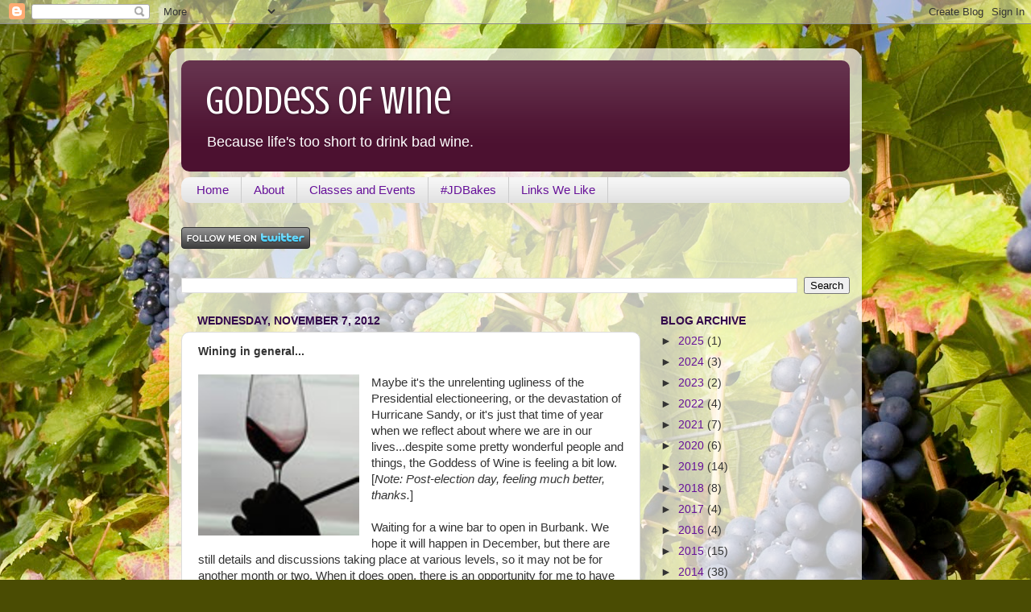

--- FILE ---
content_type: text/html; charset=UTF-8
request_url: https://www.goddessofwine.com/2012/11/wining-in-general.html
body_size: 174252
content:
<!DOCTYPE html>
<html class='v2' dir='ltr' lang='en'>
<head>
<link href='https://www.blogger.com/static/v1/widgets/335934321-css_bundle_v2.css' rel='stylesheet' type='text/css'/>
<meta content='width=1100' name='viewport'/>
<meta content='text/html; charset=UTF-8' http-equiv='Content-Type'/>
<meta content='blogger' name='generator'/>
<link href='https://www.goddessofwine.com/favicon.ico' rel='icon' type='image/x-icon'/>
<link href='https://www.goddessofwine.com/2012/11/wining-in-general.html' rel='canonical'/>
<link rel="alternate" type="application/atom+xml" title="Goddess of Wine - Atom" href="https://www.goddessofwine.com/feeds/posts/default" />
<link rel="alternate" type="application/rss+xml" title="Goddess of Wine - RSS" href="https://www.goddessofwine.com/feeds/posts/default?alt=rss" />
<link rel="service.post" type="application/atom+xml" title="Goddess of Wine - Atom" href="https://www.blogger.com/feeds/3636693202445289057/posts/default" />

<link rel="alternate" type="application/atom+xml" title="Goddess of Wine - Atom" href="https://www.goddessofwine.com/feeds/3119966701010405458/comments/default" />
<!--Can't find substitution for tag [blog.ieCssRetrofitLinks]-->
<link href='https://blogger.googleusercontent.com/img/b/R29vZ2xl/AVvXsEhCEgR-elrnZPRFhtra3UPUq01MLe00fkkapU2Xp5EW_XlmF0UyTHXU2y3GeEIiGAspVsXctJLWIBN54m0PLYgJJOgaPvBCKa36FZrKq9-eCpEHlEWbyP82JuccIu7vItNZWU97ReDElmw/s200/009thumb.jpg' rel='image_src'/>
<meta content='https://www.goddessofwine.com/2012/11/wining-in-general.html' property='og:url'/>
<meta content='Wining in general...' property='og:title'/>
<meta content='&quot;Goddess of Wine&quot;, &quot;GoddessofWine&quot;, &quot;Wine&quot;, &quot;A blog about winetasting.&quot;' property='og:description'/>
<meta content='https://blogger.googleusercontent.com/img/b/R29vZ2xl/AVvXsEhCEgR-elrnZPRFhtra3UPUq01MLe00fkkapU2Xp5EW_XlmF0UyTHXU2y3GeEIiGAspVsXctJLWIBN54m0PLYgJJOgaPvBCKa36FZrKq9-eCpEHlEWbyP82JuccIu7vItNZWU97ReDElmw/w1200-h630-p-k-no-nu/009thumb.jpg' property='og:image'/>
<title>Goddess of Wine: Wining in general...</title>
<style type='text/css'>@font-face{font-family:'Crushed';font-style:normal;font-weight:400;font-display:swap;src:url(//fonts.gstatic.com/s/crushed/v32/U9Mc6dym6WXImTlFf1AVuaixPzHIug.woff2)format('woff2');unicode-range:U+0100-02BA,U+02BD-02C5,U+02C7-02CC,U+02CE-02D7,U+02DD-02FF,U+0304,U+0308,U+0329,U+1D00-1DBF,U+1E00-1E9F,U+1EF2-1EFF,U+2020,U+20A0-20AB,U+20AD-20C0,U+2113,U+2C60-2C7F,U+A720-A7FF;}@font-face{font-family:'Crushed';font-style:normal;font-weight:400;font-display:swap;src:url(//fonts.gstatic.com/s/crushed/v32/U9Mc6dym6WXImTlFf14VuaixPzE.woff2)format('woff2');unicode-range:U+0000-00FF,U+0131,U+0152-0153,U+02BB-02BC,U+02C6,U+02DA,U+02DC,U+0304,U+0308,U+0329,U+2000-206F,U+20AC,U+2122,U+2191,U+2193,U+2212,U+2215,U+FEFF,U+FFFD;}</style>
<style id='page-skin-1' type='text/css'><!--
/*-----------------------------------------------
Blogger Template Style
Name:     Picture Window
Designer: Josh Peterson
URL:      www.noaesthetic.com
----------------------------------------------- */
/* Variable definitions
====================
<Variable name="keycolor" description="Main Color" type="color" default="#1a222a"/>
<Variable name="body.background" description="Body Background" type="background"
color="#dddddd" default="#111111 url(//themes.googleusercontent.com/image?id=1OACCYOE0-eoTRTfsBuX1NMN9nz599ufI1Jh0CggPFA_sK80AGkIr8pLtYRpNUKPmwtEa) repeat-x fixed top center"/>
<Group description="Page Text" selector="body">
<Variable name="body.font" description="Font" type="font"
default="normal normal 15px Arial, Tahoma, Helvetica, FreeSans, sans-serif"/>
<Variable name="body.text.color" description="Text Color" type="color" default="#333333"/>
</Group>
<Group description="Backgrounds" selector=".body-fauxcolumns-outer">
<Variable name="body.background.color" description="Outer Background" type="color" default="#296695"/>
<Variable name="header.background.color" description="Header Background" type="color" default="transparent"/>
<Variable name="post.background.color" description="Post Background" type="color" default="#ffffff"/>
</Group>
<Group description="Links" selector=".main-outer">
<Variable name="link.color" description="Link Color" type="color" default="#336699"/>
<Variable name="link.visited.color" description="Visited Color" type="color" default="#6699cc"/>
<Variable name="link.hover.color" description="Hover Color" type="color" default="#33aaff"/>
</Group>
<Group description="Blog Title" selector=".header h1">
<Variable name="header.font" description="Title Font" type="font"
default="normal normal 36px Arial, Tahoma, Helvetica, FreeSans, sans-serif"/>
<Variable name="header.text.color" description="Text Color" type="color" default="#ffffff" />
</Group>
<Group description="Tabs Text" selector=".tabs-inner .widget li a">
<Variable name="tabs.font" description="Font" type="font"
default="normal normal 15px Arial, Tahoma, Helvetica, FreeSans, sans-serif"/>
<Variable name="tabs.text.color" description="Text Color" type="color" default="#ffffff"/>
<Variable name="tabs.selected.text.color" description="Selected Color" type="color" default="#661199"/>
</Group>
<Group description="Tabs Background" selector=".tabs-outer .PageList">
<Variable name="tabs.background.color" description="Background Color" type="color" default="transparent"/>
<Variable name="tabs.selected.background.color" description="Selected Color" type="color" default="transparent"/>
<Variable name="tabs.separator.color" description="Separator Color" type="color" default="transparent"/>
</Group>
<Group description="Post Title" selector="h3.post-title, .comments h4">
<Variable name="post.title.font" description="Title Font" type="font"
default="normal normal 18px Arial, Tahoma, Helvetica, FreeSans, sans-serif"/>
</Group>
<Group description="Date Header" selector=".date-header">
<Variable name="date.header.color" description="Text Color" type="color" default="#333333"/>
</Group>
<Group description="Post" selector=".post">
<Variable name="post.footer.text.color" description="Footer Text Color" type="color" default="#999999"/>
<Variable name="post.border.color" description="Border Color" type="color" default="#dddddd"/>
</Group>
<Group description="Gadgets" selector="h2">
<Variable name="widget.title.font" description="Title Font" type="font"
default="bold normal 13px Arial, Tahoma, Helvetica, FreeSans, sans-serif"/>
<Variable name="widget.title.text.color" description="Title Color" type="color" default="#888888"/>
</Group>
<Group description="Footer" selector=".footer-outer">
<Variable name="footer.text.color" description="Text Color" type="color" default="#cccccc"/>
<Variable name="footer.widget.title.text.color" description="Gadget Title Color" type="color" default="#aaaaaa"/>
</Group>
<Group description="Footer Links" selector=".footer-outer">
<Variable name="footer.link.color" description="Link Color" type="color" default="#99ccee"/>
<Variable name="footer.link.visited.color" description="Visited Color" type="color" default="#77aaee"/>
<Variable name="footer.link.hover.color" description="Hover Color" type="color" default="#33aaff"/>
</Group>
<Variable name="content.margin" description="Content Margin Top" type="length" default="20px"/>
<Variable name="content.padding" description="Content Padding" type="length" default="0"/>
<Variable name="content.background" description="Content Background" type="background"
default="transparent none repeat scroll top left"/>
<Variable name="content.border.radius" description="Content Border Radius" type="length" default="0"/>
<Variable name="content.shadow.spread" description="Content Shadow Spread" type="length" default="0"/>
<Variable name="header.padding" description="Header Padding" type="length" default="0"/>
<Variable name="header.background.gradient" description="Header Gradient" type="url"
default="none"/>
<Variable name="header.border.radius" description="Header Border Radius" type="length" default="0"/>
<Variable name="main.border.radius.top" description="Main Border Radius" type="length" default="20px"/>
<Variable name="footer.border.radius.top" description="Footer Border Radius Top" type="length" default="0"/>
<Variable name="footer.border.radius.bottom" description="Footer Border Radius Bottom" type="length" default="20px"/>
<Variable name="region.shadow.spread" description="Main and Footer Shadow Spread" type="length" default="3px"/>
<Variable name="region.shadow.offset" description="Main and Footer Shadow Offset" type="length" default="1px"/>
<Variable name="tabs.background.gradient" description="Tab Background Gradient" type="url" default="none"/>
<Variable name="tab.selected.background.gradient" description="Selected Tab Background" type="url"
default="url(//www.blogblog.com/1kt/transparent/white80.png)"/>
<Variable name="tab.background" description="Tab Background" type="background"
default="transparent url(//www.blogblog.com/1kt/transparent/black50.png) repeat scroll top left"/>
<Variable name="tab.border.radius" description="Tab Border Radius" type="length" default="10px" />
<Variable name="tab.first.border.radius" description="First Tab Border Radius" type="length" default="10px" />
<Variable name="tabs.border.radius" description="Tabs Border Radius" type="length" default="0" />
<Variable name="tabs.spacing" description="Tab Spacing" type="length" default=".25em"/>
<Variable name="tabs.margin.bottom" description="Tab Margin Bottom" type="length" default="0"/>
<Variable name="tabs.margin.sides" description="Tab Margin Sides" type="length" default="20px"/>
<Variable name="main.background" description="Main Background" type="background"
default="transparent url(//www.blogblog.com/1kt/transparent/white80.png) repeat scroll top left"/>
<Variable name="main.padding.sides" description="Main Padding Sides" type="length" default="20px"/>
<Variable name="footer.background" description="Footer Background" type="background"
default="transparent url(//www.blogblog.com/1kt/transparent/black50.png) repeat scroll top left"/>
<Variable name="post.margin.sides" description="Post Margin Sides" type="length" default="-20px"/>
<Variable name="post.border.radius" description="Post Border Radius" type="length" default="5px"/>
<Variable name="widget.title.text.transform" description="Widget Title Text Transform" type="string" default="uppercase"/>
<Variable name="mobile.background.overlay" description="Mobile Background Overlay" type="string"
default="transparent none repeat scroll top left"/>
<Variable name="startSide" description="Side where text starts in blog language" type="automatic" default="left"/>
<Variable name="endSide" description="Side where text ends in blog language" type="automatic" default="right"/>
*/
/* Content
----------------------------------------------- */
body, .body-fauxcolumn-outer {
font: normal normal 15px Verdana, Geneva, sans-serif;
color: #333333;
background: #4A4C03 url(//themes.googleusercontent.com/image?id=0BwVBOzw_-hbMZjYzYTBjYjItMTkxMS00NGM5LTk3ZjgtZTU3ZmNhNzMyNDk3) no-repeat fixed top center /* Credit: funstickers (http://www.istockphoto.com/googleimages.php?id=4327560&platform=blogger) */;
}
html body .region-inner {
min-width: 0;
max-width: 100%;
width: auto;
}
.content-outer {
font-size: 90%;
}
a:link {
text-decoration:none;
color: #661199;
}
a:visited {
text-decoration:none;
color: #114499;
}
a:hover {
text-decoration:underline;
color: #a111cc;
}
.content-outer {
background: transparent url(//www.blogblog.com/1kt/transparent/white80.png) repeat scroll top left;
-moz-border-radius: 15px;
-webkit-border-radius: 15px;
-goog-ms-border-radius: 15px;
border-radius: 15px;
-moz-box-shadow: 0 0 3px rgba(0, 0, 0, .15);
-webkit-box-shadow: 0 0 3px rgba(0, 0, 0, .15);
-goog-ms-box-shadow: 0 0 3px rgba(0, 0, 0, .15);
box-shadow: 0 0 3px rgba(0, 0, 0, .15);
margin: 30px auto;
}
.content-inner {
padding: 15px;
}
/* Header
----------------------------------------------- */
.header-outer {
background: #4c1130 url(//www.blogblog.com/1kt/transparent/header_gradient_shade.png) repeat-x scroll top left;
_background-image: none;
color: #ffffff;
-moz-border-radius: 10px;
-webkit-border-radius: 10px;
-goog-ms-border-radius: 10px;
border-radius: 10px;
}
.Header img, .Header #header-inner {
-moz-border-radius: 10px;
-webkit-border-radius: 10px;
-goog-ms-border-radius: 10px;
border-radius: 10px;
}
.header-inner .Header .titlewrapper,
.header-inner .Header .descriptionwrapper {
padding-left: 30px;
padding-right: 30px;
}
.Header h1 {
font: normal normal 50px Crushed;
text-shadow: 1px 1px 3px rgba(0, 0, 0, 0.3);
}
.Header h1 a {
color: #ffffff;
}
.Header .description {
font-size: 130%;
}
/* Tabs
----------------------------------------------- */
.tabs-inner {
margin: .5em 0 0;
padding: 0;
}
.tabs-inner .section {
margin: 0;
}
.tabs-inner .widget ul {
padding: 0;
background: #f5f5f5 url(//www.blogblog.com/1kt/transparent/tabs_gradient_shade.png) repeat scroll bottom;
-moz-border-radius: 10px;
-webkit-border-radius: 10px;
-goog-ms-border-radius: 10px;
border-radius: 10px;
}
.tabs-inner .widget li {
border: none;
}
.tabs-inner .widget li a {
display: inline-block;
padding: .5em 1em;
margin-right: 0;
color: #661199;
font: normal normal 15px Arial, Tahoma, Helvetica, FreeSans, sans-serif;
-moz-border-radius: 0 0 0 0;
-webkit-border-top-left-radius: 0;
-webkit-border-top-right-radius: 0;
-goog-ms-border-radius: 0 0 0 0;
border-radius: 0 0 0 0;
background: transparent none no-repeat scroll top left;
border-right: 1px solid #cccccc;
}
.tabs-inner .widget li:first-child a {
padding-left: 1.25em;
-moz-border-radius-topleft: 10px;
-moz-border-radius-bottomleft: 10px;
-webkit-border-top-left-radius: 10px;
-webkit-border-bottom-left-radius: 10px;
-goog-ms-border-top-left-radius: 10px;
-goog-ms-border-bottom-left-radius: 10px;
border-top-left-radius: 10px;
border-bottom-left-radius: 10px;
}
.tabs-inner .widget li.selected a,
.tabs-inner .widget li a:hover {
position: relative;
z-index: 1;
background: #ffffff url(//www.blogblog.com/1kt/transparent/tabs_gradient_shade.png) repeat scroll bottom;
color: #000000;
-moz-box-shadow: 0 0 0 rgba(0, 0, 0, .15);
-webkit-box-shadow: 0 0 0 rgba(0, 0, 0, .15);
-goog-ms-box-shadow: 0 0 0 rgba(0, 0, 0, .15);
box-shadow: 0 0 0 rgba(0, 0, 0, .15);
}
/* Headings
----------------------------------------------- */
h2 {
font: normal bold 100% Verdana, Geneva, sans-serif;
text-transform: uppercase;
color: #33084c;
margin: .5em 0;
}
/* Main
----------------------------------------------- */
.main-outer {
background: transparent none repeat scroll top center;
-moz-border-radius: 0 0 0 0;
-webkit-border-top-left-radius: 0;
-webkit-border-top-right-radius: 0;
-webkit-border-bottom-left-radius: 0;
-webkit-border-bottom-right-radius: 0;
-goog-ms-border-radius: 0 0 0 0;
border-radius: 0 0 0 0;
-moz-box-shadow: 0 0 0 rgba(0, 0, 0, .15);
-webkit-box-shadow: 0 0 0 rgba(0, 0, 0, .15);
-goog-ms-box-shadow: 0 0 0 rgba(0, 0, 0, .15);
box-shadow: 0 0 0 rgba(0, 0, 0, .15);
}
.main-inner {
padding: 15px 5px 20px;
}
.main-inner .column-center-inner {
padding: 0 0;
}
.main-inner .column-left-inner {
padding-left: 0;
}
.main-inner .column-right-inner {
padding-right: 0;
}
/* Posts
----------------------------------------------- */
h3.post-title {
margin: 0;
font: normal bold 14px Verdana, Geneva, sans-serif;
}
.comments h4 {
margin: 1em 0 0;
font: normal bold 14px Verdana, Geneva, sans-serif;
}
.date-header span {
color: #33084c;
}
.post-outer {
background-color: #ffffff;
border: solid 1px #dddddd;
-moz-border-radius: 10px;
-webkit-border-radius: 10px;
border-radius: 10px;
-goog-ms-border-radius: 10px;
padding: 15px 20px;
margin: 0 -20px 20px;
}
.post-body {
line-height: 1.4;
font-size: 110%;
position: relative;
}
.post-header {
margin: 0 0 1.5em;
color: #999999;
line-height: 1.6;
}
.post-footer {
margin: .5em 0 0;
color: #999999;
line-height: 1.6;
}
#blog-pager {
font-size: 140%
}
#comments .comment-author {
padding-top: 1.5em;
border-top: dashed 1px #ccc;
border-top: dashed 1px rgba(128, 128, 128, .5);
background-position: 0 1.5em;
}
#comments .comment-author:first-child {
padding-top: 0;
border-top: none;
}
.avatar-image-container {
margin: .2em 0 0;
}
/* Comments
----------------------------------------------- */
.comments .comments-content .icon.blog-author {
background-repeat: no-repeat;
background-image: url([data-uri]);
}
.comments .comments-content .loadmore a {
border-top: 1px solid #a111cc;
border-bottom: 1px solid #a111cc;
}
.comments .continue {
border-top: 2px solid #a111cc;
}
/* Widgets
----------------------------------------------- */
.widget ul, .widget #ArchiveList ul.flat {
padding: 0;
list-style: none;
}
.widget ul li, .widget #ArchiveList ul.flat li {
border-top: dashed 1px #ccc;
border-top: dashed 1px rgba(128, 128, 128, .5);
}
.widget ul li:first-child, .widget #ArchiveList ul.flat li:first-child {
border-top: none;
}
.widget .post-body ul {
list-style: disc;
}
.widget .post-body ul li {
border: none;
}
/* Footer
----------------------------------------------- */
.footer-outer {
color:#eeeeee;
background: transparent url(//www.blogblog.com/1kt/transparent/black50.png) repeat scroll top left;
-moz-border-radius: 10px 10px 10px 10px;
-webkit-border-top-left-radius: 10px;
-webkit-border-top-right-radius: 10px;
-webkit-border-bottom-left-radius: 10px;
-webkit-border-bottom-right-radius: 10px;
-goog-ms-border-radius: 10px 10px 10px 10px;
border-radius: 10px 10px 10px 10px;
-moz-box-shadow: 0 0 0 rgba(0, 0, 0, .15);
-webkit-box-shadow: 0 0 0 rgba(0, 0, 0, .15);
-goog-ms-box-shadow: 0 0 0 rgba(0, 0, 0, .15);
box-shadow: 0 0 0 rgba(0, 0, 0, .15);
}
.footer-inner {
padding: 10px 5px 20px;
}
.footer-outer a {
color: #ffddee;
}
.footer-outer a:visited {
color: #cc99b2;
}
.footer-outer a:hover {
color: #ffffff;
}
.footer-outer .widget h2 {
color: #bbbbbb;
}
/* Mobile
----------------------------------------------- */
html body.mobile {
height: auto;
}
html body.mobile {
min-height: 480px;
background-size: 100% auto;
}
.mobile .body-fauxcolumn-outer {
background: transparent none repeat scroll top left;
}
html .mobile .mobile-date-outer, html .mobile .blog-pager {
border-bottom: none;
background: transparent none repeat scroll top center;
margin-bottom: 10px;
}
.mobile .date-outer {
background: transparent none repeat scroll top center;
}
.mobile .header-outer, .mobile .main-outer,
.mobile .post-outer, .mobile .footer-outer {
-moz-border-radius: 0;
-webkit-border-radius: 0;
-goog-ms-border-radius: 0;
border-radius: 0;
}
.mobile .content-outer,
.mobile .main-outer,
.mobile .post-outer {
background: inherit;
border: none;
}
.mobile .content-outer {
font-size: 100%;
}
.mobile-link-button {
background-color: #661199;
}
.mobile-link-button a:link, .mobile-link-button a:visited {
color: #ffffff;
}
.mobile-index-contents {
color: #333333;
}
.mobile .tabs-inner .PageList .widget-content {
background: #ffffff url(//www.blogblog.com/1kt/transparent/tabs_gradient_shade.png) repeat scroll bottom;
color: #000000;
}
.mobile .tabs-inner .PageList .widget-content .pagelist-arrow {
border-left: 1px solid #cccccc;
}

--></style>
<style id='template-skin-1' type='text/css'><!--
body {
min-width: 860px;
}
.content-outer, .content-fauxcolumn-outer, .region-inner {
min-width: 860px;
max-width: 860px;
_width: 860px;
}
.main-inner .columns {
padding-left: 0px;
padding-right: 260px;
}
.main-inner .fauxcolumn-center-outer {
left: 0px;
right: 260px;
/* IE6 does not respect left and right together */
_width: expression(this.parentNode.offsetWidth -
parseInt("0px") -
parseInt("260px") + 'px');
}
.main-inner .fauxcolumn-left-outer {
width: 0px;
}
.main-inner .fauxcolumn-right-outer {
width: 260px;
}
.main-inner .column-left-outer {
width: 0px;
right: 100%;
margin-left: -0px;
}
.main-inner .column-right-outer {
width: 260px;
margin-right: -260px;
}
#layout {
min-width: 0;
}
#layout .content-outer {
min-width: 0;
width: 800px;
}
#layout .region-inner {
min-width: 0;
width: auto;
}
body#layout div.add_widget {
padding: 8px;
}
body#layout div.add_widget a {
margin-left: 32px;
}
--></style>
<style>
    body {background-image:url(\/\/themes.googleusercontent.com\/image?id=0BwVBOzw_-hbMZjYzYTBjYjItMTkxMS00NGM5LTk3ZjgtZTU3ZmNhNzMyNDk3);}
    
@media (max-width: 200px) { body {background-image:url(\/\/themes.googleusercontent.com\/image?id=0BwVBOzw_-hbMZjYzYTBjYjItMTkxMS00NGM5LTk3ZjgtZTU3ZmNhNzMyNDk3&options=w200);}}
@media (max-width: 400px) and (min-width: 201px) { body {background-image:url(\/\/themes.googleusercontent.com\/image?id=0BwVBOzw_-hbMZjYzYTBjYjItMTkxMS00NGM5LTk3ZjgtZTU3ZmNhNzMyNDk3&options=w400);}}
@media (max-width: 800px) and (min-width: 401px) { body {background-image:url(\/\/themes.googleusercontent.com\/image?id=0BwVBOzw_-hbMZjYzYTBjYjItMTkxMS00NGM5LTk3ZjgtZTU3ZmNhNzMyNDk3&options=w800);}}
@media (max-width: 1200px) and (min-width: 801px) { body {background-image:url(\/\/themes.googleusercontent.com\/image?id=0BwVBOzw_-hbMZjYzYTBjYjItMTkxMS00NGM5LTk3ZjgtZTU3ZmNhNzMyNDk3&options=w1200);}}
/* Last tag covers anything over one higher than the previous max-size cap. */
@media (min-width: 1201px) { body {background-image:url(\/\/themes.googleusercontent.com\/image?id=0BwVBOzw_-hbMZjYzYTBjYjItMTkxMS00NGM5LTk3ZjgtZTU3ZmNhNzMyNDk3&options=w1600);}}
  </style>
<script type='text/javascript'>
        (function(i,s,o,g,r,a,m){i['GoogleAnalyticsObject']=r;i[r]=i[r]||function(){
        (i[r].q=i[r].q||[]).push(arguments)},i[r].l=1*new Date();a=s.createElement(o),
        m=s.getElementsByTagName(o)[0];a.async=1;a.src=g;m.parentNode.insertBefore(a,m)
        })(window,document,'script','https://www.google-analytics.com/analytics.js','ga');
        ga('create', 'UA-41168806-1', 'auto', 'blogger');
        ga('blogger.send', 'pageview');
      </script>
<link href='https://www.blogger.com/dyn-css/authorization.css?targetBlogID=3636693202445289057&amp;zx=928f9285-8a10-4249-ba02-2a5e2dd52bcc' media='none' onload='if(media!=&#39;all&#39;)media=&#39;all&#39;' rel='stylesheet'/><noscript><link href='https://www.blogger.com/dyn-css/authorization.css?targetBlogID=3636693202445289057&amp;zx=928f9285-8a10-4249-ba02-2a5e2dd52bcc' rel='stylesheet'/></noscript>
<meta name='google-adsense-platform-account' content='ca-host-pub-1556223355139109'/>
<meta name='google-adsense-platform-domain' content='blogspot.com'/>

</head>
<body class='loading'>
<div class='navbar section' id='navbar' name='Navbar'><div class='widget Navbar' data-version='1' id='Navbar1'><script type="text/javascript">
    function setAttributeOnload(object, attribute, val) {
      if(window.addEventListener) {
        window.addEventListener('load',
          function(){ object[attribute] = val; }, false);
      } else {
        window.attachEvent('onload', function(){ object[attribute] = val; });
      }
    }
  </script>
<div id="navbar-iframe-container"></div>
<script type="text/javascript" src="https://apis.google.com/js/platform.js"></script>
<script type="text/javascript">
      gapi.load("gapi.iframes:gapi.iframes.style.bubble", function() {
        if (gapi.iframes && gapi.iframes.getContext) {
          gapi.iframes.getContext().openChild({
              url: 'https://www.blogger.com/navbar/3636693202445289057?po\x3d3119966701010405458\x26origin\x3dhttps://www.goddessofwine.com',
              where: document.getElementById("navbar-iframe-container"),
              id: "navbar-iframe"
          });
        }
      });
    </script><script type="text/javascript">
(function() {
var script = document.createElement('script');
script.type = 'text/javascript';
script.src = '//pagead2.googlesyndication.com/pagead/js/google_top_exp.js';
var head = document.getElementsByTagName('head')[0];
if (head) {
head.appendChild(script);
}})();
</script>
</div></div>
<div class='body-fauxcolumns'>
<div class='fauxcolumn-outer body-fauxcolumn-outer'>
<div class='cap-top'>
<div class='cap-left'></div>
<div class='cap-right'></div>
</div>
<div class='fauxborder-left'>
<div class='fauxborder-right'></div>
<div class='fauxcolumn-inner'>
</div>
</div>
<div class='cap-bottom'>
<div class='cap-left'></div>
<div class='cap-right'></div>
</div>
</div>
</div>
<div class='content'>
<div class='content-fauxcolumns'>
<div class='fauxcolumn-outer content-fauxcolumn-outer'>
<div class='cap-top'>
<div class='cap-left'></div>
<div class='cap-right'></div>
</div>
<div class='fauxborder-left'>
<div class='fauxborder-right'></div>
<div class='fauxcolumn-inner'>
</div>
</div>
<div class='cap-bottom'>
<div class='cap-left'></div>
<div class='cap-right'></div>
</div>
</div>
</div>
<div class='content-outer'>
<div class='content-cap-top cap-top'>
<div class='cap-left'></div>
<div class='cap-right'></div>
</div>
<div class='fauxborder-left content-fauxborder-left'>
<div class='fauxborder-right content-fauxborder-right'></div>
<div class='content-inner'>
<header>
<div class='header-outer'>
<div class='header-cap-top cap-top'>
<div class='cap-left'></div>
<div class='cap-right'></div>
</div>
<div class='fauxborder-left header-fauxborder-left'>
<div class='fauxborder-right header-fauxborder-right'></div>
<div class='region-inner header-inner'>
<div class='header section' id='header' name='Header'><div class='widget Header' data-version='1' id='Header1'>
<div id='header-inner'>
<div class='titlewrapper'>
<h1 class='title'>
<a href='https://www.goddessofwine.com/'>
Goddess of Wine
</a>
</h1>
</div>
<div class='descriptionwrapper'>
<p class='description'><span>Because life's too short to drink bad wine.</span></p>
</div>
</div>
</div></div>
</div>
</div>
<div class='header-cap-bottom cap-bottom'>
<div class='cap-left'></div>
<div class='cap-right'></div>
</div>
</div>
</header>
<div class='tabs-outer'>
<div class='tabs-cap-top cap-top'>
<div class='cap-left'></div>
<div class='cap-right'></div>
</div>
<div class='fauxborder-left tabs-fauxborder-left'>
<div class='fauxborder-right tabs-fauxborder-right'></div>
<div class='region-inner tabs-inner'>
<div class='tabs section' id='crosscol' name='Cross-Column'><div class='widget PageList' data-version='1' id='PageList1'>
<h2>Pages</h2>
<div class='widget-content'>
<ul>
<li>
<a href='https://www.goddessofwine.com/'>Home</a>
</li>
<li>
<a href='https://www.goddessofwine.com/p/about.html'>About</a>
</li>
<li>
<a href='https://www.goddessofwine.com/p/classes-and-events.html'>Classes and Events</a>
</li>
<li>
<a href='https://www.goddessofwine.com/p/jdbakes.html'>#JDBakes</a>
</li>
<li>
<a href='https://www.goddessofwine.com/p/blog-page.html'>Links We Like</a>
</li>
</ul>
<div class='clear'></div>
</div>
</div><div class='widget HTML' data-version='1' id='HTML4'>
<div class='widget-content'>
<a href="http://www.twitter.com/GoddessofVino"><img alt="Follow GoddessofVino on Twitter" src="https://lh3.googleusercontent.com/blogger_img_proxy/AEn0k_vYM4yZnywi7K9N3qUxI6k0bNYCZtR2aAU_-buCgx_-uJkr3RIARqXY44-Jk8h_pMbglsmViu1bLiHLoWQDLOPIwoKiX4e0u-Nr6amJw8UhfrdM9bGDUnI8cw=s0-d"></a>
</div>
<div class='clear'></div>
</div></div>
<div class='tabs section' id='crosscol-overflow' name='Cross-Column 2'><div class='widget BlogSearch' data-version='1' id='BlogSearch1'>
<h2 class='title'>Search This Blog</h2>
<div class='widget-content'>
<div id='BlogSearch1_form'>
<form action='https://www.goddessofwine.com/search' class='gsc-search-box' target='_top'>
<table cellpadding='0' cellspacing='0' class='gsc-search-box'>
<tbody>
<tr>
<td class='gsc-input'>
<input autocomplete='off' class='gsc-input' name='q' size='10' title='search' type='text' value=''/>
</td>
<td class='gsc-search-button'>
<input class='gsc-search-button' title='search' type='submit' value='Search'/>
</td>
</tr>
</tbody>
</table>
</form>
</div>
</div>
<div class='clear'></div>
</div></div>
</div>
</div>
<div class='tabs-cap-bottom cap-bottom'>
<div class='cap-left'></div>
<div class='cap-right'></div>
</div>
</div>
<div class='main-outer'>
<div class='main-cap-top cap-top'>
<div class='cap-left'></div>
<div class='cap-right'></div>
</div>
<div class='fauxborder-left main-fauxborder-left'>
<div class='fauxborder-right main-fauxborder-right'></div>
<div class='region-inner main-inner'>
<div class='columns fauxcolumns'>
<div class='fauxcolumn-outer fauxcolumn-center-outer'>
<div class='cap-top'>
<div class='cap-left'></div>
<div class='cap-right'></div>
</div>
<div class='fauxborder-left'>
<div class='fauxborder-right'></div>
<div class='fauxcolumn-inner'>
</div>
</div>
<div class='cap-bottom'>
<div class='cap-left'></div>
<div class='cap-right'></div>
</div>
</div>
<div class='fauxcolumn-outer fauxcolumn-left-outer'>
<div class='cap-top'>
<div class='cap-left'></div>
<div class='cap-right'></div>
</div>
<div class='fauxborder-left'>
<div class='fauxborder-right'></div>
<div class='fauxcolumn-inner'>
</div>
</div>
<div class='cap-bottom'>
<div class='cap-left'></div>
<div class='cap-right'></div>
</div>
</div>
<div class='fauxcolumn-outer fauxcolumn-right-outer'>
<div class='cap-top'>
<div class='cap-left'></div>
<div class='cap-right'></div>
</div>
<div class='fauxborder-left'>
<div class='fauxborder-right'></div>
<div class='fauxcolumn-inner'>
</div>
</div>
<div class='cap-bottom'>
<div class='cap-left'></div>
<div class='cap-right'></div>
</div>
</div>
<!-- corrects IE6 width calculation -->
<div class='columns-inner'>
<div class='column-center-outer'>
<div class='column-center-inner'>
<div class='main section' id='main' name='Main'><div class='widget Blog' data-version='1' id='Blog1'>
<div class='blog-posts hfeed'>

          <div class="date-outer">
        
<h2 class='date-header'><span>Wednesday, November 7, 2012</span></h2>

          <div class="date-posts">
        
<div class='post-outer'>
<div class='post hentry uncustomized-post-template' itemprop='blogPost' itemscope='itemscope' itemtype='http://schema.org/BlogPosting'>
<meta content='https://blogger.googleusercontent.com/img/b/R29vZ2xl/AVvXsEhCEgR-elrnZPRFhtra3UPUq01MLe00fkkapU2Xp5EW_XlmF0UyTHXU2y3GeEIiGAspVsXctJLWIBN54m0PLYgJJOgaPvBCKa36FZrKq9-eCpEHlEWbyP82JuccIu7vItNZWU97ReDElmw/s200/009thumb.jpg' itemprop='image_url'/>
<meta content='3636693202445289057' itemprop='blogId'/>
<meta content='3119966701010405458' itemprop='postId'/>
<a name='3119966701010405458'></a>
<h3 class='post-title entry-title' itemprop='name'>
Wining in general...
</h3>
<div class='post-header'>
<div class='post-header-line-1'></div>
</div>
<div class='post-body entry-content' id='post-body-3119966701010405458' itemprop='description articleBody'>
<div class="separator" style="clear: both; text-align: center;">
<a href="https://blogger.googleusercontent.com/img/b/R29vZ2xl/AVvXsEhCEgR-elrnZPRFhtra3UPUq01MLe00fkkapU2Xp5EW_XlmF0UyTHXU2y3GeEIiGAspVsXctJLWIBN54m0PLYgJJOgaPvBCKa36FZrKq9-eCpEHlEWbyP82JuccIu7vItNZWU97ReDElmw/s1600/009thumb.jpg" imageanchor="1" style="clear: left; float: left; margin-bottom: 1em; margin-right: 1em;"><img border="0" height="200" src="https://blogger.googleusercontent.com/img/b/R29vZ2xl/AVvXsEhCEgR-elrnZPRFhtra3UPUq01MLe00fkkapU2Xp5EW_XlmF0UyTHXU2y3GeEIiGAspVsXctJLWIBN54m0PLYgJJOgaPvBCKa36FZrKq9-eCpEHlEWbyP82JuccIu7vItNZWU97ReDElmw/s200/009thumb.jpg" width="200" /></a></div>
Maybe it's the unrelenting ugliness of the Presidential 
electioneering, or the devastation of Hurricane Sandy, or it's just that 
time of year when we reflect about where we are in our lives...despite 
some pretty wonderful people and things, the Goddess of Wine is feeling a bit low. [<i>Note: Post-election day, feeling much better, thanks.</i>]<br />
<br />
Waiting for a wine bar to open in Burbank. We hope it will happen in December, but there are still details and discussions taking place at various levels, so it may not be for another month or two. When it does open, there is an opportunity for me to have a local spot to spread the good word about wine. Fingers crossed!<br />
<br />
Have a couple of <b>Wine Camp</b> classes scheduled for <b><a href="http://www.learnaboutwine.com/" target="_blank">LearnAboutWine </a></b>in December 
for which I'm grateful, and yet, something feels anticlimactic at this 
point in the year. But enough with doom and gloom, let's talk about the wonderful and fun things I've been doing: <br />
<a name="more"></a><br />
<br />
10/6 - Attended a tasting at <b><a href="http://www.woodandvine.com/" target="_blank">Wood &amp; Vine </a></b>featuring <b><a href="http://www.lafenetrewines.com/home/" target="_blank">La Fenêtre</a></b>. Winemaker Josh Klapper wasn't there - it was harvest, after all - but his lovely rep poured the wines. My two faves of that day were the <b>2009 Santa Maria Valley Chardonnay</b> and the <b>2010 Santa Maria Valley Pinot Noir</b>. The <b>2010 Rosé</b> - a blend of Chardonnay and Pinot Noir - was odd and interesting.  Also enjoyed my chat with W&amp;V owner Doug LaGambina. Hope to get back there soon.<br /><br />
Later that evening JD and I opened a bottle of the <b>2004 RN Estate Westside Cuvee</b> - 44% Cab Sauv/24% Cab Franc/17% Merlot/12% Petit Verdot/3% Malbec - Chocolate and cherry on the palate, no tannins left; glad we opened it when we did.<br />
<br />
10/7 - Dinner with Shawn at <b><a href="http://bistroalessio.com/" target="_blank">Bistro Alessio</a></b>. I brought a <b>2009 Dark Star Cellars 'Left Turn'</b> - 48% Zinfandel/48%Syrah/1%Grenache/1%Mourvedre - Yum. Shawn shared a bottle of <b>2008 Le Nain Violet 'The Purple Dwarf' Grenache </b>from <b>Domaine de la Pertuisane</b>. My only tasting note says, "WOW."<br /><br />
<table cellpadding="0" cellspacing="0" class="tr-caption-container" style="float: left; margin-right: 1em; text-align: left;"><tbody>
<tr><td style="text-align: center;"><a href="https://blogger.googleusercontent.com/img/b/R29vZ2xl/AVvXsEhwtSK9CpBcC-IlDTwdUuGrkBxEdtdsJZ6guo2VNYEsx3BnMifrcygNoqiYCNEGsw76JK2MdQ8qaEcaHVSLRwZTKn8qXe_y4nSNqFbJ2HythvFGI7PuLO5tWM-amEFXH7PFtv52DoJbhaM/s1600/GoWatMBW.jpg" imageanchor="1" style="clear: left; margin-bottom: 1em; margin-left: auto; margin-right: auto;"><img border="0" height="200" src="https://blogger.googleusercontent.com/img/b/R29vZ2xl/AVvXsEhwtSK9CpBcC-IlDTwdUuGrkBxEdtdsJZ6guo2VNYEsx3BnMifrcygNoqiYCNEGsw76JK2MdQ8qaEcaHVSLRwZTKn8qXe_y4nSNqFbJ2HythvFGI7PuLO5tWM-amEFXH7PFtv52DoJbhaM/s200/GoWatMBW.jpg" width="133" /></a></td></tr>
<tr><td class="tr-caption" style="text-align: center;">The Goddess at work<b><br /></b></td></tr>
</tbody></table>
10/19 - Attended a Media event created by Rico and Adam of <a href="https://www.facebook.com/MizEnPlace/info" target="_blank"><b>Miz en Place</b></a> for the opening of Jim Palmer's <a href="http://www.goddessofwine.com/2012/10/wining-and-wining-and-winingand-dining.html" target="_blank"><b>Malibu Beach Wines</b> (see posting of October 21st)</a>, after which Jodi and Rico and I chilled out at <b>Cornell Winery</b> with a bottle of <b>2008 Gioia 'Tiggy,'</b> followed by the most amazing dinner at <b>Saddlepeak Lodge</b>, during which we were treated to tastes of <b>2011 Lancaster Estate Sauvignon Blanc</b>, <b>2011 Zocker Edna Valley Gruner Veltliner</b>, <b>2009 Gary Farrell Russian River Pinot Noir</b>, and our "own" <b>2009 Shai Cellars 'Adome'</b>. Oh, and the food pairings were amazing.<br /><br />
10/27 - Xochitl got talked into hosting a dinner party the Saturday before Halloween. That Michelle McC has some good ideas! Vampire- and Zin-ful-themed wines, great food, Madame Shagundala and Dr. PokMePlez and truly Bloody Marys. We won't discuss the hangover. Ever.<br /><br />
10/31 - Hiding out at <b><a href="http://anthonysfoodandwine.com/" target="_blank">Anthony's Fine Food and Wine</a></b> on Halloween. Wonderful <b>2008 Chateau Les Trois Croix</b> from Bordeaux, bad Pinot Noir (old bottle was bad, new bottle was good), delicious charcuterie, and general relaxing fun.<br /><br />
<table cellpadding="0" cellspacing="0" class="tr-caption-container" style="float: right; margin-left: 1em; text-align: right;"><tbody>
<tr><td style="text-align: center;"><a href="https://blogger.googleusercontent.com/img/b/R29vZ2xl/AVvXsEgx7HOezxBaybn218mGcDlpFMizvAnKhjkB4YhjLVMYdjD30KxNZDa2TxqpET18d1AnX1bz_KWKbH_9RH7gaLRDJ2yxtNFrrNyAQyx297k1vAxzmdjIzjZM3klzY01mCfS4RF6dfDHxqDU/s1600/Baubles.jpg" imageanchor="1" style="clear: left; margin-bottom: 1em; margin-left: auto; margin-right: auto;"><img border="0" height="200" src="https://blogger.googleusercontent.com/img/b/R29vZ2xl/AVvXsEgx7HOezxBaybn218mGcDlpFMizvAnKhjkB4YhjLVMYdjD30KxNZDa2TxqpET18d1AnX1bz_KWKbH_9RH7gaLRDJ2yxtNFrrNyAQyx297k1vAxzmdjIzjZM3klzY01mCfS4RF6dfDHxqDU/s200/Baubles.jpg" width="200" /></a></td></tr>
<tr><td class="tr-caption" style="text-align: center;">Baubles!</td></tr>
</tbody></table>
11/3 - Holiday Open House at <a href="http://fourbrixwine.com/" target="_blank"><b>Four Brix</b></a> and the release of their new sparkling wine, <b>Baubles</b>, a delightful NV blend of 60% Chardonnay/40% Pinot Noir - lovely pale salmon in color, soft yeasty nose, peach and stone fruit on the palate. Met Shawn at Fab's on my way back home where we shared a <b>2004 Tablas Creek Tannat</b> from his cellar. Perfection.<br /><br />
11/4 - Attended the release of Ian Blackburn's second vintage, the <a href="http://www.beekeepercellars.com/about-beekeeper/" target="_blank"><b>2010 Beekeeper Zinfandel</b></a> - 89% Zinfandel/11% Petite Sirah. A deeper, more complex wine than the 2009, which was no slouch! Wonderful hanging with old friends and new at <a href="http://www.josierestaurant.com/" target="_blank"><b>Josie</b></a>.<br />
<ul>






</ul>
Now we're prepping for a weekend in Paso Robles, hanging with all the local, small-production wineries at the <b><a href="http://californiagaragistes.com/" target="_blank">2nd Annual Paso Garagiste festival</a></b>.<br />
<br />
<a href="http://californiagaragistes.com/" target="_blank"><img alt="" height="51" src="[data-uri]" width="320" /></a><br />
<br />
Wow. I really am feeling better.
<div style='clear: both;'></div>
</div>
<div class='post-footer'>
<div class='post-footer-line post-footer-line-1'>
<span class='post-author vcard'>
Posted by
<span class='fn' itemprop='author' itemscope='itemscope' itemtype='http://schema.org/Person'>
<meta content='https://www.blogger.com/profile/03511448158492095179' itemprop='url'/>
<a class='g-profile' href='https://www.blogger.com/profile/03511448158492095179' rel='author' title='author profile'>
<span itemprop='name'>Goddess of Wine</span>
</a>
</span>
</span>
<span class='post-timestamp'>
at
<meta content='https://www.goddessofwine.com/2012/11/wining-in-general.html' itemprop='url'/>
<a class='timestamp-link' href='https://www.goddessofwine.com/2012/11/wining-in-general.html' rel='bookmark' title='permanent link'><abbr class='published' itemprop='datePublished' title='2012-11-07T10:39:00-08:00'>10:39&#8239;AM</abbr></a>
</span>
<span class='post-comment-link'>
</span>
<span class='post-icons'>
<span class='item-action'>
<a href='https://www.blogger.com/email-post/3636693202445289057/3119966701010405458' title='Email Post'>
<img alt='' class='icon-action' height='13' src='https://resources.blogblog.com/img/icon18_email.gif' width='18'/>
</a>
</span>
<span class='item-control blog-admin pid-1765558012'>
<a href='https://www.blogger.com/post-edit.g?blogID=3636693202445289057&postID=3119966701010405458&from=pencil' title='Edit Post'>
<img alt='' class='icon-action' height='18' src='https://resources.blogblog.com/img/icon18_edit_allbkg.gif' width='18'/>
</a>
</span>
</span>
<div class='post-share-buttons goog-inline-block'>
<a class='goog-inline-block share-button sb-email' href='https://www.blogger.com/share-post.g?blogID=3636693202445289057&postID=3119966701010405458&target=email' target='_blank' title='Email This'><span class='share-button-link-text'>Email This</span></a><a class='goog-inline-block share-button sb-blog' href='https://www.blogger.com/share-post.g?blogID=3636693202445289057&postID=3119966701010405458&target=blog' onclick='window.open(this.href, "_blank", "height=270,width=475"); return false;' target='_blank' title='BlogThis!'><span class='share-button-link-text'>BlogThis!</span></a><a class='goog-inline-block share-button sb-twitter' href='https://www.blogger.com/share-post.g?blogID=3636693202445289057&postID=3119966701010405458&target=twitter' target='_blank' title='Share to X'><span class='share-button-link-text'>Share to X</span></a><a class='goog-inline-block share-button sb-facebook' href='https://www.blogger.com/share-post.g?blogID=3636693202445289057&postID=3119966701010405458&target=facebook' onclick='window.open(this.href, "_blank", "height=430,width=640"); return false;' target='_blank' title='Share to Facebook'><span class='share-button-link-text'>Share to Facebook</span></a><a class='goog-inline-block share-button sb-pinterest' href='https://www.blogger.com/share-post.g?blogID=3636693202445289057&postID=3119966701010405458&target=pinterest' target='_blank' title='Share to Pinterest'><span class='share-button-link-text'>Share to Pinterest</span></a>
</div>
</div>
<div class='post-footer-line post-footer-line-2'>
<span class='post-labels'>
Labels:
<a href='https://www.goddessofwine.com/search/label/Anthony%27s' rel='tag'>Anthony&#39;s</a>,
<a href='https://www.goddessofwine.com/search/label/Baubles' rel='tag'>Baubles</a>,
<a href='https://www.goddessofwine.com/search/label/Beekeeper' rel='tag'>Beekeeper</a>,
<a href='https://www.goddessofwine.com/search/label/Four%20Brix' rel='tag'>Four Brix</a>,
<a href='https://www.goddessofwine.com/search/label/Goddess%20of%20Wine' rel='tag'>Goddess of Wine</a>,
<a href='https://www.goddessofwine.com/search/label/Ian%20Blackburn' rel='tag'>Ian Blackburn</a>,
<a href='https://www.goddessofwine.com/search/label/La%20Fenetre' rel='tag'>La Fenetre</a>,
<a href='https://www.goddessofwine.com/search/label/Miz%20en%20Place' rel='tag'>Miz en Place</a>,
<a href='https://www.goddessofwine.com/search/label/Paso%20Garagiste' rel='tag'>Paso Garagiste</a>,
<a href='https://www.goddessofwine.com/search/label/Shai%20Cellars' rel='tag'>Shai Cellars</a>,
<a href='https://www.goddessofwine.com/search/label/Wood%20and%20Vine' rel='tag'>Wood and Vine</a>
</span>
</div>
<div class='post-footer-line post-footer-line-3'>
<span class='post-location'>
</span>
</div>
</div>
</div>
<div class='comments' id='comments'>
<a name='comments'></a>
<h4>3 comments:</h4>
<div id='Blog1_comments-block-wrapper'>
<dl class='avatar-comment-indent' id='comments-block'>
<dt class='comment-author ' id='c5773662842243055524'>
<a name='c5773662842243055524'></a>
<div class="avatar-image-container avatar-stock"><span dir="ltr"><img src="//resources.blogblog.com/img/blank.gif" width="35" height="35" alt="" title="Eve">

</span></div>
Eve
said...
</dt>
<dd class='comment-body' id='Blog1_cmt-5773662842243055524'>
<p>
Your dance card is full, no room to feel sad...but my bet would be its either the end of the year blues or an upcoming birthday?
</p>
</dd>
<dd class='comment-footer'>
<span class='comment-timestamp'>
<a href='https://www.goddessofwine.com/2012/11/wining-in-general.html?showComment=1354027109901#c5773662842243055524' title='comment permalink'>
November 27, 2012 at 6:38&#8239;AM
</a>
<span class='item-control blog-admin pid-80270570'>
<a class='comment-delete' href='https://www.blogger.com/comment/delete/3636693202445289057/5773662842243055524' title='Delete Comment'>
<img src='https://resources.blogblog.com/img/icon_delete13.gif'/>
</a>
</span>
</span>
</dd>
<dt class='comment-author blog-author' id='c7401235933768296670'>
<a name='c7401235933768296670'></a>
<div class="avatar-image-container vcard"><span dir="ltr"><a href="https://www.blogger.com/profile/03511448158492095179" target="" rel="nofollow" onclick="" class="avatar-hovercard" id="av-7401235933768296670-03511448158492095179"><img src="https://resources.blogblog.com/img/blank.gif" width="35" height="35" class="delayLoad" style="display: none;" longdesc="//blogger.googleusercontent.com/img/b/R29vZ2xl/AVvXsEjwGhlDu_HhxPCWIkl72PEkDJHGeBV49vzATTD2HcRyhHl6g4KgEnSvP5ScOVXoW1PlQXTrgJMhFcA8t9X3nrJR2L2TkCrqgAQ-dg5wIHDjOCErLCAAidDXAZuYMWHU-w/s45-c/GoW_cropsmall.jpg" alt="" title="Goddess of Wine">

<noscript><img src="//blogger.googleusercontent.com/img/b/R29vZ2xl/AVvXsEjwGhlDu_HhxPCWIkl72PEkDJHGeBV49vzATTD2HcRyhHl6g4KgEnSvP5ScOVXoW1PlQXTrgJMhFcA8t9X3nrJR2L2TkCrqgAQ-dg5wIHDjOCErLCAAidDXAZuYMWHU-w/s45-c/GoW_cropsmall.jpg" width="35" height="35" class="photo" alt=""></noscript></a></span></div>
<a href='https://www.blogger.com/profile/03511448158492095179' rel='nofollow'>Goddess of Wine</a>
said...
</dt>
<dd class='comment-body' id='Blog1_cmt-7401235933768296670'>
<p>
I&#39;m much better now, thanks. The election is over, the holidays have begun, and there&#39;s wine!
</p>
</dd>
<dd class='comment-footer'>
<span class='comment-timestamp'>
<a href='https://www.goddessofwine.com/2012/11/wining-in-general.html?showComment=1354028010882#c7401235933768296670' title='comment permalink'>
November 27, 2012 at 6:53&#8239;AM
</a>
<span class='item-control blog-admin pid-1765558012'>
<a class='comment-delete' href='https://www.blogger.com/comment/delete/3636693202445289057/7401235933768296670' title='Delete Comment'>
<img src='https://resources.blogblog.com/img/icon_delete13.gif'/>
</a>
</span>
</span>
</dd>
<dt class='comment-author ' id='c3671975586845429094'>
<a name='c3671975586845429094'></a>
<div class="avatar-image-container avatar-stock"><span dir="ltr"><a href="http://pourwineandbites.com" target="" rel="nofollow" onclick=""><img src="//resources.blogblog.com/img/blank.gif" width="35" height="35" alt="" title="Marla">

</a></span></div>
<a href='http://pourwineandbites.com' rel='nofollow'>Marla</a>
said...
</dt>
<dd class='comment-body' id='Blog1_cmt-3671975586845429094'>
<p>
I&#39;m interested in hearing more about a wine bar in Burbank.  We need one.
</p>
</dd>
<dd class='comment-footer'>
<span class='comment-timestamp'>
<a href='https://www.goddessofwine.com/2012/11/wining-in-general.html?showComment=1357665752481#c3671975586845429094' title='comment permalink'>
January 8, 2013 at 9:22&#8239;AM
</a>
<span class='item-control blog-admin pid-80270570'>
<a class='comment-delete' href='https://www.blogger.com/comment/delete/3636693202445289057/3671975586845429094' title='Delete Comment'>
<img src='https://resources.blogblog.com/img/icon_delete13.gif'/>
</a>
</span>
</span>
</dd>
</dl>
</div>
<p class='comment-footer'>
<a href='https://www.blogger.com/comment/fullpage/post/3636693202445289057/3119966701010405458' onclick=''>Post a Comment</a>
</p>
</div>
</div>

        </div></div>
      
</div>
<div class='blog-pager' id='blog-pager'>
<span id='blog-pager-newer-link'>
<a class='blog-pager-newer-link' href='https://www.goddessofwine.com/2012/11/wining-with-garagistes.html' id='Blog1_blog-pager-newer-link' title='Newer Post'>Newer Post</a>
</span>
<span id='blog-pager-older-link'>
<a class='blog-pager-older-link' href='https://www.goddessofwine.com/2012/11/wining-to-helppour-into-sandy-hurricane.html' id='Blog1_blog-pager-older-link' title='Older Post'>Older Post</a>
</span>
<a class='home-link' href='https://www.goddessofwine.com/'>Home</a>
</div>
<div class='clear'></div>
<div class='post-feeds'>
<div class='feed-links'>
Subscribe to:
<a class='feed-link' href='https://www.goddessofwine.com/feeds/3119966701010405458/comments/default' target='_blank' type='application/atom+xml'>Post Comments (Atom)</a>
</div>
</div>
</div></div>
</div>
</div>
<div class='column-left-outer'>
<div class='column-left-inner'>
<aside>
</aside>
</div>
</div>
<div class='column-right-outer'>
<div class='column-right-inner'>
<aside>
<div class='sidebar section' id='sidebar-right-1'><div class='widget BlogArchive' data-version='1' id='BlogArchive1'>
<h2>Blog Archive</h2>
<div class='widget-content'>
<div id='ArchiveList'>
<div id='BlogArchive1_ArchiveList'>
<ul class='hierarchy'>
<li class='archivedate collapsed'>
<a class='toggle' href='javascript:void(0)'>
<span class='zippy'>

        &#9658;&#160;
      
</span>
</a>
<a class='post-count-link' href='https://www.goddessofwine.com/2025/'>
2025
</a>
<span class='post-count' dir='ltr'>(1)</span>
<ul class='hierarchy'>
<li class='archivedate collapsed'>
<a class='toggle' href='javascript:void(0)'>
<span class='zippy'>

        &#9658;&#160;
      
</span>
</a>
<a class='post-count-link' href='https://www.goddessofwine.com/2025/09/'>
September
</a>
<span class='post-count' dir='ltr'>(1)</span>
</li>
</ul>
</li>
</ul>
<ul class='hierarchy'>
<li class='archivedate collapsed'>
<a class='toggle' href='javascript:void(0)'>
<span class='zippy'>

        &#9658;&#160;
      
</span>
</a>
<a class='post-count-link' href='https://www.goddessofwine.com/2024/'>
2024
</a>
<span class='post-count' dir='ltr'>(3)</span>
<ul class='hierarchy'>
<li class='archivedate collapsed'>
<a class='toggle' href='javascript:void(0)'>
<span class='zippy'>

        &#9658;&#160;
      
</span>
</a>
<a class='post-count-link' href='https://www.goddessofwine.com/2024/03/'>
March
</a>
<span class='post-count' dir='ltr'>(1)</span>
</li>
</ul>
<ul class='hierarchy'>
<li class='archivedate collapsed'>
<a class='toggle' href='javascript:void(0)'>
<span class='zippy'>

        &#9658;&#160;
      
</span>
</a>
<a class='post-count-link' href='https://www.goddessofwine.com/2024/02/'>
February
</a>
<span class='post-count' dir='ltr'>(1)</span>
</li>
</ul>
<ul class='hierarchy'>
<li class='archivedate collapsed'>
<a class='toggle' href='javascript:void(0)'>
<span class='zippy'>

        &#9658;&#160;
      
</span>
</a>
<a class='post-count-link' href='https://www.goddessofwine.com/2024/01/'>
January
</a>
<span class='post-count' dir='ltr'>(1)</span>
</li>
</ul>
</li>
</ul>
<ul class='hierarchy'>
<li class='archivedate collapsed'>
<a class='toggle' href='javascript:void(0)'>
<span class='zippy'>

        &#9658;&#160;
      
</span>
</a>
<a class='post-count-link' href='https://www.goddessofwine.com/2023/'>
2023
</a>
<span class='post-count' dir='ltr'>(2)</span>
<ul class='hierarchy'>
<li class='archivedate collapsed'>
<a class='toggle' href='javascript:void(0)'>
<span class='zippy'>

        &#9658;&#160;
      
</span>
</a>
<a class='post-count-link' href='https://www.goddessofwine.com/2023/08/'>
August
</a>
<span class='post-count' dir='ltr'>(1)</span>
</li>
</ul>
<ul class='hierarchy'>
<li class='archivedate collapsed'>
<a class='toggle' href='javascript:void(0)'>
<span class='zippy'>

        &#9658;&#160;
      
</span>
</a>
<a class='post-count-link' href='https://www.goddessofwine.com/2023/02/'>
February
</a>
<span class='post-count' dir='ltr'>(1)</span>
</li>
</ul>
</li>
</ul>
<ul class='hierarchy'>
<li class='archivedate collapsed'>
<a class='toggle' href='javascript:void(0)'>
<span class='zippy'>

        &#9658;&#160;
      
</span>
</a>
<a class='post-count-link' href='https://www.goddessofwine.com/2022/'>
2022
</a>
<span class='post-count' dir='ltr'>(4)</span>
<ul class='hierarchy'>
<li class='archivedate collapsed'>
<a class='toggle' href='javascript:void(0)'>
<span class='zippy'>

        &#9658;&#160;
      
</span>
</a>
<a class='post-count-link' href='https://www.goddessofwine.com/2022/10/'>
October
</a>
<span class='post-count' dir='ltr'>(1)</span>
</li>
</ul>
<ul class='hierarchy'>
<li class='archivedate collapsed'>
<a class='toggle' href='javascript:void(0)'>
<span class='zippy'>

        &#9658;&#160;
      
</span>
</a>
<a class='post-count-link' href='https://www.goddessofwine.com/2022/08/'>
August
</a>
<span class='post-count' dir='ltr'>(1)</span>
</li>
</ul>
<ul class='hierarchy'>
<li class='archivedate collapsed'>
<a class='toggle' href='javascript:void(0)'>
<span class='zippy'>

        &#9658;&#160;
      
</span>
</a>
<a class='post-count-link' href='https://www.goddessofwine.com/2022/05/'>
May
</a>
<span class='post-count' dir='ltr'>(1)</span>
</li>
</ul>
<ul class='hierarchy'>
<li class='archivedate collapsed'>
<a class='toggle' href='javascript:void(0)'>
<span class='zippy'>

        &#9658;&#160;
      
</span>
</a>
<a class='post-count-link' href='https://www.goddessofwine.com/2022/02/'>
February
</a>
<span class='post-count' dir='ltr'>(1)</span>
</li>
</ul>
</li>
</ul>
<ul class='hierarchy'>
<li class='archivedate collapsed'>
<a class='toggle' href='javascript:void(0)'>
<span class='zippy'>

        &#9658;&#160;
      
</span>
</a>
<a class='post-count-link' href='https://www.goddessofwine.com/2021/'>
2021
</a>
<span class='post-count' dir='ltr'>(7)</span>
<ul class='hierarchy'>
<li class='archivedate collapsed'>
<a class='toggle' href='javascript:void(0)'>
<span class='zippy'>

        &#9658;&#160;
      
</span>
</a>
<a class='post-count-link' href='https://www.goddessofwine.com/2021/10/'>
October
</a>
<span class='post-count' dir='ltr'>(1)</span>
</li>
</ul>
<ul class='hierarchy'>
<li class='archivedate collapsed'>
<a class='toggle' href='javascript:void(0)'>
<span class='zippy'>

        &#9658;&#160;
      
</span>
</a>
<a class='post-count-link' href='https://www.goddessofwine.com/2021/06/'>
June
</a>
<span class='post-count' dir='ltr'>(2)</span>
</li>
</ul>
<ul class='hierarchy'>
<li class='archivedate collapsed'>
<a class='toggle' href='javascript:void(0)'>
<span class='zippy'>

        &#9658;&#160;
      
</span>
</a>
<a class='post-count-link' href='https://www.goddessofwine.com/2021/05/'>
May
</a>
<span class='post-count' dir='ltr'>(1)</span>
</li>
</ul>
<ul class='hierarchy'>
<li class='archivedate collapsed'>
<a class='toggle' href='javascript:void(0)'>
<span class='zippy'>

        &#9658;&#160;
      
</span>
</a>
<a class='post-count-link' href='https://www.goddessofwine.com/2021/03/'>
March
</a>
<span class='post-count' dir='ltr'>(3)</span>
</li>
</ul>
</li>
</ul>
<ul class='hierarchy'>
<li class='archivedate collapsed'>
<a class='toggle' href='javascript:void(0)'>
<span class='zippy'>

        &#9658;&#160;
      
</span>
</a>
<a class='post-count-link' href='https://www.goddessofwine.com/2020/'>
2020
</a>
<span class='post-count' dir='ltr'>(6)</span>
<ul class='hierarchy'>
<li class='archivedate collapsed'>
<a class='toggle' href='javascript:void(0)'>
<span class='zippy'>

        &#9658;&#160;
      
</span>
</a>
<a class='post-count-link' href='https://www.goddessofwine.com/2020/12/'>
December
</a>
<span class='post-count' dir='ltr'>(1)</span>
</li>
</ul>
<ul class='hierarchy'>
<li class='archivedate collapsed'>
<a class='toggle' href='javascript:void(0)'>
<span class='zippy'>

        &#9658;&#160;
      
</span>
</a>
<a class='post-count-link' href='https://www.goddessofwine.com/2020/10/'>
October
</a>
<span class='post-count' dir='ltr'>(2)</span>
</li>
</ul>
<ul class='hierarchy'>
<li class='archivedate collapsed'>
<a class='toggle' href='javascript:void(0)'>
<span class='zippy'>

        &#9658;&#160;
      
</span>
</a>
<a class='post-count-link' href='https://www.goddessofwine.com/2020/09/'>
September
</a>
<span class='post-count' dir='ltr'>(1)</span>
</li>
</ul>
<ul class='hierarchy'>
<li class='archivedate collapsed'>
<a class='toggle' href='javascript:void(0)'>
<span class='zippy'>

        &#9658;&#160;
      
</span>
</a>
<a class='post-count-link' href='https://www.goddessofwine.com/2020/08/'>
August
</a>
<span class='post-count' dir='ltr'>(1)</span>
</li>
</ul>
<ul class='hierarchy'>
<li class='archivedate collapsed'>
<a class='toggle' href='javascript:void(0)'>
<span class='zippy'>

        &#9658;&#160;
      
</span>
</a>
<a class='post-count-link' href='https://www.goddessofwine.com/2020/05/'>
May
</a>
<span class='post-count' dir='ltr'>(1)</span>
</li>
</ul>
</li>
</ul>
<ul class='hierarchy'>
<li class='archivedate collapsed'>
<a class='toggle' href='javascript:void(0)'>
<span class='zippy'>

        &#9658;&#160;
      
</span>
</a>
<a class='post-count-link' href='https://www.goddessofwine.com/2019/'>
2019
</a>
<span class='post-count' dir='ltr'>(14)</span>
<ul class='hierarchy'>
<li class='archivedate collapsed'>
<a class='toggle' href='javascript:void(0)'>
<span class='zippy'>

        &#9658;&#160;
      
</span>
</a>
<a class='post-count-link' href='https://www.goddessofwine.com/2019/12/'>
December
</a>
<span class='post-count' dir='ltr'>(1)</span>
</li>
</ul>
<ul class='hierarchy'>
<li class='archivedate collapsed'>
<a class='toggle' href='javascript:void(0)'>
<span class='zippy'>

        &#9658;&#160;
      
</span>
</a>
<a class='post-count-link' href='https://www.goddessofwine.com/2019/11/'>
November
</a>
<span class='post-count' dir='ltr'>(1)</span>
</li>
</ul>
<ul class='hierarchy'>
<li class='archivedate collapsed'>
<a class='toggle' href='javascript:void(0)'>
<span class='zippy'>

        &#9658;&#160;
      
</span>
</a>
<a class='post-count-link' href='https://www.goddessofwine.com/2019/08/'>
August
</a>
<span class='post-count' dir='ltr'>(1)</span>
</li>
</ul>
<ul class='hierarchy'>
<li class='archivedate collapsed'>
<a class='toggle' href='javascript:void(0)'>
<span class='zippy'>

        &#9658;&#160;
      
</span>
</a>
<a class='post-count-link' href='https://www.goddessofwine.com/2019/07/'>
July
</a>
<span class='post-count' dir='ltr'>(1)</span>
</li>
</ul>
<ul class='hierarchy'>
<li class='archivedate collapsed'>
<a class='toggle' href='javascript:void(0)'>
<span class='zippy'>

        &#9658;&#160;
      
</span>
</a>
<a class='post-count-link' href='https://www.goddessofwine.com/2019/06/'>
June
</a>
<span class='post-count' dir='ltr'>(1)</span>
</li>
</ul>
<ul class='hierarchy'>
<li class='archivedate collapsed'>
<a class='toggle' href='javascript:void(0)'>
<span class='zippy'>

        &#9658;&#160;
      
</span>
</a>
<a class='post-count-link' href='https://www.goddessofwine.com/2019/05/'>
May
</a>
<span class='post-count' dir='ltr'>(3)</span>
</li>
</ul>
<ul class='hierarchy'>
<li class='archivedate collapsed'>
<a class='toggle' href='javascript:void(0)'>
<span class='zippy'>

        &#9658;&#160;
      
</span>
</a>
<a class='post-count-link' href='https://www.goddessofwine.com/2019/04/'>
April
</a>
<span class='post-count' dir='ltr'>(1)</span>
</li>
</ul>
<ul class='hierarchy'>
<li class='archivedate collapsed'>
<a class='toggle' href='javascript:void(0)'>
<span class='zippy'>

        &#9658;&#160;
      
</span>
</a>
<a class='post-count-link' href='https://www.goddessofwine.com/2019/03/'>
March
</a>
<span class='post-count' dir='ltr'>(3)</span>
</li>
</ul>
<ul class='hierarchy'>
<li class='archivedate collapsed'>
<a class='toggle' href='javascript:void(0)'>
<span class='zippy'>

        &#9658;&#160;
      
</span>
</a>
<a class='post-count-link' href='https://www.goddessofwine.com/2019/02/'>
February
</a>
<span class='post-count' dir='ltr'>(1)</span>
</li>
</ul>
<ul class='hierarchy'>
<li class='archivedate collapsed'>
<a class='toggle' href='javascript:void(0)'>
<span class='zippy'>

        &#9658;&#160;
      
</span>
</a>
<a class='post-count-link' href='https://www.goddessofwine.com/2019/01/'>
January
</a>
<span class='post-count' dir='ltr'>(1)</span>
</li>
</ul>
</li>
</ul>
<ul class='hierarchy'>
<li class='archivedate collapsed'>
<a class='toggle' href='javascript:void(0)'>
<span class='zippy'>

        &#9658;&#160;
      
</span>
</a>
<a class='post-count-link' href='https://www.goddessofwine.com/2018/'>
2018
</a>
<span class='post-count' dir='ltr'>(8)</span>
<ul class='hierarchy'>
<li class='archivedate collapsed'>
<a class='toggle' href='javascript:void(0)'>
<span class='zippy'>

        &#9658;&#160;
      
</span>
</a>
<a class='post-count-link' href='https://www.goddessofwine.com/2018/12/'>
December
</a>
<span class='post-count' dir='ltr'>(1)</span>
</li>
</ul>
<ul class='hierarchy'>
<li class='archivedate collapsed'>
<a class='toggle' href='javascript:void(0)'>
<span class='zippy'>

        &#9658;&#160;
      
</span>
</a>
<a class='post-count-link' href='https://www.goddessofwine.com/2018/11/'>
November
</a>
<span class='post-count' dir='ltr'>(1)</span>
</li>
</ul>
<ul class='hierarchy'>
<li class='archivedate collapsed'>
<a class='toggle' href='javascript:void(0)'>
<span class='zippy'>

        &#9658;&#160;
      
</span>
</a>
<a class='post-count-link' href='https://www.goddessofwine.com/2018/10/'>
October
</a>
<span class='post-count' dir='ltr'>(1)</span>
</li>
</ul>
<ul class='hierarchy'>
<li class='archivedate collapsed'>
<a class='toggle' href='javascript:void(0)'>
<span class='zippy'>

        &#9658;&#160;
      
</span>
</a>
<a class='post-count-link' href='https://www.goddessofwine.com/2018/09/'>
September
</a>
<span class='post-count' dir='ltr'>(1)</span>
</li>
</ul>
<ul class='hierarchy'>
<li class='archivedate collapsed'>
<a class='toggle' href='javascript:void(0)'>
<span class='zippy'>

        &#9658;&#160;
      
</span>
</a>
<a class='post-count-link' href='https://www.goddessofwine.com/2018/08/'>
August
</a>
<span class='post-count' dir='ltr'>(1)</span>
</li>
</ul>
<ul class='hierarchy'>
<li class='archivedate collapsed'>
<a class='toggle' href='javascript:void(0)'>
<span class='zippy'>

        &#9658;&#160;
      
</span>
</a>
<a class='post-count-link' href='https://www.goddessofwine.com/2018/07/'>
July
</a>
<span class='post-count' dir='ltr'>(1)</span>
</li>
</ul>
<ul class='hierarchy'>
<li class='archivedate collapsed'>
<a class='toggle' href='javascript:void(0)'>
<span class='zippy'>

        &#9658;&#160;
      
</span>
</a>
<a class='post-count-link' href='https://www.goddessofwine.com/2018/05/'>
May
</a>
<span class='post-count' dir='ltr'>(1)</span>
</li>
</ul>
<ul class='hierarchy'>
<li class='archivedate collapsed'>
<a class='toggle' href='javascript:void(0)'>
<span class='zippy'>

        &#9658;&#160;
      
</span>
</a>
<a class='post-count-link' href='https://www.goddessofwine.com/2018/04/'>
April
</a>
<span class='post-count' dir='ltr'>(1)</span>
</li>
</ul>
</li>
</ul>
<ul class='hierarchy'>
<li class='archivedate collapsed'>
<a class='toggle' href='javascript:void(0)'>
<span class='zippy'>

        &#9658;&#160;
      
</span>
</a>
<a class='post-count-link' href='https://www.goddessofwine.com/2017/'>
2017
</a>
<span class='post-count' dir='ltr'>(4)</span>
<ul class='hierarchy'>
<li class='archivedate collapsed'>
<a class='toggle' href='javascript:void(0)'>
<span class='zippy'>

        &#9658;&#160;
      
</span>
</a>
<a class='post-count-link' href='https://www.goddessofwine.com/2017/12/'>
December
</a>
<span class='post-count' dir='ltr'>(1)</span>
</li>
</ul>
<ul class='hierarchy'>
<li class='archivedate collapsed'>
<a class='toggle' href='javascript:void(0)'>
<span class='zippy'>

        &#9658;&#160;
      
</span>
</a>
<a class='post-count-link' href='https://www.goddessofwine.com/2017/11/'>
November
</a>
<span class='post-count' dir='ltr'>(1)</span>
</li>
</ul>
<ul class='hierarchy'>
<li class='archivedate collapsed'>
<a class='toggle' href='javascript:void(0)'>
<span class='zippy'>

        &#9658;&#160;
      
</span>
</a>
<a class='post-count-link' href='https://www.goddessofwine.com/2017/09/'>
September
</a>
<span class='post-count' dir='ltr'>(1)</span>
</li>
</ul>
<ul class='hierarchy'>
<li class='archivedate collapsed'>
<a class='toggle' href='javascript:void(0)'>
<span class='zippy'>

        &#9658;&#160;
      
</span>
</a>
<a class='post-count-link' href='https://www.goddessofwine.com/2017/01/'>
January
</a>
<span class='post-count' dir='ltr'>(1)</span>
</li>
</ul>
</li>
</ul>
<ul class='hierarchy'>
<li class='archivedate collapsed'>
<a class='toggle' href='javascript:void(0)'>
<span class='zippy'>

        &#9658;&#160;
      
</span>
</a>
<a class='post-count-link' href='https://www.goddessofwine.com/2016/'>
2016
</a>
<span class='post-count' dir='ltr'>(4)</span>
<ul class='hierarchy'>
<li class='archivedate collapsed'>
<a class='toggle' href='javascript:void(0)'>
<span class='zippy'>

        &#9658;&#160;
      
</span>
</a>
<a class='post-count-link' href='https://www.goddessofwine.com/2016/10/'>
October
</a>
<span class='post-count' dir='ltr'>(1)</span>
</li>
</ul>
<ul class='hierarchy'>
<li class='archivedate collapsed'>
<a class='toggle' href='javascript:void(0)'>
<span class='zippy'>

        &#9658;&#160;
      
</span>
</a>
<a class='post-count-link' href='https://www.goddessofwine.com/2016/06/'>
June
</a>
<span class='post-count' dir='ltr'>(1)</span>
</li>
</ul>
<ul class='hierarchy'>
<li class='archivedate collapsed'>
<a class='toggle' href='javascript:void(0)'>
<span class='zippy'>

        &#9658;&#160;
      
</span>
</a>
<a class='post-count-link' href='https://www.goddessofwine.com/2016/03/'>
March
</a>
<span class='post-count' dir='ltr'>(2)</span>
</li>
</ul>
</li>
</ul>
<ul class='hierarchy'>
<li class='archivedate collapsed'>
<a class='toggle' href='javascript:void(0)'>
<span class='zippy'>

        &#9658;&#160;
      
</span>
</a>
<a class='post-count-link' href='https://www.goddessofwine.com/2015/'>
2015
</a>
<span class='post-count' dir='ltr'>(15)</span>
<ul class='hierarchy'>
<li class='archivedate collapsed'>
<a class='toggle' href='javascript:void(0)'>
<span class='zippy'>

        &#9658;&#160;
      
</span>
</a>
<a class='post-count-link' href='https://www.goddessofwine.com/2015/12/'>
December
</a>
<span class='post-count' dir='ltr'>(1)</span>
</li>
</ul>
<ul class='hierarchy'>
<li class='archivedate collapsed'>
<a class='toggle' href='javascript:void(0)'>
<span class='zippy'>

        &#9658;&#160;
      
</span>
</a>
<a class='post-count-link' href='https://www.goddessofwine.com/2015/09/'>
September
</a>
<span class='post-count' dir='ltr'>(3)</span>
</li>
</ul>
<ul class='hierarchy'>
<li class='archivedate collapsed'>
<a class='toggle' href='javascript:void(0)'>
<span class='zippy'>

        &#9658;&#160;
      
</span>
</a>
<a class='post-count-link' href='https://www.goddessofwine.com/2015/08/'>
August
</a>
<span class='post-count' dir='ltr'>(1)</span>
</li>
</ul>
<ul class='hierarchy'>
<li class='archivedate collapsed'>
<a class='toggle' href='javascript:void(0)'>
<span class='zippy'>

        &#9658;&#160;
      
</span>
</a>
<a class='post-count-link' href='https://www.goddessofwine.com/2015/06/'>
June
</a>
<span class='post-count' dir='ltr'>(2)</span>
</li>
</ul>
<ul class='hierarchy'>
<li class='archivedate collapsed'>
<a class='toggle' href='javascript:void(0)'>
<span class='zippy'>

        &#9658;&#160;
      
</span>
</a>
<a class='post-count-link' href='https://www.goddessofwine.com/2015/05/'>
May
</a>
<span class='post-count' dir='ltr'>(2)</span>
</li>
</ul>
<ul class='hierarchy'>
<li class='archivedate collapsed'>
<a class='toggle' href='javascript:void(0)'>
<span class='zippy'>

        &#9658;&#160;
      
</span>
</a>
<a class='post-count-link' href='https://www.goddessofwine.com/2015/03/'>
March
</a>
<span class='post-count' dir='ltr'>(2)</span>
</li>
</ul>
<ul class='hierarchy'>
<li class='archivedate collapsed'>
<a class='toggle' href='javascript:void(0)'>
<span class='zippy'>

        &#9658;&#160;
      
</span>
</a>
<a class='post-count-link' href='https://www.goddessofwine.com/2015/01/'>
January
</a>
<span class='post-count' dir='ltr'>(4)</span>
</li>
</ul>
</li>
</ul>
<ul class='hierarchy'>
<li class='archivedate collapsed'>
<a class='toggle' href='javascript:void(0)'>
<span class='zippy'>

        &#9658;&#160;
      
</span>
</a>
<a class='post-count-link' href='https://www.goddessofwine.com/2014/'>
2014
</a>
<span class='post-count' dir='ltr'>(38)</span>
<ul class='hierarchy'>
<li class='archivedate collapsed'>
<a class='toggle' href='javascript:void(0)'>
<span class='zippy'>

        &#9658;&#160;
      
</span>
</a>
<a class='post-count-link' href='https://www.goddessofwine.com/2014/12/'>
December
</a>
<span class='post-count' dir='ltr'>(2)</span>
</li>
</ul>
<ul class='hierarchy'>
<li class='archivedate collapsed'>
<a class='toggle' href='javascript:void(0)'>
<span class='zippy'>

        &#9658;&#160;
      
</span>
</a>
<a class='post-count-link' href='https://www.goddessofwine.com/2014/11/'>
November
</a>
<span class='post-count' dir='ltr'>(4)</span>
</li>
</ul>
<ul class='hierarchy'>
<li class='archivedate collapsed'>
<a class='toggle' href='javascript:void(0)'>
<span class='zippy'>

        &#9658;&#160;
      
</span>
</a>
<a class='post-count-link' href='https://www.goddessofwine.com/2014/10/'>
October
</a>
<span class='post-count' dir='ltr'>(1)</span>
</li>
</ul>
<ul class='hierarchy'>
<li class='archivedate collapsed'>
<a class='toggle' href='javascript:void(0)'>
<span class='zippy'>

        &#9658;&#160;
      
</span>
</a>
<a class='post-count-link' href='https://www.goddessofwine.com/2014/09/'>
September
</a>
<span class='post-count' dir='ltr'>(2)</span>
</li>
</ul>
<ul class='hierarchy'>
<li class='archivedate collapsed'>
<a class='toggle' href='javascript:void(0)'>
<span class='zippy'>

        &#9658;&#160;
      
</span>
</a>
<a class='post-count-link' href='https://www.goddessofwine.com/2014/08/'>
August
</a>
<span class='post-count' dir='ltr'>(2)</span>
</li>
</ul>
<ul class='hierarchy'>
<li class='archivedate collapsed'>
<a class='toggle' href='javascript:void(0)'>
<span class='zippy'>

        &#9658;&#160;
      
</span>
</a>
<a class='post-count-link' href='https://www.goddessofwine.com/2014/07/'>
July
</a>
<span class='post-count' dir='ltr'>(2)</span>
</li>
</ul>
<ul class='hierarchy'>
<li class='archivedate collapsed'>
<a class='toggle' href='javascript:void(0)'>
<span class='zippy'>

        &#9658;&#160;
      
</span>
</a>
<a class='post-count-link' href='https://www.goddessofwine.com/2014/06/'>
June
</a>
<span class='post-count' dir='ltr'>(3)</span>
</li>
</ul>
<ul class='hierarchy'>
<li class='archivedate collapsed'>
<a class='toggle' href='javascript:void(0)'>
<span class='zippy'>

        &#9658;&#160;
      
</span>
</a>
<a class='post-count-link' href='https://www.goddessofwine.com/2014/05/'>
May
</a>
<span class='post-count' dir='ltr'>(5)</span>
</li>
</ul>
<ul class='hierarchy'>
<li class='archivedate collapsed'>
<a class='toggle' href='javascript:void(0)'>
<span class='zippy'>

        &#9658;&#160;
      
</span>
</a>
<a class='post-count-link' href='https://www.goddessofwine.com/2014/04/'>
April
</a>
<span class='post-count' dir='ltr'>(7)</span>
</li>
</ul>
<ul class='hierarchy'>
<li class='archivedate collapsed'>
<a class='toggle' href='javascript:void(0)'>
<span class='zippy'>

        &#9658;&#160;
      
</span>
</a>
<a class='post-count-link' href='https://www.goddessofwine.com/2014/03/'>
March
</a>
<span class='post-count' dir='ltr'>(3)</span>
</li>
</ul>
<ul class='hierarchy'>
<li class='archivedate collapsed'>
<a class='toggle' href='javascript:void(0)'>
<span class='zippy'>

        &#9658;&#160;
      
</span>
</a>
<a class='post-count-link' href='https://www.goddessofwine.com/2014/02/'>
February
</a>
<span class='post-count' dir='ltr'>(6)</span>
</li>
</ul>
<ul class='hierarchy'>
<li class='archivedate collapsed'>
<a class='toggle' href='javascript:void(0)'>
<span class='zippy'>

        &#9658;&#160;
      
</span>
</a>
<a class='post-count-link' href='https://www.goddessofwine.com/2014/01/'>
January
</a>
<span class='post-count' dir='ltr'>(1)</span>
</li>
</ul>
</li>
</ul>
<ul class='hierarchy'>
<li class='archivedate collapsed'>
<a class='toggle' href='javascript:void(0)'>
<span class='zippy'>

        &#9658;&#160;
      
</span>
</a>
<a class='post-count-link' href='https://www.goddessofwine.com/2013/'>
2013
</a>
<span class='post-count' dir='ltr'>(47)</span>
<ul class='hierarchy'>
<li class='archivedate collapsed'>
<a class='toggle' href='javascript:void(0)'>
<span class='zippy'>

        &#9658;&#160;
      
</span>
</a>
<a class='post-count-link' href='https://www.goddessofwine.com/2013/12/'>
December
</a>
<span class='post-count' dir='ltr'>(3)</span>
</li>
</ul>
<ul class='hierarchy'>
<li class='archivedate collapsed'>
<a class='toggle' href='javascript:void(0)'>
<span class='zippy'>

        &#9658;&#160;
      
</span>
</a>
<a class='post-count-link' href='https://www.goddessofwine.com/2013/11/'>
November
</a>
<span class='post-count' dir='ltr'>(4)</span>
</li>
</ul>
<ul class='hierarchy'>
<li class='archivedate collapsed'>
<a class='toggle' href='javascript:void(0)'>
<span class='zippy'>

        &#9658;&#160;
      
</span>
</a>
<a class='post-count-link' href='https://www.goddessofwine.com/2013/10/'>
October
</a>
<span class='post-count' dir='ltr'>(2)</span>
</li>
</ul>
<ul class='hierarchy'>
<li class='archivedate collapsed'>
<a class='toggle' href='javascript:void(0)'>
<span class='zippy'>

        &#9658;&#160;
      
</span>
</a>
<a class='post-count-link' href='https://www.goddessofwine.com/2013/09/'>
September
</a>
<span class='post-count' dir='ltr'>(4)</span>
</li>
</ul>
<ul class='hierarchy'>
<li class='archivedate collapsed'>
<a class='toggle' href='javascript:void(0)'>
<span class='zippy'>

        &#9658;&#160;
      
</span>
</a>
<a class='post-count-link' href='https://www.goddessofwine.com/2013/08/'>
August
</a>
<span class='post-count' dir='ltr'>(5)</span>
</li>
</ul>
<ul class='hierarchy'>
<li class='archivedate collapsed'>
<a class='toggle' href='javascript:void(0)'>
<span class='zippy'>

        &#9658;&#160;
      
</span>
</a>
<a class='post-count-link' href='https://www.goddessofwine.com/2013/07/'>
July
</a>
<span class='post-count' dir='ltr'>(4)</span>
</li>
</ul>
<ul class='hierarchy'>
<li class='archivedate collapsed'>
<a class='toggle' href='javascript:void(0)'>
<span class='zippy'>

        &#9658;&#160;
      
</span>
</a>
<a class='post-count-link' href='https://www.goddessofwine.com/2013/06/'>
June
</a>
<span class='post-count' dir='ltr'>(3)</span>
</li>
</ul>
<ul class='hierarchy'>
<li class='archivedate collapsed'>
<a class='toggle' href='javascript:void(0)'>
<span class='zippy'>

        &#9658;&#160;
      
</span>
</a>
<a class='post-count-link' href='https://www.goddessofwine.com/2013/05/'>
May
</a>
<span class='post-count' dir='ltr'>(7)</span>
</li>
</ul>
<ul class='hierarchy'>
<li class='archivedate collapsed'>
<a class='toggle' href='javascript:void(0)'>
<span class='zippy'>

        &#9658;&#160;
      
</span>
</a>
<a class='post-count-link' href='https://www.goddessofwine.com/2013/04/'>
April
</a>
<span class='post-count' dir='ltr'>(4)</span>
</li>
</ul>
<ul class='hierarchy'>
<li class='archivedate collapsed'>
<a class='toggle' href='javascript:void(0)'>
<span class='zippy'>

        &#9658;&#160;
      
</span>
</a>
<a class='post-count-link' href='https://www.goddessofwine.com/2013/03/'>
March
</a>
<span class='post-count' dir='ltr'>(5)</span>
</li>
</ul>
<ul class='hierarchy'>
<li class='archivedate collapsed'>
<a class='toggle' href='javascript:void(0)'>
<span class='zippy'>

        &#9658;&#160;
      
</span>
</a>
<a class='post-count-link' href='https://www.goddessofwine.com/2013/02/'>
February
</a>
<span class='post-count' dir='ltr'>(1)</span>
</li>
</ul>
<ul class='hierarchy'>
<li class='archivedate collapsed'>
<a class='toggle' href='javascript:void(0)'>
<span class='zippy'>

        &#9658;&#160;
      
</span>
</a>
<a class='post-count-link' href='https://www.goddessofwine.com/2013/01/'>
January
</a>
<span class='post-count' dir='ltr'>(5)</span>
</li>
</ul>
</li>
</ul>
<ul class='hierarchy'>
<li class='archivedate expanded'>
<a class='toggle' href='javascript:void(0)'>
<span class='zippy toggle-open'>

        &#9660;&#160;
      
</span>
</a>
<a class='post-count-link' href='https://www.goddessofwine.com/2012/'>
2012
</a>
<span class='post-count' dir='ltr'>(37)</span>
<ul class='hierarchy'>
<li class='archivedate collapsed'>
<a class='toggle' href='javascript:void(0)'>
<span class='zippy'>

        &#9658;&#160;
      
</span>
</a>
<a class='post-count-link' href='https://www.goddessofwine.com/2012/12/'>
December
</a>
<span class='post-count' dir='ltr'>(3)</span>
</li>
</ul>
<ul class='hierarchy'>
<li class='archivedate expanded'>
<a class='toggle' href='javascript:void(0)'>
<span class='zippy toggle-open'>

        &#9660;&#160;
      
</span>
</a>
<a class='post-count-link' href='https://www.goddessofwine.com/2012/11/'>
November
</a>
<span class='post-count' dir='ltr'>(3)</span>
<ul class='posts'>
<li><a href='https://www.goddessofwine.com/2012/11/wining-with-garagistes.html'>Wining with the Garagistes...</a></li>
<li><a href='https://www.goddessofwine.com/2012/11/wining-in-general.html'>Wining in general...</a></li>
<li><a href='https://www.goddessofwine.com/2012/11/wining-to-helppour-into-sandy-hurricane.html'>Wining to help...Pour Into Sandy Hurricane Relief</a></li>
</ul>
</li>
</ul>
<ul class='hierarchy'>
<li class='archivedate collapsed'>
<a class='toggle' href='javascript:void(0)'>
<span class='zippy'>

        &#9658;&#160;
      
</span>
</a>
<a class='post-count-link' href='https://www.goddessofwine.com/2012/10/'>
October
</a>
<span class='post-count' dir='ltr'>(1)</span>
</li>
</ul>
<ul class='hierarchy'>
<li class='archivedate collapsed'>
<a class='toggle' href='javascript:void(0)'>
<span class='zippy'>

        &#9658;&#160;
      
</span>
</a>
<a class='post-count-link' href='https://www.goddessofwine.com/2012/09/'>
September
</a>
<span class='post-count' dir='ltr'>(3)</span>
</li>
</ul>
<ul class='hierarchy'>
<li class='archivedate collapsed'>
<a class='toggle' href='javascript:void(0)'>
<span class='zippy'>

        &#9658;&#160;
      
</span>
</a>
<a class='post-count-link' href='https://www.goddessofwine.com/2012/08/'>
August
</a>
<span class='post-count' dir='ltr'>(2)</span>
</li>
</ul>
<ul class='hierarchy'>
<li class='archivedate collapsed'>
<a class='toggle' href='javascript:void(0)'>
<span class='zippy'>

        &#9658;&#160;
      
</span>
</a>
<a class='post-count-link' href='https://www.goddessofwine.com/2012/07/'>
July
</a>
<span class='post-count' dir='ltr'>(2)</span>
</li>
</ul>
<ul class='hierarchy'>
<li class='archivedate collapsed'>
<a class='toggle' href='javascript:void(0)'>
<span class='zippy'>

        &#9658;&#160;
      
</span>
</a>
<a class='post-count-link' href='https://www.goddessofwine.com/2012/06/'>
June
</a>
<span class='post-count' dir='ltr'>(2)</span>
</li>
</ul>
<ul class='hierarchy'>
<li class='archivedate collapsed'>
<a class='toggle' href='javascript:void(0)'>
<span class='zippy'>

        &#9658;&#160;
      
</span>
</a>
<a class='post-count-link' href='https://www.goddessofwine.com/2012/05/'>
May
</a>
<span class='post-count' dir='ltr'>(4)</span>
</li>
</ul>
<ul class='hierarchy'>
<li class='archivedate collapsed'>
<a class='toggle' href='javascript:void(0)'>
<span class='zippy'>

        &#9658;&#160;
      
</span>
</a>
<a class='post-count-link' href='https://www.goddessofwine.com/2012/04/'>
April
</a>
<span class='post-count' dir='ltr'>(5)</span>
</li>
</ul>
<ul class='hierarchy'>
<li class='archivedate collapsed'>
<a class='toggle' href='javascript:void(0)'>
<span class='zippy'>

        &#9658;&#160;
      
</span>
</a>
<a class='post-count-link' href='https://www.goddessofwine.com/2012/03/'>
March
</a>
<span class='post-count' dir='ltr'>(4)</span>
</li>
</ul>
<ul class='hierarchy'>
<li class='archivedate collapsed'>
<a class='toggle' href='javascript:void(0)'>
<span class='zippy'>

        &#9658;&#160;
      
</span>
</a>
<a class='post-count-link' href='https://www.goddessofwine.com/2012/02/'>
February
</a>
<span class='post-count' dir='ltr'>(6)</span>
</li>
</ul>
<ul class='hierarchy'>
<li class='archivedate collapsed'>
<a class='toggle' href='javascript:void(0)'>
<span class='zippy'>

        &#9658;&#160;
      
</span>
</a>
<a class='post-count-link' href='https://www.goddessofwine.com/2012/01/'>
January
</a>
<span class='post-count' dir='ltr'>(2)</span>
</li>
</ul>
</li>
</ul>
<ul class='hierarchy'>
<li class='archivedate collapsed'>
<a class='toggle' href='javascript:void(0)'>
<span class='zippy'>

        &#9658;&#160;
      
</span>
</a>
<a class='post-count-link' href='https://www.goddessofwine.com/2011/'>
2011
</a>
<span class='post-count' dir='ltr'>(31)</span>
<ul class='hierarchy'>
<li class='archivedate collapsed'>
<a class='toggle' href='javascript:void(0)'>
<span class='zippy'>

        &#9658;&#160;
      
</span>
</a>
<a class='post-count-link' href='https://www.goddessofwine.com/2011/12/'>
December
</a>
<span class='post-count' dir='ltr'>(2)</span>
</li>
</ul>
<ul class='hierarchy'>
<li class='archivedate collapsed'>
<a class='toggle' href='javascript:void(0)'>
<span class='zippy'>

        &#9658;&#160;
      
</span>
</a>
<a class='post-count-link' href='https://www.goddessofwine.com/2011/11/'>
November
</a>
<span class='post-count' dir='ltr'>(3)</span>
</li>
</ul>
<ul class='hierarchy'>
<li class='archivedate collapsed'>
<a class='toggle' href='javascript:void(0)'>
<span class='zippy'>

        &#9658;&#160;
      
</span>
</a>
<a class='post-count-link' href='https://www.goddessofwine.com/2011/10/'>
October
</a>
<span class='post-count' dir='ltr'>(7)</span>
</li>
</ul>
<ul class='hierarchy'>
<li class='archivedate collapsed'>
<a class='toggle' href='javascript:void(0)'>
<span class='zippy'>

        &#9658;&#160;
      
</span>
</a>
<a class='post-count-link' href='https://www.goddessofwine.com/2011/09/'>
September
</a>
<span class='post-count' dir='ltr'>(4)</span>
</li>
</ul>
<ul class='hierarchy'>
<li class='archivedate collapsed'>
<a class='toggle' href='javascript:void(0)'>
<span class='zippy'>

        &#9658;&#160;
      
</span>
</a>
<a class='post-count-link' href='https://www.goddessofwine.com/2011/08/'>
August
</a>
<span class='post-count' dir='ltr'>(1)</span>
</li>
</ul>
<ul class='hierarchy'>
<li class='archivedate collapsed'>
<a class='toggle' href='javascript:void(0)'>
<span class='zippy'>

        &#9658;&#160;
      
</span>
</a>
<a class='post-count-link' href='https://www.goddessofwine.com/2011/07/'>
July
</a>
<span class='post-count' dir='ltr'>(2)</span>
</li>
</ul>
<ul class='hierarchy'>
<li class='archivedate collapsed'>
<a class='toggle' href='javascript:void(0)'>
<span class='zippy'>

        &#9658;&#160;
      
</span>
</a>
<a class='post-count-link' href='https://www.goddessofwine.com/2011/06/'>
June
</a>
<span class='post-count' dir='ltr'>(1)</span>
</li>
</ul>
<ul class='hierarchy'>
<li class='archivedate collapsed'>
<a class='toggle' href='javascript:void(0)'>
<span class='zippy'>

        &#9658;&#160;
      
</span>
</a>
<a class='post-count-link' href='https://www.goddessofwine.com/2011/05/'>
May
</a>
<span class='post-count' dir='ltr'>(2)</span>
</li>
</ul>
<ul class='hierarchy'>
<li class='archivedate collapsed'>
<a class='toggle' href='javascript:void(0)'>
<span class='zippy'>

        &#9658;&#160;
      
</span>
</a>
<a class='post-count-link' href='https://www.goddessofwine.com/2011/04/'>
April
</a>
<span class='post-count' dir='ltr'>(1)</span>
</li>
</ul>
<ul class='hierarchy'>
<li class='archivedate collapsed'>
<a class='toggle' href='javascript:void(0)'>
<span class='zippy'>

        &#9658;&#160;
      
</span>
</a>
<a class='post-count-link' href='https://www.goddessofwine.com/2011/03/'>
March
</a>
<span class='post-count' dir='ltr'>(4)</span>
</li>
</ul>
<ul class='hierarchy'>
<li class='archivedate collapsed'>
<a class='toggle' href='javascript:void(0)'>
<span class='zippy'>

        &#9658;&#160;
      
</span>
</a>
<a class='post-count-link' href='https://www.goddessofwine.com/2011/02/'>
February
</a>
<span class='post-count' dir='ltr'>(2)</span>
</li>
</ul>
<ul class='hierarchy'>
<li class='archivedate collapsed'>
<a class='toggle' href='javascript:void(0)'>
<span class='zippy'>

        &#9658;&#160;
      
</span>
</a>
<a class='post-count-link' href='https://www.goddessofwine.com/2011/01/'>
January
</a>
<span class='post-count' dir='ltr'>(2)</span>
</li>
</ul>
</li>
</ul>
<ul class='hierarchy'>
<li class='archivedate collapsed'>
<a class='toggle' href='javascript:void(0)'>
<span class='zippy'>

        &#9658;&#160;
      
</span>
</a>
<a class='post-count-link' href='https://www.goddessofwine.com/2010/'>
2010
</a>
<span class='post-count' dir='ltr'>(48)</span>
<ul class='hierarchy'>
<li class='archivedate collapsed'>
<a class='toggle' href='javascript:void(0)'>
<span class='zippy'>

        &#9658;&#160;
      
</span>
</a>
<a class='post-count-link' href='https://www.goddessofwine.com/2010/12/'>
December
</a>
<span class='post-count' dir='ltr'>(6)</span>
</li>
</ul>
<ul class='hierarchy'>
<li class='archivedate collapsed'>
<a class='toggle' href='javascript:void(0)'>
<span class='zippy'>

        &#9658;&#160;
      
</span>
</a>
<a class='post-count-link' href='https://www.goddessofwine.com/2010/11/'>
November
</a>
<span class='post-count' dir='ltr'>(4)</span>
</li>
</ul>
<ul class='hierarchy'>
<li class='archivedate collapsed'>
<a class='toggle' href='javascript:void(0)'>
<span class='zippy'>

        &#9658;&#160;
      
</span>
</a>
<a class='post-count-link' href='https://www.goddessofwine.com/2010/10/'>
October
</a>
<span class='post-count' dir='ltr'>(2)</span>
</li>
</ul>
<ul class='hierarchy'>
<li class='archivedate collapsed'>
<a class='toggle' href='javascript:void(0)'>
<span class='zippy'>

        &#9658;&#160;
      
</span>
</a>
<a class='post-count-link' href='https://www.goddessofwine.com/2010/09/'>
September
</a>
<span class='post-count' dir='ltr'>(3)</span>
</li>
</ul>
<ul class='hierarchy'>
<li class='archivedate collapsed'>
<a class='toggle' href='javascript:void(0)'>
<span class='zippy'>

        &#9658;&#160;
      
</span>
</a>
<a class='post-count-link' href='https://www.goddessofwine.com/2010/08/'>
August
</a>
<span class='post-count' dir='ltr'>(3)</span>
</li>
</ul>
<ul class='hierarchy'>
<li class='archivedate collapsed'>
<a class='toggle' href='javascript:void(0)'>
<span class='zippy'>

        &#9658;&#160;
      
</span>
</a>
<a class='post-count-link' href='https://www.goddessofwine.com/2010/07/'>
July
</a>
<span class='post-count' dir='ltr'>(4)</span>
</li>
</ul>
<ul class='hierarchy'>
<li class='archivedate collapsed'>
<a class='toggle' href='javascript:void(0)'>
<span class='zippy'>

        &#9658;&#160;
      
</span>
</a>
<a class='post-count-link' href='https://www.goddessofwine.com/2010/06/'>
June
</a>
<span class='post-count' dir='ltr'>(3)</span>
</li>
</ul>
<ul class='hierarchy'>
<li class='archivedate collapsed'>
<a class='toggle' href='javascript:void(0)'>
<span class='zippy'>

        &#9658;&#160;
      
</span>
</a>
<a class='post-count-link' href='https://www.goddessofwine.com/2010/05/'>
May
</a>
<span class='post-count' dir='ltr'>(5)</span>
</li>
</ul>
<ul class='hierarchy'>
<li class='archivedate collapsed'>
<a class='toggle' href='javascript:void(0)'>
<span class='zippy'>

        &#9658;&#160;
      
</span>
</a>
<a class='post-count-link' href='https://www.goddessofwine.com/2010/04/'>
April
</a>
<span class='post-count' dir='ltr'>(2)</span>
</li>
</ul>
<ul class='hierarchy'>
<li class='archivedate collapsed'>
<a class='toggle' href='javascript:void(0)'>
<span class='zippy'>

        &#9658;&#160;
      
</span>
</a>
<a class='post-count-link' href='https://www.goddessofwine.com/2010/03/'>
March
</a>
<span class='post-count' dir='ltr'>(4)</span>
</li>
</ul>
<ul class='hierarchy'>
<li class='archivedate collapsed'>
<a class='toggle' href='javascript:void(0)'>
<span class='zippy'>

        &#9658;&#160;
      
</span>
</a>
<a class='post-count-link' href='https://www.goddessofwine.com/2010/02/'>
February
</a>
<span class='post-count' dir='ltr'>(6)</span>
</li>
</ul>
<ul class='hierarchy'>
<li class='archivedate collapsed'>
<a class='toggle' href='javascript:void(0)'>
<span class='zippy'>

        &#9658;&#160;
      
</span>
</a>
<a class='post-count-link' href='https://www.goddessofwine.com/2010/01/'>
January
</a>
<span class='post-count' dir='ltr'>(6)</span>
</li>
</ul>
</li>
</ul>
<ul class='hierarchy'>
<li class='archivedate collapsed'>
<a class='toggle' href='javascript:void(0)'>
<span class='zippy'>

        &#9658;&#160;
      
</span>
</a>
<a class='post-count-link' href='https://www.goddessofwine.com/2009/'>
2009
</a>
<span class='post-count' dir='ltr'>(35)</span>
<ul class='hierarchy'>
<li class='archivedate collapsed'>
<a class='toggle' href='javascript:void(0)'>
<span class='zippy'>

        &#9658;&#160;
      
</span>
</a>
<a class='post-count-link' href='https://www.goddessofwine.com/2009/12/'>
December
</a>
<span class='post-count' dir='ltr'>(5)</span>
</li>
</ul>
<ul class='hierarchy'>
<li class='archivedate collapsed'>
<a class='toggle' href='javascript:void(0)'>
<span class='zippy'>

        &#9658;&#160;
      
</span>
</a>
<a class='post-count-link' href='https://www.goddessofwine.com/2009/11/'>
November
</a>
<span class='post-count' dir='ltr'>(9)</span>
</li>
</ul>
<ul class='hierarchy'>
<li class='archivedate collapsed'>
<a class='toggle' href='javascript:void(0)'>
<span class='zippy'>

        &#9658;&#160;
      
</span>
</a>
<a class='post-count-link' href='https://www.goddessofwine.com/2009/10/'>
October
</a>
<span class='post-count' dir='ltr'>(19)</span>
</li>
</ul>
<ul class='hierarchy'>
<li class='archivedate collapsed'>
<a class='toggle' href='javascript:void(0)'>
<span class='zippy'>

        &#9658;&#160;
      
</span>
</a>
<a class='post-count-link' href='https://www.goddessofwine.com/2009/06/'>
June
</a>
<span class='post-count' dir='ltr'>(2)</span>
</li>
</ul>
</li>
</ul>
</div>
</div>
<div class='clear'></div>
</div>
</div><div class='widget Text' data-version='1' id='Text1'>
<h2 class='title'>Legal notices</h2>
<div class='widget-content'>
The material on this blog has been created by Denise Lowe, aka <span style="font-weight:bold;">Goddess of Wine</span>, is protected under US copyright law and cannot be used without her permission.<br/><br/>In the course of my work, I accept free samples, meals and other considerations. I do not trade positive reviews or coverage for money or any financial considerations.
</div>
<div class='clear'></div>
</div><div class='widget Image' data-version='1' id='Image14'>
<h2>Women of the Vine Alliance</h2>
<div class='widget-content'>
<a href='http://www.womenofthevine.com/cpages/home'>
<img alt='Women of the Vine Alliance' height='240' id='Image14_img' src='https://blogger.googleusercontent.com/img/b/R29vZ2xl/AVvXsEiBuFYQ_Tb4UBYkfmsnE0Kz4VWe25VnxMXCN52F4Yn4kAIF1pxNwU_eckh1f_s76QDFP31yATdwm-myEEsZ8Sa8VOMcBpTz5cox_Dtygt0t5WeLgdyx9Ch73rr4Q1Tz9hNAvW2LFKhqkY0/s1600-r/WotVImage.png' width='240'/>
</a>
<br/>
</div>
<div class='clear'></div>
</div><div class='widget HTML' data-version='1' id='HTML10'>
<div class='widget-content'>
<script>
  (function(i,s,o,g,r,a,m){i['GoogleAnalyticsObject']=r;i[r]=i[r]||function(){
  (i[r].q=i[r].q||[]).push(arguments)},i[r].l=1*new Date();a=s.createElement(o),
  m=s.getElementsByTagName(o)[0];a.async=1;a.src=g;m.parentNode.insertBefore(a,m)
  })(window,document,'script','//www.google-analytics.com/analytics.js','ga');

  ga('create', 'UA-41168806-1', 'goddessofwine.com');
  ga('send', 'pageview');

</script>
</div>
<div class='clear'></div>
</div><div class='widget Image' data-version='1' id='Image28'>
<h2>Garagiste!</h2>
<div class='widget-content'>
<a href='http://californiagaragistes.com/'>
<img alt='Garagiste!' height='50' id='Image28_img' src='https://blogger.googleusercontent.com/img/b/R29vZ2xl/AVvXsEgeDR_B_dGjDvIFkBakFg-0IkxPKq3oryGNsiCPhLRUqAbRIo3_fAcbooCrWd-9VtWjNEC7TXolpavPAqlEM7AsGTh61t5pEQpH-Owgf6bVGEK-xJiQ5gfEqcy8U92ldTYl6YXt8xDhgBs/s250/garagista.jpg' width='250'/>
</a>
<br/>
</div>
<div class='clear'></div>
</div><div class='widget Label' data-version='1' id='Label1'>
<h2>Labels</h2>
<div class='widget-content cloud-label-widget-content'>
<span class='label-size label-size-1'>
<a dir='ltr' href='https://www.goddessofwine.com/search/label/%23coh14'>#coh14</a>
<span class='label-count' dir='ltr'>(1)</span>
</span>
<span class='label-size label-size-2'>
<a dir='ltr' href='https://www.goddessofwine.com/search/label/%23decluttering'>#decluttering</a>
<span class='label-count' dir='ltr'>(3)</span>
</span>
<span class='label-size label-size-2'>
<a dir='ltr' href='https://www.goddessofwine.com/search/label/%23LastWednesdayoftheMonth'>#LastWednesdayoftheMonth</a>
<span class='label-count' dir='ltr'>(2)</span>
</span>
<span class='label-size label-size-1'>
<a dir='ltr' href='https://www.goddessofwine.com/search/label/%23lovetheCentralCoast'>#lovetheCentralCoast</a>
<span class='label-count' dir='ltr'>(1)</span>
</span>
<span class='label-size label-size-2'>
<a dir='ltr' href='https://www.goddessofwine.com/search/label/%23movedtotheCentralCoast'>#movedtotheCentralCoast</a>
<span class='label-count' dir='ltr'>(2)</span>
</span>
<span class='label-size label-size-2'>
<a dir='ltr' href='https://www.goddessofwine.com/search/label/%23movingtotheCentralCoastsoon'>#movingtotheCentralCoastsoon</a>
<span class='label-count' dir='ltr'>(3)</span>
</span>
<span class='label-size label-size-1'>
<a dir='ltr' href='https://www.goddessofwine.com/search/label/%23Rivieria'>#Rivieria</a>
<span class='label-count' dir='ltr'>(1)</span>
</span>
<span class='label-size label-size-2'>
<a dir='ltr' href='https://www.goddessofwine.com/search/label/%23sbcwine'>#sbcwine</a>
<span class='label-count' dir='ltr'>(4)</span>
</span>
<span class='label-size label-size-1'>
<a dir='ltr' href='https://www.goddessofwine.com/search/label/%23TastingBlind'>#TastingBlind</a>
<span class='label-count' dir='ltr'>(1)</span>
</span>
<span class='label-size label-size-1'>
<a dir='ltr' href='https://www.goddessofwine.com/search/label/%23TastingBlindly'>#TastingBlindly</a>
<span class='label-count' dir='ltr'>(1)</span>
</span>
<span class='label-size label-size-2'>
<a dir='ltr' href='https://www.goddessofwine.com/search/label/%23tasty'>#tasty</a>
<span class='label-count' dir='ltr'>(2)</span>
</span>
<span class='label-size label-size-1'>
<a dir='ltr' href='https://www.goddessofwine.com/search/label/%23trustyoursenses'>#trustyoursenses</a>
<span class='label-count' dir='ltr'>(1)</span>
</span>
<span class='label-size label-size-2'>
<a dir='ltr' href='https://www.goddessofwine.com/search/label/%23WBC14'>#WBC14</a>
<span class='label-count' dir='ltr'>(2)</span>
</span>
<span class='label-size label-size-1'>
<a dir='ltr' href='https://www.goddessofwine.com/search/label/%23WineWednesday'>#WineWednesday</a>
<span class='label-count' dir='ltr'>(1)</span>
</span>
<span class='label-size label-size-1'>
<a dir='ltr' href='https://www.goddessofwine.com/search/label/14%20Hands'>14 Hands</a>
<span class='label-count' dir='ltr'>(1)</span>
</span>
<span class='label-size label-size-1'>
<a dir='ltr' href='https://www.goddessofwine.com/search/label/2020'>2020</a>
<span class='label-count' dir='ltr'>(1)</span>
</span>
<span class='label-size label-size-1'>
<a dir='ltr' href='https://www.goddessofwine.com/search/label/2021'>2021</a>
<span class='label-count' dir='ltr'>(1)</span>
</span>
<span class='label-size label-size-1'>
<a dir='ltr' href='https://www.goddessofwine.com/search/label/55%20Degree%20Wine'>55 Degree Wine</a>
<span class='label-count' dir='ltr'>(1)</span>
</span>
<span class='label-size label-size-1'>
<a dir='ltr' href='https://www.goddessofwine.com/search/label/A%20to%20Z%20Wineworks'>A to Z Wineworks</a>
<span class='label-count' dir='ltr'>(1)</span>
</span>
<span class='label-size label-size-1'>
<a dir='ltr' href='https://www.goddessofwine.com/search/label/Aaron'>Aaron</a>
<span class='label-count' dir='ltr'>(1)</span>
</span>
<span class='label-size label-size-1'>
<a dir='ltr' href='https://www.goddessofwine.com/search/label/ABC'>ABC</a>
<span class='label-count' dir='ltr'>(1)</span>
</span>
<span class='label-size label-size-2'>
<a dir='ltr' href='https://www.goddessofwine.com/search/label/Adelaida'>Adelaida</a>
<span class='label-count' dir='ltr'>(3)</span>
</span>
<span class='label-size label-size-1'>
<a dir='ltr' href='https://www.goddessofwine.com/search/label/Adelaide'>Adelaide</a>
<span class='label-count' dir='ltr'>(1)</span>
</span>
<span class='label-size label-size-2'>
<a dir='ltr' href='https://www.goddessofwine.com/search/label/Adome'>Adome</a>
<span class='label-count' dir='ltr'>(2)</span>
</span>
<span class='label-size label-size-2'>
<a dir='ltr' href='https://www.goddessofwine.com/search/label/Aglianico'>Aglianico</a>
<span class='label-count' dir='ltr'>(2)</span>
</span>
<span class='label-size label-size-2'>
<a dir='ltr' href='https://www.goddessofwine.com/search/label/Agua%20Dulce'>Agua Dulce</a>
<span class='label-count' dir='ltr'>(2)</span>
</span>
<span class='label-size label-size-1'>
<a dir='ltr' href='https://www.goddessofwine.com/search/label/Al%20Robles'>Al Robles</a>
<span class='label-count' dir='ltr'>(1)</span>
</span>
<span class='label-size label-size-1'>
<a dir='ltr' href='https://www.goddessofwine.com/search/label/Albero'>Albero</a>
<span class='label-count' dir='ltr'>(1)</span>
</span>
<span class='label-size label-size-1'>
<a dir='ltr' href='https://www.goddessofwine.com/search/label/Alicante%20Bouschet'>Alicante Bouschet</a>
<span class='label-count' dir='ltr'>(1)</span>
</span>
<span class='label-size label-size-1'>
<a dir='ltr' href='https://www.goddessofwine.com/search/label/All%20Corked%20Up'>All Corked Up</a>
<span class='label-count' dir='ltr'>(1)</span>
</span>
<span class='label-size label-size-1'>
<a dir='ltr' href='https://www.goddessofwine.com/search/label/Allan%20Hancock'>Allan Hancock</a>
<span class='label-count' dir='ltr'>(1)</span>
</span>
<span class='label-size label-size-2'>
<a dir='ltr' href='https://www.goddessofwine.com/search/label/Alma%20Rosa'>Alma Rosa</a>
<span class='label-count' dir='ltr'>(5)</span>
</span>
<span class='label-size label-size-1'>
<a dir='ltr' href='https://www.goddessofwine.com/search/label/Alonso%20Family'>Alonso Family</a>
<span class='label-count' dir='ltr'>(1)</span>
</span>
<span class='label-size label-size-1'>
<a dir='ltr' href='https://www.goddessofwine.com/search/label/Alpha%20Omega'>Alpha Omega</a>
<span class='label-count' dir='ltr'>(1)</span>
</span>
<span class='label-size label-size-2'>
<a dir='ltr' href='https://www.goddessofwine.com/search/label/Alsace'>Alsace</a>
<span class='label-count' dir='ltr'>(2)</span>
</span>
<span class='label-size label-size-2'>
<a dir='ltr' href='https://www.goddessofwine.com/search/label/Alta%20Colina'>Alta Colina</a>
<span class='label-count' dir='ltr'>(2)</span>
</span>
<span class='label-size label-size-2'>
<a dir='ltr' href='https://www.goddessofwine.com/search/label/Alta%20Maria'>Alta Maria</a>
<span class='label-count' dir='ltr'>(4)</span>
</span>
<span class='label-size label-size-1'>
<a dir='ltr' href='https://www.goddessofwine.com/search/label/AmByth%20Estate'>AmByth Estate</a>
<span class='label-count' dir='ltr'>(1)</span>
</span>
<span class='label-size label-size-1'>
<a dir='ltr' href='https://www.goddessofwine.com/search/label/Amontillado'>Amontillado</a>
<span class='label-count' dir='ltr'>(1)</span>
</span>
<span class='label-size label-size-1'>
<a dir='ltr' href='https://www.goddessofwine.com/search/label/Ampelos'>Ampelos</a>
<span class='label-count' dir='ltr'>(1)</span>
</span>
<span class='label-size label-size-1'>
<a dir='ltr' href='https://www.goddessofwine.com/search/label/Anakena'>Anakena</a>
<span class='label-count' dir='ltr'>(1)</span>
</span>
<span class='label-size label-size-1'>
<a dir='ltr' href='https://www.goddessofwine.com/search/label/Ancient%20Peaks'>Ancient Peaks</a>
<span class='label-count' dir='ltr'>(1)</span>
</span>
<span class='label-size label-size-1'>
<a dir='ltr' href='https://www.goddessofwine.com/search/label/Anderson%20Valley'>Anderson Valley</a>
<span class='label-count' dir='ltr'>(1)</span>
</span>
<span class='label-size label-size-1'>
<a dir='ltr' href='https://www.goddessofwine.com/search/label/Andes'>Andes</a>
<span class='label-count' dir='ltr'>(1)</span>
</span>
<span class='label-size label-size-1'>
<a dir='ltr' href='https://www.goddessofwine.com/search/label/Andrew%20Murray'>Andrew Murray</a>
<span class='label-count' dir='ltr'>(1)</span>
</span>
<span class='label-size label-size-1'>
<a dir='ltr' href='https://www.goddessofwine.com/search/label/Angels%20in%20Action'>Angels in Action</a>
<span class='label-count' dir='ltr'>(1)</span>
</span>
<span class='label-size label-size-2'>
<a dir='ltr' href='https://www.goddessofwine.com/search/label/Anthony%27s'>Anthony&#39;s</a>
<span class='label-count' dir='ltr'>(2)</span>
</span>
<span class='label-size label-size-1'>
<a dir='ltr' href='https://www.goddessofwine.com/search/label/AOC'>AOC</a>
<span class='label-count' dir='ltr'>(1)</span>
</span>
<span class='label-size label-size-1'>
<a dir='ltr' href='https://www.goddessofwine.com/search/label/Apple%20Farm'>Apple Farm</a>
<span class='label-count' dir='ltr'>(1)</span>
</span>
<span class='label-size label-size-1'>
<a dir='ltr' href='https://www.goddessofwine.com/search/label/Arbois'>Arbois</a>
<span class='label-count' dir='ltr'>(1)</span>
</span>
<span class='label-size label-size-1'>
<a dir='ltr' href='https://www.goddessofwine.com/search/label/Archie%20McLaren'>Archie McLaren</a>
<span class='label-count' dir='ltr'>(1)</span>
</span>
<span class='label-size label-size-2'>
<a dir='ltr' href='https://www.goddessofwine.com/search/label/Argentina'>Argentina</a>
<span class='label-count' dir='ltr'>(2)</span>
</span>
<span class='label-size label-size-1'>
<a dir='ltr' href='https://www.goddessofwine.com/search/label/Arnaud%20Debons'>Arnaud Debons</a>
<span class='label-count' dir='ltr'>(1)</span>
</span>
<span class='label-size label-size-1'>
<a dir='ltr' href='https://www.goddessofwine.com/search/label/Artisan%20Uprising'>Artisan Uprising</a>
<span class='label-count' dir='ltr'>(1)</span>
</span>
<span class='label-size label-size-1'>
<a dir='ltr' href='https://www.goddessofwine.com/search/label/Arts%20and%20Crafts%20Fair'>Arts and Crafts Fair</a>
<span class='label-count' dir='ltr'>(1)</span>
</span>
<span class='label-size label-size-1'>
<a dir='ltr' href='https://www.goddessofwine.com/search/label/Assyrtiko'>Assyrtiko</a>
<span class='label-count' dir='ltr'>(1)</span>
</span>
<span class='label-size label-size-1'>
<a dir='ltr' href='https://www.goddessofwine.com/search/label/At%20Her%20Table'>At Her Table</a>
<span class='label-count' dir='ltr'>(1)</span>
</span>
<span class='label-size label-size-2'>
<a dir='ltr' href='https://www.goddessofwine.com/search/label/Atascadero'>Atascadero</a>
<span class='label-count' dir='ltr'>(2)</span>
</span>
<span class='label-size label-size-2'>
<a dir='ltr' href='https://www.goddessofwine.com/search/label/AtHerTableSLO'>AtHerTableSLO</a>
<span class='label-count' dir='ltr'>(2)</span>
</span>
<span class='label-size label-size-2'>
<a dir='ltr' href='https://www.goddessofwine.com/search/label/Au%20Bon%20Climat'>Au Bon Climat</a>
<span class='label-count' dir='ltr'>(2)</span>
</span>
<span class='label-size label-size-2'>
<a dir='ltr' href='https://www.goddessofwine.com/search/label/Aurelio%20Montes'>Aurelio Montes</a>
<span class='label-count' dir='ltr'>(2)</span>
</span>
<span class='label-size label-size-1'>
<a dir='ltr' href='https://www.goddessofwine.com/search/label/Australia'>Australia</a>
<span class='label-count' dir='ltr'>(1)</span>
</span>
<span class='label-size label-size-2'>
<a dir='ltr' href='https://www.goddessofwine.com/search/label/Austria'>Austria</a>
<span class='label-count' dir='ltr'>(2)</span>
</span>
<span class='label-size label-size-1'>
<a dir='ltr' href='https://www.goddessofwine.com/search/label/AVA'>AVA</a>
<span class='label-count' dir='ltr'>(1)</span>
</span>
<span class='label-size label-size-1'>
<a dir='ltr' href='https://www.goddessofwine.com/search/label/Avant'>Avant</a>
<span class='label-count' dir='ltr'>(1)</span>
</span>
<span class='label-size label-size-1'>
<a dir='ltr' href='https://www.goddessofwine.com/search/label/Avellino'>Avellino</a>
<span class='label-count' dir='ltr'>(1)</span>
</span>
<span class='label-size label-size-1'>
<a dir='ltr' href='https://www.goddessofwine.com/search/label/Avila%20Beach'>Avila Beach</a>
<span class='label-count' dir='ltr'>(1)</span>
</span>
<span class='label-size label-size-1'>
<a dir='ltr' href='https://www.goddessofwine.com/search/label/AWA'>AWA</a>
<span class='label-count' dir='ltr'>(1)</span>
</span>
<span class='label-size label-size-1'>
<a dir='ltr' href='https://www.goddessofwine.com/search/label/Axis%20Mundi'>Axis Mundi</a>
<span class='label-count' dir='ltr'>(1)</span>
</span>
<span class='label-size label-size-1'>
<a dir='ltr' href='https://www.goddessofwine.com/search/label/B%2BE'>B+E</a>
<span class='label-count' dir='ltr'>(1)</span>
</span>
<span class='label-size label-size-2'>
<a dir='ltr' href='https://www.goddessofwine.com/search/label/Bacara%20Resort'>Bacara Resort</a>
<span class='label-count' dir='ltr'>(2)</span>
</span>
<span class='label-size label-size-1'>
<a dir='ltr' href='https://www.goddessofwine.com/search/label/Bacigalupi'>Bacigalupi</a>
<span class='label-count' dir='ltr'>(1)</span>
</span>
<span class='label-size label-size-1'>
<a dir='ltr' href='https://www.goddessofwine.com/search/label/BADGE'>BADGE</a>
<span class='label-count' dir='ltr'>(1)</span>
</span>
<span class='label-size label-size-1'>
<a dir='ltr' href='https://www.goddessofwine.com/search/label/Baehner-Fournier'>Baehner-Fournier</a>
<span class='label-count' dir='ltr'>(1)</span>
</span>
<span class='label-size label-size-2'>
<a dir='ltr' href='https://www.goddessofwine.com/search/label/Ballard%20Canyon'>Ballard Canyon</a>
<span class='label-count' dir='ltr'>(2)</span>
</span>
<span class='label-size label-size-1'>
<a dir='ltr' href='https://www.goddessofwine.com/search/label/Bandit%20Cabernet'>Bandit Cabernet</a>
<span class='label-count' dir='ltr'>(1)</span>
</span>
<span class='label-size label-size-1'>
<a dir='ltr' href='https://www.goddessofwine.com/search/label/Bandol'>Bandol</a>
<span class='label-count' dir='ltr'>(1)</span>
</span>
<span class='label-size label-size-1'>
<a dir='ltr' href='https://www.goddessofwine.com/search/label/Barbera'>Barbera</a>
<span class='label-count' dir='ltr'>(1)</span>
</span>
<span class='label-size label-size-2'>
<a dir='ltr' href='https://www.goddessofwine.com/search/label/Barbera%20d%27Asti'>Barbera d&#39;Asti</a>
<span class='label-count' dir='ltr'>(2)</span>
</span>
<span class='label-size label-size-1'>
<a dir='ltr' href='https://www.goddessofwine.com/search/label/Barkan'>Barkan</a>
<span class='label-count' dir='ltr'>(1)</span>
</span>
<span class='label-size label-size-1'>
<a dir='ltr' href='https://www.goddessofwine.com/search/label/Barlow'>Barlow</a>
<span class='label-count' dir='ltr'>(1)</span>
</span>
<span class='label-size label-size-1'>
<a dir='ltr' href='https://www.goddessofwine.com/search/label/barrel%20tasting'>barrel tasting</a>
<span class='label-count' dir='ltr'>(1)</span>
</span>
<span class='label-size label-size-1'>
<a dir='ltr' href='https://www.goddessofwine.com/search/label/barrel-aged'>barrel-aged</a>
<span class='label-count' dir='ltr'>(1)</span>
</span>
<span class='label-size label-size-1'>
<a dir='ltr' href='https://www.goddessofwine.com/search/label/barrels'>barrels</a>
<span class='label-count' dir='ltr'>(1)</span>
</span>
<span class='label-size label-size-1'>
<a dir='ltr' href='https://www.goddessofwine.com/search/label/Basignani'>Basignani</a>
<span class='label-count' dir='ltr'>(1)</span>
</span>
<span class='label-size label-size-1'>
<a dir='ltr' href='https://www.goddessofwine.com/search/label/Batic'>Batic</a>
<span class='label-count' dir='ltr'>(1)</span>
</span>
<span class='label-size label-size-1'>
<a dir='ltr' href='https://www.goddessofwine.com/search/label/Baubles'>Baubles</a>
<span class='label-count' dir='ltr'>(1)</span>
</span>
<span class='label-size label-size-1'>
<a dir='ltr' href='https://www.goddessofwine.com/search/label/Bay%20Cities'>Bay Cities</a>
<span class='label-count' dir='ltr'>(1)</span>
</span>
<span class='label-size label-size-1'>
<a dir='ltr' href='https://www.goddessofwine.com/search/label/be%20kind'>be kind</a>
<span class='label-count' dir='ltr'>(1)</span>
</span>
<span class='label-size label-size-1'>
<a dir='ltr' href='https://www.goddessofwine.com/search/label/Beach%20Chalet'>Beach Chalet</a>
<span class='label-count' dir='ltr'>(1)</span>
</span>
<span class='label-size label-size-2'>
<a dir='ltr' href='https://www.goddessofwine.com/search/label/Beauty%20Lounge'>Beauty Lounge</a>
<span class='label-count' dir='ltr'>(2)</span>
</span>
<span class='label-size label-size-1'>
<a dir='ltr' href='https://www.goddessofwine.com/search/label/Beckman'>Beckman</a>
<span class='label-count' dir='ltr'>(1)</span>
</span>
<span class='label-size label-size-2'>
<a dir='ltr' href='https://www.goddessofwine.com/search/label/Bedford'>Bedford</a>
<span class='label-count' dir='ltr'>(2)</span>
</span>
<span class='label-size label-size-2'>
<a dir='ltr' href='https://www.goddessofwine.com/search/label/Beekeeper'>Beekeeper</a>
<span class='label-count' dir='ltr'>(4)</span>
</span>
<span class='label-size label-size-2'>
<a dir='ltr' href='https://www.goddessofwine.com/search/label/Bella%20Victorian'>Bella Victorian</a>
<span class='label-count' dir='ltr'>(2)</span>
</span>
<span class='label-size label-size-1'>
<a dir='ltr' href='https://www.goddessofwine.com/search/label/Best%20Western'>Best Western</a>
<span class='label-count' dir='ltr'>(1)</span>
</span>
<span class='label-size label-size-1'>
<a dir='ltr' href='https://www.goddessofwine.com/search/label/Beyond%20the%20Olive'>Beyond the Olive</a>
<span class='label-count' dir='ltr'>(1)</span>
</span>
<span class='label-size label-size-1'>
<a dir='ltr' href='https://www.goddessofwine.com/search/label/Bianco'>Bianco</a>
<span class='label-count' dir='ltr'>(1)</span>
</span>
<span class='label-size label-size-1'>
<a dir='ltr' href='https://www.goddessofwine.com/search/label/Biden%2FHarris2020'>Biden/Harris2020</a>
<span class='label-count' dir='ltr'>(1)</span>
</span>
<span class='label-size label-size-1'>
<a dir='ltr' href='https://www.goddessofwine.com/search/label/Big%20Ass%20Chard'>Big Ass Chard</a>
<span class='label-count' dir='ltr'>(1)</span>
</span>
<span class='label-size label-size-1'>
<a dir='ltr' href='https://www.goddessofwine.com/search/label/Bila%20Haut'>Bila Haut</a>
<span class='label-count' dir='ltr'>(1)</span>
</span>
<span class='label-size label-size-1'>
<a dir='ltr' href='https://www.goddessofwine.com/search/label/Billecart%20Salmon'>Billecart Salmon</a>
<span class='label-count' dir='ltr'>(1)</span>
</span>
<span class='label-size label-size-1'>
<a dir='ltr' href='https://www.goddessofwine.com/search/label/Birthday'>Birthday</a>
<span class='label-count' dir='ltr'>(1)</span>
</span>
<span class='label-size label-size-2'>
<a dir='ltr' href='https://www.goddessofwine.com/search/label/Bistro%20Provence'>Bistro Provence</a>
<span class='label-count' dir='ltr'>(4)</span>
</span>
<span class='label-size label-size-1'>
<a dir='ltr' href='https://www.goddessofwine.com/search/label/Bistro%20Sabor'>Bistro Sabor</a>
<span class='label-count' dir='ltr'>(1)</span>
</span>
<span class='label-size label-size-1'>
<a dir='ltr' href='https://www.goddessofwine.com/search/label/Black%20Ankle'>Black Ankle</a>
<span class='label-count' dir='ltr'>(1)</span>
</span>
<span class='label-size label-size-1'>
<a dir='ltr' href='https://www.goddessofwine.com/search/label/Black%20Bear%20Diner'>Black Bear Diner</a>
<span class='label-count' dir='ltr'>(1)</span>
</span>
<span class='label-size label-size-1'>
<a dir='ltr' href='https://www.goddessofwine.com/search/label/Black%20Cat%20Bistro'>Black Cat Bistro</a>
<span class='label-count' dir='ltr'>(1)</span>
</span>
<span class='label-size label-size-1'>
<a dir='ltr' href='https://www.goddessofwine.com/search/label/Black%20Sears'>Black Sears</a>
<span class='label-count' dir='ltr'>(1)</span>
</span>
<span class='label-size label-size-1'>
<a dir='ltr' href='https://www.goddessofwine.com/search/label/Blackburn'>Blackburn</a>
<span class='label-count' dir='ltr'>(1)</span>
</span>
<span class='label-size label-size-2'>
<a dir='ltr' href='https://www.goddessofwine.com/search/label/Blair%20Fox'>Blair Fox</a>
<span class='label-count' dir='ltr'>(2)</span>
</span>
<span class='label-size label-size-1'>
<a dir='ltr' href='https://www.goddessofwine.com/search/label/Blair%20Pence'>Blair Pence</a>
<span class='label-count' dir='ltr'>(1)</span>
</span>
<span class='label-size label-size-1'>
<a dir='ltr' href='https://www.goddessofwine.com/search/label/Blanc%20de%20Noirs'>Blanc de Noirs</a>
<span class='label-count' dir='ltr'>(1)</span>
</span>
<span class='label-size label-size-1'>
<a dir='ltr' href='https://www.goddessofwine.com/search/label/Blason'>Blason</a>
<span class='label-count' dir='ltr'>(1)</span>
</span>
<span class='label-size label-size-2'>
<a dir='ltr' href='https://www.goddessofwine.com/search/label/Blaufrankish'>Blaufrankish</a>
<span class='label-count' dir='ltr'>(2)</span>
</span>
<span class='label-size label-size-1'>
<a dir='ltr' href='https://www.goddessofwine.com/search/label/Blending'>Blending</a>
<span class='label-count' dir='ltr'>(1)</span>
</span>
<span class='label-size label-size-1'>
<a dir='ltr' href='https://www.goddessofwine.com/search/label/Blends'>Blends</a>
<span class='label-count' dir='ltr'>(1)</span>
</span>
<span class='label-size label-size-1'>
<a dir='ltr' href='https://www.goddessofwine.com/search/label/BlendZ'>BlendZ</a>
<span class='label-count' dir='ltr'>(1)</span>
</span>
<span class='label-size label-size-3'>
<a dir='ltr' href='https://www.goddessofwine.com/search/label/blind%20tasting'>blind tasting</a>
<span class='label-count' dir='ltr'>(7)</span>
</span>
<span class='label-size label-size-1'>
<a dir='ltr' href='https://www.goddessofwine.com/search/label/Blue%20Danube%20Wine%20Company'>Blue Danube Wine Company</a>
<span class='label-count' dir='ltr'>(1)</span>
</span>
<span class='label-size label-size-1'>
<a dir='ltr' href='https://www.goddessofwine.com/search/label/Blush'>Blush</a>
<span class='label-count' dir='ltr'>(1)</span>
</span>
<span class='label-size label-size-1'>
<a dir='ltr' href='https://www.goddessofwine.com/search/label/Bob%20Lindquist'>Bob Lindquist</a>
<span class='label-count' dir='ltr'>(1)</span>
</span>
<span class='label-size label-size-1'>
<a dir='ltr' href='https://www.goddessofwine.com/search/label/Bodega'>Bodega</a>
<span class='label-count' dir='ltr'>(1)</span>
</span>
<span class='label-size label-size-1'>
<a dir='ltr' href='https://www.goddessofwine.com/search/label/Bodega%20de%20Edgar'>Bodega de Edgar</a>
<span class='label-count' dir='ltr'>(1)</span>
</span>
<span class='label-size label-size-1'>
<a dir='ltr' href='https://www.goddessofwine.com/search/label/Bodegas'>Bodegas</a>
<span class='label-count' dir='ltr'>(1)</span>
</span>
<span class='label-size label-size-1'>
<a dir='ltr' href='https://www.goddessofwine.com/search/label/Bodegas%20Puelles%20Gran%20Riserva'>Bodegas Puelles Gran Riserva</a>
<span class='label-count' dir='ltr'>(1)</span>
</span>
<span class='label-size label-size-1'>
<a dir='ltr' href='https://www.goddessofwine.com/search/label/Bokisch'>Bokisch</a>
<span class='label-count' dir='ltr'>(1)</span>
</span>
<span class='label-size label-size-1'>
<a dir='ltr' href='https://www.goddessofwine.com/search/label/Bonardo'>Bonardo</a>
<span class='label-count' dir='ltr'>(1)</span>
</span>
<span class='label-size label-size-1'>
<a dir='ltr' href='https://www.goddessofwine.com/search/label/Bonnie%20Keith'>Bonnie Keith</a>
<span class='label-count' dir='ltr'>(1)</span>
</span>
<span class='label-size label-size-1'>
<a dir='ltr' href='https://www.goddessofwine.com/search/label/Boomtown'>Boomtown</a>
<span class='label-count' dir='ltr'>(1)</span>
</span>
<span class='label-size label-size-3'>
<a dir='ltr' href='https://www.goddessofwine.com/search/label/Bordeaux'>Bordeaux</a>
<span class='label-count' dir='ltr'>(7)</span>
</span>
<span class='label-size label-size-1'>
<a dir='ltr' href='https://www.goddessofwine.com/search/label/Bottle%20Shock'>Bottle Shock</a>
<span class='label-count' dir='ltr'>(1)</span>
</span>
<span class='label-size label-size-1'>
<a dir='ltr' href='https://www.goddessofwine.com/search/label/Brachetto'>Brachetto</a>
<span class='label-count' dir='ltr'>(1)</span>
</span>
<span class='label-size label-size-1'>
<a dir='ltr' href='https://www.goddessofwine.com/search/label/Bramosia'>Bramosia</a>
<span class='label-count' dir='ltr'>(1)</span>
</span>
<span class='label-size label-size-1'>
<a dir='ltr' href='https://www.goddessofwine.com/search/label/Brander'>Brander</a>
<span class='label-count' dir='ltr'>(1)</span>
</span>
<span class='label-size label-size-2'>
<a dir='ltr' href='https://www.goddessofwine.com/search/label/Break%20the%20Cycle'>Break the Cycle</a>
<span class='label-count' dir='ltr'>(2)</span>
</span>
<span class='label-size label-size-2'>
<a dir='ltr' href='https://www.goddessofwine.com/search/label/Brian%20Benson'>Brian Benson</a>
<span class='label-count' dir='ltr'>(3)</span>
</span>
<span class='label-size label-size-2'>
<a dir='ltr' href='https://www.goddessofwine.com/search/label/Bridgeport%20Marketplace'>Bridgeport Marketplace</a>
<span class='label-count' dir='ltr'>(3)</span>
</span>
<span class='label-size label-size-1'>
<a dir='ltr' href='https://www.goddessofwine.com/search/label/BrixR'>BrixR</a>
<span class='label-count' dir='ltr'>(1)</span>
</span>
<span class='label-size label-size-1'>
<a dir='ltr' href='https://www.goddessofwine.com/search/label/Broken%20Earth'>Broken Earth</a>
<span class='label-count' dir='ltr'>(1)</span>
</span>
<span class='label-size label-size-1'>
<a dir='ltr' href='https://www.goddessofwine.com/search/label/Brunello'>Brunello</a>
<span class='label-count' dir='ltr'>(1)</span>
</span>
<span class='label-size label-size-1'>
<a dir='ltr' href='https://www.goddessofwine.com/search/label/Brut'>Brut</a>
<span class='label-count' dir='ltr'>(1)</span>
</span>
<span class='label-size label-size-1'>
<a dir='ltr' href='https://www.goddessofwine.com/search/label/bubbles'>bubbles</a>
<span class='label-count' dir='ltr'>(1)</span>
</span>
<span class='label-size label-size-1'>
<a dir='ltr' href='https://www.goddessofwine.com/search/label/Bubbly%20by%20the%20Bay'>Bubbly by the Bay</a>
<span class='label-count' dir='ltr'>(1)</span>
</span>
<span class='label-size label-size-2'>
<a dir='ltr' href='https://www.goddessofwine.com/search/label/Buellton'>Buellton</a>
<span class='label-count' dir='ltr'>(4)</span>
</span>
<span class='label-size label-size-1'>
<a dir='ltr' href='https://www.goddessofwine.com/search/label/Bueno%20Tavola'>Bueno Tavola</a>
<span class='label-count' dir='ltr'>(1)</span>
</span>
<span class='label-size label-size-1'>
<a dir='ltr' href='https://www.goddessofwine.com/search/label/Bulls%20Blood'>Bulls Blood</a>
<span class='label-count' dir='ltr'>(1)</span>
</span>
<span class='label-size label-size-2'>
<a dir='ltr' href='https://www.goddessofwine.com/search/label/Burbank'>Burbank</a>
<span class='label-count' dir='ltr'>(2)</span>
</span>
<span class='label-size label-size-1'>
<a dir='ltr' href='https://www.goddessofwine.com/search/label/Burbank%20Ranch'>Burbank Ranch</a>
<span class='label-count' dir='ltr'>(1)</span>
</span>
<span class='label-size label-size-1'>
<a dir='ltr' href='https://www.goddessofwine.com/search/label/burgers'>burgers</a>
<span class='label-count' dir='ltr'>(1)</span>
</span>
<span class='label-size label-size-3'>
<a dir='ltr' href='https://www.goddessofwine.com/search/label/Burgundy'>Burgundy</a>
<span class='label-count' dir='ltr'>(7)</span>
</span>
<span class='label-size label-size-2'>
<a dir='ltr' href='https://www.goddessofwine.com/search/label/Buttonwood'>Buttonwood</a>
<span class='label-count' dir='ltr'>(6)</span>
</span>
<span class='label-size label-size-1'>
<a dir='ltr' href='https://www.goddessofwine.com/search/label/BX%20of%20Napa'>BX of Napa</a>
<span class='label-count' dir='ltr'>(1)</span>
</span>
<span class='label-size label-size-1'>
<a dir='ltr' href='https://www.goddessofwine.com/search/label/Byron'>Byron</a>
<span class='label-count' dir='ltr'>(1)</span>
</span>
<span class='label-size label-size-1'>
<a dir='ltr' href='https://www.goddessofwine.com/search/label/Byron%20Winery'>Byron Winery</a>
<span class='label-count' dir='ltr'>(1)</span>
</span>
<span class='label-size label-size-2'>
<a dir='ltr' href='https://www.goddessofwine.com/search/label/CAB%20Collective'>CAB Collective</a>
<span class='label-count' dir='ltr'>(2)</span>
</span>
<span class='label-size label-size-1'>
<a dir='ltr' href='https://www.goddessofwine.com/search/label/Cabernet'>Cabernet</a>
<span class='label-count' dir='ltr'>(1)</span>
</span>
<span class='label-size label-size-2'>
<a dir='ltr' href='https://www.goddessofwine.com/search/label/Cabernet%20Franc'>Cabernet Franc</a>
<span class='label-count' dir='ltr'>(6)</span>
</span>
<span class='label-size label-size-2'>
<a dir='ltr' href='https://www.goddessofwine.com/search/label/Cabernet%20Sauvignon'>Cabernet Sauvignon</a>
<span class='label-count' dir='ltr'>(5)</span>
</span>
<span class='label-size label-size-1'>
<a dir='ltr' href='https://www.goddessofwine.com/search/label/Cafe%20del%20Rey'>Cafe del Rey</a>
<span class='label-count' dir='ltr'>(1)</span>
</span>
<span class='label-size label-size-1'>
<a dir='ltr' href='https://www.goddessofwine.com/search/label/Cal%20Arts'>Cal Arts</a>
<span class='label-count' dir='ltr'>(1)</span>
</span>
<span class='label-size label-size-1'>
<a dir='ltr' href='https://www.goddessofwine.com/search/label/Cal%20Poly'>Cal Poly</a>
<span class='label-count' dir='ltr'>(1)</span>
</span>
<span class='label-size label-size-1'>
<a dir='ltr' href='https://www.goddessofwine.com/search/label/California'>California</a>
<span class='label-count' dir='ltr'>(1)</span>
</span>
<span class='label-size label-size-2'>
<a dir='ltr' href='https://www.goddessofwine.com/search/label/California%20Wine%20and%20Cheese'>California Wine and Cheese</a>
<span class='label-count' dir='ltr'>(2)</span>
</span>
<span class='label-size label-size-2'>
<a dir='ltr' href='https://www.goddessofwine.com/search/label/Caliza'>Caliza</a>
<span class='label-count' dir='ltr'>(2)</span>
</span>
<span class='label-size label-size-1'>
<a dir='ltr' href='https://www.goddessofwine.com/search/label/Camarillo'>Camarillo</a>
<span class='label-count' dir='ltr'>(1)</span>
</span>
<span class='label-size label-size-1'>
<a dir='ltr' href='https://www.goddessofwine.com/search/label/Camarillo%20Custom%20Crush'>Camarillo Custom Crush</a>
<span class='label-count' dir='ltr'>(1)</span>
</span>
<span class='label-size label-size-2'>
<a dir='ltr' href='https://www.goddessofwine.com/search/label/Cambria'>Cambria</a>
<span class='label-count' dir='ltr'>(3)</span>
</span>
<span class='label-size label-size-2'>
<a dir='ltr' href='https://www.goddessofwine.com/search/label/Cambria%20Wine%20Shop'>Cambria Wine Shop</a>
<span class='label-count' dir='ltr'>(4)</span>
</span>
<span class='label-size label-size-1'>
<a dir='ltr' href='https://www.goddessofwine.com/search/label/Cambria%20Winery'>Cambria Winery</a>
<span class='label-count' dir='ltr'>(1)</span>
</span>
<span class='label-size label-size-1'>
<a dir='ltr' href='https://www.goddessofwine.com/search/label/Campania'>Campania</a>
<span class='label-count' dir='ltr'>(1)</span>
</span>
<span class='label-size label-size-1'>
<a dir='ltr' href='https://www.goddessofwine.com/search/label/Campo%20de%20Borja'>Campo de Borja</a>
<span class='label-count' dir='ltr'>(1)</span>
</span>
<span class='label-size label-size-1'>
<a dir='ltr' href='https://www.goddessofwine.com/search/label/candy'>candy</a>
<span class='label-count' dir='ltr'>(1)</span>
</span>
<span class='label-size label-size-2'>
<a dir='ltr' href='https://www.goddessofwine.com/search/label/Cantara%20Cellars'>Cantara Cellars</a>
<span class='label-count' dir='ltr'>(4)</span>
</span>
<span class='label-size label-size-1'>
<a dir='ltr' href='https://www.goddessofwine.com/search/label/Cantina%20Terlan'>Cantina Terlan</a>
<span class='label-count' dir='ltr'>(1)</span>
</span>
<span class='label-size label-size-2'>
<a dir='ltr' href='https://www.goddessofwine.com/search/label/Cargasacchi'>Cargasacchi</a>
<span class='label-count' dir='ltr'>(2)</span>
</span>
<span class='label-size label-size-1'>
<a dir='ltr' href='https://www.goddessofwine.com/search/label/Carignano'>Carignano</a>
<span class='label-count' dir='ltr'>(1)</span>
</span>
<span class='label-size label-size-1'>
<a dir='ltr' href='https://www.goddessofwine.com/search/label/Carlson'>Carlson</a>
<span class='label-count' dir='ltr'>(1)</span>
</span>
<span class='label-size label-size-1'>
<a dir='ltr' href='https://www.goddessofwine.com/search/label/Carol%20Hoyt'>Carol Hoyt</a>
<span class='label-count' dir='ltr'>(1)</span>
</span>
<span class='label-size label-size-2'>
<a dir='ltr' href='https://www.goddessofwine.com/search/label/Carr'>Carr</a>
<span class='label-count' dir='ltr'>(2)</span>
</span>
<span class='label-size label-size-1'>
<a dir='ltr' href='https://www.goddessofwine.com/search/label/Casa%20del%20Mar'>Casa del Mar</a>
<span class='label-count' dir='ltr'>(1)</span>
</span>
<span class='label-size label-size-2'>
<a dir='ltr' href='https://www.goddessofwine.com/search/label/Casa%20Dumetz'>Casa Dumetz</a>
<span class='label-count' dir='ltr'>(4)</span>
</span>
<span class='label-size label-size-1'>
<a dir='ltr' href='https://www.goddessofwine.com/search/label/Cask%20520'>Cask 520</a>
<span class='label-count' dir='ltr'>(1)</span>
</span>
<span class='label-size label-size-1'>
<a dir='ltr' href='https://www.goddessofwine.com/search/label/Cass'>Cass</a>
<span class='label-count' dir='ltr'>(1)</span>
</span>
<span class='label-size label-size-1'>
<a dir='ltr' href='https://www.goddessofwine.com/search/label/Castilla-La%20Mancha'>Castilla-La Mancha</a>
<span class='label-count' dir='ltr'>(1)</span>
</span>
<span class='label-size label-size-2'>
<a dir='ltr' href='https://www.goddessofwine.com/search/label/Cava'>Cava</a>
<span class='label-count' dir='ltr'>(4)</span>
</span>
<span class='label-size label-size-1'>
<a dir='ltr' href='https://www.goddessofwine.com/search/label/CECCO%20Ristorante'>CECCO Ristorante</a>
<span class='label-count' dir='ltr'>(1)</span>
</span>
<span class='label-size label-size-1'>
<a dir='ltr' href='https://www.goddessofwine.com/search/label/Ceja'>Ceja</a>
<span class='label-count' dir='ltr'>(1)</span>
</span>
<span class='label-size label-size-1'>
<a dir='ltr' href='https://www.goddessofwine.com/search/label/Celebration%20of%20Harvest'>Celebration of Harvest</a>
<span class='label-count' dir='ltr'>(1)</span>
</span>
<span class='label-size label-size-1'>
<a dir='ltr' href='https://www.goddessofwine.com/search/label/Cellarmasters%20of%20Los%20Angeles'>Cellarmasters of Los Angeles</a>
<span class='label-count' dir='ltr'>(1)</span>
</span>
<span class='label-size label-size-2'>
<a dir='ltr' href='https://www.goddessofwine.com/search/label/Central%20Coast'>Central Coast</a>
<span class='label-count' dir='ltr'>(3)</span>
</span>
<span class='label-size label-size-1'>
<a dir='ltr' href='https://www.goddessofwine.com/search/label/Central%20Coast%20Wine%20Classic'>Central Coast Wine Classic</a>
<span class='label-count' dir='ltr'>(1)</span>
</span>
<span class='label-size label-size-1'>
<a dir='ltr' href='https://www.goddessofwine.com/search/label/Central%20Coast%20Wines'>Central Coast Wines</a>
<span class='label-count' dir='ltr'>(1)</span>
</span>
<span class='label-size label-size-1'>
<a dir='ltr' href='https://www.goddessofwine.com/search/label/C%C3%A9rons'>Cérons</a>
<span class='label-count' dir='ltr'>(1)</span>
</span>
<span class='label-size label-size-1'>
<a dir='ltr' href='https://www.goddessofwine.com/search/label/Cesanese'>Cesanese</a>
<span class='label-count' dir='ltr'>(1)</span>
</span>
<span class='label-size label-size-2'>
<a dir='ltr' href='https://www.goddessofwine.com/search/label/Chamisal'>Chamisal</a>
<span class='label-count' dir='ltr'>(3)</span>
</span>
<span class='label-size label-size-3'>
<a dir='ltr' href='https://www.goddessofwine.com/search/label/Champagne'>Champagne</a>
<span class='label-count' dir='ltr'>(9)</span>
</span>
<span class='label-size label-size-1'>
<a dir='ltr' href='https://www.goddessofwine.com/search/label/Champagne%20Geoffrey'>Champagne Geoffrey</a>
<span class='label-count' dir='ltr'>(1)</span>
</span>
<span class='label-size label-size-1'>
<a dir='ltr' href='https://www.goddessofwine.com/search/label/Chandon'>Chandon</a>
<span class='label-count' dir='ltr'>(1)</span>
</span>
<span class='label-size label-size-2'>
<a dir='ltr' href='https://www.goddessofwine.com/search/label/Change'>Change</a>
<span class='label-count' dir='ltr'>(2)</span>
</span>
<span class='label-size label-size-1'>
<a dir='ltr' href='https://www.goddessofwine.com/search/label/Chanukah'>Chanukah</a>
<span class='label-count' dir='ltr'>(1)</span>
</span>
<span class='label-size label-size-1'>
<a dir='ltr' href='https://www.goddessofwine.com/search/label/Chapoutier'>Chapoutier</a>
<span class='label-count' dir='ltr'>(1)</span>
</span>
<span class='label-size label-size-3'>
<a dir='ltr' href='https://www.goddessofwine.com/search/label/Chardonnay'>Chardonnay</a>
<span class='label-count' dir='ltr'>(8)</span>
</span>
<span class='label-size label-size-2'>
<a dir='ltr' href='https://www.goddessofwine.com/search/label/Chardonnay%20Symposium'>Chardonnay Symposium</a>
<span class='label-count' dir='ltr'>(2)</span>
</span>
<span class='label-size label-size-1'>
<a dir='ltr' href='https://www.goddessofwine.com/search/label/charity'>charity</a>
<span class='label-count' dir='ltr'>(1)</span>
</span>
<span class='label-size label-size-1'>
<a dir='ltr' href='https://www.goddessofwine.com/search/label/Charles%20Baur'>Charles Baur</a>
<span class='label-count' dir='ltr'>(1)</span>
</span>
<span class='label-size label-size-1'>
<a dir='ltr' href='https://www.goddessofwine.com/search/label/Chateau%20Bonnet'>Chateau Bonnet</a>
<span class='label-count' dir='ltr'>(1)</span>
</span>
<span class='label-size label-size-1'>
<a dir='ltr' href='https://www.goddessofwine.com/search/label/Chateau%20Cheval%20Blanc'>Chateau Cheval Blanc</a>
<span class='label-count' dir='ltr'>(1)</span>
</span>
<span class='label-size label-size-1'>
<a dir='ltr' href='https://www.goddessofwine.com/search/label/Chateau%20des%20Bertrands'>Chateau des Bertrands</a>
<span class='label-count' dir='ltr'>(1)</span>
</span>
<span class='label-size label-size-1'>
<a dir='ltr' href='https://www.goddessofwine.com/search/label/Chateau%20du%20Seuil'>Chateau du Seuil</a>
<span class='label-count' dir='ltr'>(1)</span>
</span>
<span class='label-size label-size-1'>
<a dir='ltr' href='https://www.goddessofwine.com/search/label/Chateau%20La%20Rose%20Perrierre'>Chateau La Rose Perrierre</a>
<span class='label-count' dir='ltr'>(1)</span>
</span>
<span class='label-size label-size-2'>
<a dir='ltr' href='https://www.goddessofwine.com/search/label/Chateau%20Margene'>Chateau Margene</a>
<span class='label-count' dir='ltr'>(2)</span>
</span>
<span class='label-size label-size-1'>
<a dir='ltr' href='https://www.goddessofwine.com/search/label/Chateau%20Montrose'>Chateau Montrose</a>
<span class='label-count' dir='ltr'>(1)</span>
</span>
<span class='label-size label-size-1'>
<a dir='ltr' href='https://www.goddessofwine.com/search/label/Chateauneuf-du-Pape'>Chateauneuf-du-Pape</a>
<span class='label-count' dir='ltr'>(1)</span>
</span>
<span class='label-size label-size-1'>
<a dir='ltr' href='https://www.goddessofwine.com/search/label/cheers'>cheers</a>
<span class='label-count' dir='ltr'>(1)</span>
</span>
<span class='label-size label-size-2'>
<a dir='ltr' href='https://www.goddessofwine.com/search/label/Cheers%20at%20All%20Corked%20Up'>Cheers at All Corked Up</a>
<span class='label-count' dir='ltr'>(3)</span>
</span>
<span class='label-size label-size-1'>
<a dir='ltr' href='https://www.goddessofwine.com/search/label/Chef%20Ameera'>Chef Ameera</a>
<span class='label-count' dir='ltr'>(1)</span>
</span>
<span class='label-size label-size-1'>
<a dir='ltr' href='https://www.goddessofwine.com/search/label/Chef%20Rick'>Chef Rick</a>
<span class='label-count' dir='ltr'>(1)</span>
</span>
<span class='label-size label-size-2'>
<a dir='ltr' href='https://www.goddessofwine.com/search/label/Chenin%20Blanc'>Chenin Blanc</a>
<span class='label-count' dir='ltr'>(2)</span>
</span>
<span class='label-size label-size-2'>
<a dir='ltr' href='https://www.goddessofwine.com/search/label/Chianti'>Chianti</a>
<span class='label-count' dir='ltr'>(3)</span>
</span>
<span class='label-size label-size-1'>
<a dir='ltr' href='https://www.goddessofwine.com/search/label/Chiarito%20Vineyards'>Chiarito Vineyards</a>
<span class='label-count' dir='ltr'>(1)</span>
</span>
<span class='label-size label-size-1'>
<a dir='ltr' href='https://www.goddessofwine.com/search/label/Children%27s%20Bureau'>Children&#39;s Bureau</a>
<span class='label-count' dir='ltr'>(1)</span>
</span>
<span class='label-size label-size-2'>
<a dir='ltr' href='https://www.goddessofwine.com/search/label/Chile'>Chile</a>
<span class='label-count' dir='ltr'>(2)</span>
</span>
<span class='label-size label-size-1'>
<a dir='ltr' href='https://www.goddessofwine.com/search/label/Chimney%20Rock'>Chimney Rock</a>
<span class='label-count' dir='ltr'>(1)</span>
</span>
<span class='label-size label-size-2'>
<a dir='ltr' href='https://www.goddessofwine.com/search/label/chocolate'>chocolate</a>
<span class='label-count' dir='ltr'>(2)</span>
</span>
<span class='label-size label-size-1'>
<a dir='ltr' href='https://www.goddessofwine.com/search/label/Chris%20Cameron'>Chris Cameron</a>
<span class='label-count' dir='ltr'>(1)</span>
</span>
<span class='label-size label-size-1'>
<a dir='ltr' href='https://www.goddessofwine.com/search/label/Christmas'>Christmas</a>
<span class='label-count' dir='ltr'>(1)</span>
</span>
<span class='label-size label-size-1'>
<a dir='ltr' href='https://www.goddessofwine.com/search/label/Church%20Winery'>Church Winery</a>
<span class='label-count' dir='ltr'>(1)</span>
</span>
<span class='label-size label-size-1'>
<a dir='ltr' href='https://www.goddessofwine.com/search/label/churros'>churros</a>
<span class='label-count' dir='ltr'>(1)</span>
</span>
<span class='label-size label-size-1'>
<a dir='ltr' href='https://www.goddessofwine.com/search/label/Cielo'>Cielo</a>
<span class='label-count' dir='ltr'>(1)</span>
</span>
<span class='label-size label-size-1'>
<a dir='ltr' href='https://www.goddessofwine.com/search/label/Cinsault'>Cinsault</a>
<span class='label-count' dir='ltr'>(1)</span>
</span>
<span class='label-size label-size-1'>
<a dir='ltr' href='https://www.goddessofwine.com/search/label/Circle%20of%20Hope'>Circle of Hope</a>
<span class='label-count' dir='ltr'>(1)</span>
</span>
<span class='label-size label-size-1'>
<a dir='ltr' href='https://www.goddessofwine.com/search/label/Citra'>Citra</a>
<span class='label-count' dir='ltr'>(1)</span>
</span>
<span class='label-size label-size-1'>
<a dir='ltr' href='https://www.goddessofwine.com/search/label/Clairette%20Blanche'>Clairette Blanche</a>
<span class='label-count' dir='ltr'>(1)</span>
</span>
<span class='label-size label-size-1'>
<a dir='ltr' href='https://www.goddessofwine.com/search/label/Claret'>Claret</a>
<span class='label-count' dir='ltr'>(1)</span>
</span>
<span class='label-size label-size-1'>
<a dir='ltr' href='https://www.goddessofwine.com/search/label/classes'>classes</a>
<span class='label-count' dir='ltr'>(1)</span>
</span>
<span class='label-size label-size-1'>
<a dir='ltr' href='https://www.goddessofwine.com/search/label/Classico'>Classico</a>
<span class='label-count' dir='ltr'>(1)</span>
</span>
<span class='label-size label-size-1'>
<a dir='ltr' href='https://www.goddessofwine.com/search/label/Clautiere'>Clautiere</a>
<span class='label-count' dir='ltr'>(1)</span>
</span>
<span class='label-size label-size-1'>
<a dir='ltr' href='https://www.goddessofwine.com/search/label/Clayhouse'>Clayhouse</a>
<span class='label-count' dir='ltr'>(1)</span>
</span>
<span class='label-size label-size-1'>
<a dir='ltr' href='https://www.goddessofwine.com/search/label/Clendenen%20Family'>Clendenen Family</a>
<span class='label-count' dir='ltr'>(1)</span>
</span>
<span class='label-size label-size-1'>
<a dir='ltr' href='https://www.goddessofwine.com/search/label/Clones'>Clones</a>
<span class='label-count' dir='ltr'>(1)</span>
</span>
<span class='label-size label-size-3'>
<a dir='ltr' href='https://www.goddessofwine.com/search/label/Clos%20Pepe'>Clos Pepe</a>
<span class='label-count' dir='ltr'>(7)</span>
</span>
<span class='label-size label-size-1'>
<a dir='ltr' href='https://www.goddessofwine.com/search/label/CNagy'>CNagy</a>
<span class='label-count' dir='ltr'>(1)</span>
</span>
<span class='label-size label-size-1'>
<a dir='ltr' href='https://www.goddessofwine.com/search/label/Codorniu'>Codorniu</a>
<span class='label-count' dir='ltr'>(1)</span>
</span>
<span class='label-size label-size-1'>
<a dir='ltr' href='https://www.goddessofwine.com/search/label/Coghlan'>Coghlan</a>
<span class='label-count' dir='ltr'>(1)</span>
</span>
<span class='label-size label-size-2'>
<a dir='ltr' href='https://www.goddessofwine.com/search/label/Cold%20Heaven'>Cold Heaven</a>
<span class='label-count' dir='ltr'>(6)</span>
</span>
<span class='label-size label-size-1'>
<a dir='ltr' href='https://www.goddessofwine.com/search/label/Collier%20Falls'>Collier Falls</a>
<span class='label-count' dir='ltr'>(1)</span>
</span>
<span class='label-size label-size-1'>
<a dir='ltr' href='https://www.goddessofwine.com/search/label/Collio%20Bianco'>Collio Bianco</a>
<span class='label-count' dir='ltr'>(1)</span>
</span>
<span class='label-size label-size-1'>
<a dir='ltr' href='https://www.goddessofwine.com/search/label/community'>community</a>
<span class='label-count' dir='ltr'>(1)</span>
</span>
<span class='label-size label-size-1'>
<a dir='ltr' href='https://www.goddessofwine.com/search/label/comparison'>comparison</a>
<span class='label-count' dir='ltr'>(1)</span>
</span>
<span class='label-size label-size-1'>
<a dir='ltr' href='https://www.goddessofwine.com/search/label/Condrieu'>Condrieu</a>
<span class='label-count' dir='ltr'>(1)</span>
</span>
<span class='label-size label-size-1'>
<a dir='ltr' href='https://www.goddessofwine.com/search/label/connoisseur'>connoisseur</a>
<span class='label-count' dir='ltr'>(1)</span>
</span>
<span class='label-size label-size-1'>
<a dir='ltr' href='https://www.goddessofwine.com/search/label/Consorzio%20Vino%20Chianti'>Consorzio Vino Chianti</a>
<span class='label-count' dir='ltr'>(1)</span>
</span>
<span class='label-size label-size-2'>
<a dir='ltr' href='https://www.goddessofwine.com/search/label/Conway%20Family%20Wines'>Conway Family Wines</a>
<span class='label-count' dir='ltr'>(2)</span>
</span>
<span class='label-size label-size-2'>
<a dir='ltr' href='https://www.goddessofwine.com/search/label/Cooking%20for%20Love'>Cooking for Love</a>
<span class='label-count' dir='ltr'>(2)</span>
</span>
<span class='label-size label-size-1'>
<a dir='ltr' href='https://www.goddessofwine.com/search/label/coopering'>coopering</a>
<span class='label-count' dir='ltr'>(1)</span>
</span>
<span class='label-size label-size-1'>
<a dir='ltr' href='https://www.goddessofwine.com/search/label/Copia%20Cellars'>Copia Cellars</a>
<span class='label-count' dir='ltr'>(1)</span>
</span>
<span class='label-size label-size-1'>
<a dir='ltr' href='https://www.goddessofwine.com/search/label/Core'>Core</a>
<span class='label-count' dir='ltr'>(1)</span>
</span>
<span class='label-size label-size-1'>
<a dir='ltr' href='https://www.goddessofwine.com/search/label/Corey%20Beck'>Corey Beck</a>
<span class='label-count' dir='ltr'>(1)</span>
</span>
<span class='label-size label-size-2'>
<a dir='ltr' href='https://www.goddessofwine.com/search/label/Cornell%20Winery'>Cornell Winery</a>
<span class='label-count' dir='ltr'>(5)</span>
</span>
<span class='label-size label-size-2'>
<a dir='ltr' href='https://www.goddessofwine.com/search/label/Cornerstone'>Cornerstone</a>
<span class='label-count' dir='ltr'>(2)</span>
</span>
<span class='label-size label-size-1'>
<a dir='ltr' href='https://www.goddessofwine.com/search/label/Coruce'>Coruce</a>
<span class='label-count' dir='ltr'>(1)</span>
</span>
<span class='label-size label-size-1'>
<a dir='ltr' href='https://www.goddessofwine.com/search/label/Cotar'>Cotar</a>
<span class='label-count' dir='ltr'>(1)</span>
</span>
<span class='label-size label-size-1'>
<a dir='ltr' href='https://www.goddessofwine.com/search/label/Cottonwood%20Canyon'>Cottonwood Canyon</a>
<span class='label-count' dir='ltr'>(1)</span>
</span>
<span class='label-size label-size-2'>
<a dir='ltr' href='https://www.goddessofwine.com/search/label/Courtney%20Benham'>Courtney Benham</a>
<span class='label-count' dir='ltr'>(2)</span>
</span>
<span class='label-size label-size-1'>
<a dir='ltr' href='https://www.goddessofwine.com/search/label/CPK'>CPK</a>
<span class='label-count' dir='ltr'>(1)</span>
</span>
<span class='label-size label-size-1'>
<a dir='ltr' href='https://www.goddessofwine.com/search/label/Craft'>Craft</a>
<span class='label-count' dir='ltr'>(1)</span>
</span>
<span class='label-size label-size-2'>
<a dir='ltr' href='https://www.goddessofwine.com/search/label/Cream%20Sherry'>Cream Sherry</a>
<span class='label-count' dir='ltr'>(2)</span>
</span>
<span class='label-size label-size-1'>
<a dir='ltr' href='https://www.goddessofwine.com/search/label/Cremant'>Cremant</a>
<span class='label-count' dir='ltr'>(1)</span>
</span>
<span class='label-size label-size-2'>
<a dir='ltr' href='https://www.goddessofwine.com/search/label/Cremant%20d%27Alsace'>Cremant d&#39;Alsace</a>
<span class='label-count' dir='ltr'>(2)</span>
</span>
<span class='label-size label-size-2'>
<a dir='ltr' href='https://www.goddessofwine.com/search/label/Cremant%20de%20Limoux'>Cremant de Limoux</a>
<span class='label-count' dir='ltr'>(2)</span>
</span>
<span class='label-size label-size-1'>
<a dir='ltr' href='https://www.goddessofwine.com/search/label/Crete'>Crete</a>
<span class='label-count' dir='ltr'>(1)</span>
</span>
<span class='label-size label-size-1'>
<a dir='ltr' href='https://www.goddessofwine.com/search/label/Cristalino'>Cristalino</a>
<span class='label-count' dir='ltr'>(1)</span>
</span>
<span class='label-size label-size-1'>
<a dir='ltr' href='https://www.goddessofwine.com/search/label/Croatia'>Croatia</a>
<span class='label-count' dir='ltr'>(1)</span>
</span>
<span class='label-size label-size-1'>
<a dir='ltr' href='https://www.goddessofwine.com/search/label/Crozes-Hermitage'>Crozes-Hermitage</a>
<span class='label-count' dir='ltr'>(1)</span>
</span>
<span class='label-size label-size-1'>
<a dir='ltr' href='https://www.goddessofwine.com/search/label/CTGSC'>CTGSC</a>
<span class='label-count' dir='ltr'>(1)</span>
</span>
<span class='label-size label-size-1'>
<a dir='ltr' href='https://www.goddessofwine.com/search/label/Curtis'>Curtis</a>
<span class='label-count' dir='ltr'>(1)</span>
</span>
<span class='label-size label-size-1'>
<a dir='ltr' href='https://www.goddessofwine.com/search/label/custom%20crush'>custom crush</a>
<span class='label-count' dir='ltr'>(1)</span>
</span>
<span class='label-size label-size-1'>
<a dir='ltr' href='https://www.goddessofwine.com/search/label/Cypher'>Cypher</a>
<span class='label-count' dir='ltr'>(1)</span>
</span>
<span class='label-size label-size-1'>
<a dir='ltr' href='https://www.goddessofwine.com/search/label/Cystic%20Fibrosis%20Foundation'>Cystic Fibrosis Foundation</a>
<span class='label-count' dir='ltr'>(1)</span>
</span>
<span class='label-size label-size-1'>
<a dir='ltr' href='https://www.goddessofwine.com/search/label/D%27Alfonso-Curran'>D&#39;Alfonso-Curran</a>
<span class='label-count' dir='ltr'>(1)</span>
</span>
<span class='label-size label-size-2'>
<a dir='ltr' href='https://www.goddessofwine.com/search/label/D%27Vine%20Wine'>D&#39;Vine Wine</a>
<span class='label-count' dir='ltr'>(2)</span>
</span>
<span class='label-size label-size-1'>
<a dir='ltr' href='https://www.goddessofwine.com/search/label/Daily%20Ovation'>Daily Ovation</a>
<span class='label-count' dir='ltr'>(1)</span>
</span>
<span class='label-size label-size-1'>
<a dir='ltr' href='https://www.goddessofwine.com/search/label/Dalamara%20Winery'>Dalamara Winery</a>
<span class='label-count' dir='ltr'>(1)</span>
</span>
<span class='label-size label-size-1'>
<a dir='ltr' href='https://www.goddessofwine.com/search/label/Dalmatia'>Dalmatia</a>
<span class='label-count' dir='ltr'>(1)</span>
</span>
<span class='label-size label-size-1'>
<a dir='ltr' href='https://www.goddessofwine.com/search/label/Dalton'>Dalton</a>
<span class='label-count' dir='ltr'>(1)</span>
</span>
<span class='label-size label-size-1'>
<a dir='ltr' href='https://www.goddessofwine.com/search/label/Daniel%20Gehrs'>Daniel Gehrs</a>
<span class='label-count' dir='ltr'>(1)</span>
</span>
<span class='label-size label-size-1'>
<a dir='ltr' href='https://www.goddessofwine.com/search/label/Danny%20Farrell'>Danny Farrell</a>
<span class='label-count' dir='ltr'>(1)</span>
</span>
<span class='label-size label-size-2'>
<a dir='ltr' href='https://www.goddessofwine.com/search/label/Daou'>Daou</a>
<span class='label-count' dir='ltr'>(3)</span>
</span>
<span class='label-size label-size-1'>
<a dir='ltr' href='https://www.goddessofwine.com/search/label/Daphne%27s'>Daphne&#39;s</a>
<span class='label-count' dir='ltr'>(1)</span>
</span>
<span class='label-size label-size-2'>
<a dir='ltr' href='https://www.goddessofwine.com/search/label/Dark%20Star'>Dark Star</a>
<span class='label-count' dir='ltr'>(4)</span>
</span>
<span class='label-size label-size-1'>
<a dir='ltr' href='https://www.goddessofwine.com/search/label/Dave%20Lustig'>Dave Lustig</a>
<span class='label-count' dir='ltr'>(1)</span>
</span>
<span class='label-size label-size-1'>
<a dir='ltr' href='https://www.goddessofwine.com/search/label/David%20Girard'>David Girard</a>
<span class='label-count' dir='ltr'>(1)</span>
</span>
<span class='label-size label-size-2'>
<a dir='ltr' href='https://www.goddessofwine.com/search/label/Deep%20Sea'>Deep Sea</a>
<span class='label-count' dir='ltr'>(2)</span>
</span>
<span class='label-size label-size-1'>
<a dir='ltr' href='https://www.goddessofwine.com/search/label/Deep%20Sea%20Chardonnay'>Deep Sea Chardonnay</a>
<span class='label-count' dir='ltr'>(1)</span>
</span>
<span class='label-size label-size-1'>
<a dir='ltr' href='https://www.goddessofwine.com/search/label/Deep%20Sea%20RED'>Deep Sea RED</a>
<span class='label-count' dir='ltr'>(1)</span>
</span>
<span class='label-size label-size-1'>
<a dir='ltr' href='https://www.goddessofwine.com/search/label/Del%20Dotto'>Del Dotto</a>
<span class='label-count' dir='ltr'>(1)</span>
</span>
<span class='label-size label-size-1'>
<a dir='ltr' href='https://www.goddessofwine.com/search/label/Della%20Santina'>Della Santina</a>
<span class='label-count' dir='ltr'>(1)</span>
</span>
<span class='label-size label-size-2'>
<a dir='ltr' href='https://www.goddessofwine.com/search/label/Deovlet'>Deovlet</a>
<span class='label-count' dir='ltr'>(2)</span>
</span>
<span class='label-size label-size-1'>
<a dir='ltr' href='https://www.goddessofwine.com/search/label/Destination%20Baking%20Company'>Destination Baking Company</a>
<span class='label-count' dir='ltr'>(1)</span>
</span>
<span class='label-size label-size-1'>
<a dir='ltr' href='https://www.goddessofwine.com/search/label/Diamantakos'>Diamantakos</a>
<span class='label-count' dir='ltr'>(1)</span>
</span>
<span class='label-size label-size-1'>
<a dir='ltr' href='https://www.goddessofwine.com/search/label/Diamond%20Collection'>Diamond Collection</a>
<span class='label-count' dir='ltr'>(1)</span>
</span>
<span class='label-size label-size-1'>
<a dir='ltr' href='https://www.goddessofwine.com/search/label/Director%27s%20Cut%20Cinema'>Director&#39;s Cut Cinema</a>
<span class='label-count' dir='ltr'>(1)</span>
</span>
<span class='label-size label-size-1'>
<a dir='ltr' href='https://www.goddessofwine.com/search/label/discussion'>discussion</a>
<span class='label-count' dir='ltr'>(1)</span>
</span>
<span class='label-size label-size-1'>
<a dir='ltr' href='https://www.goddessofwine.com/search/label/District7'>District7</a>
<span class='label-count' dir='ltr'>(1)</span>
</span>
<span class='label-size label-size-1'>
<a dir='ltr' href='https://www.goddessofwine.com/search/label/Divina%20Cucina'>Divina Cucina</a>
<span class='label-count' dir='ltr'>(1)</span>
</span>
<span class='label-size label-size-1'>
<a dir='ltr' href='https://www.goddessofwine.com/search/label/DM%20Vineyards%20%26%20Partners'>DM Vineyards &amp; Partners</a>
<span class='label-count' dir='ltr'>(1)</span>
</span>
<span class='label-size label-size-1'>
<a dir='ltr' href='https://www.goddessofwine.com/search/label/dmvineyards.com'>dmvineyards.com</a>
<span class='label-count' dir='ltr'>(1)</span>
</span>
<span class='label-size label-size-2'>
<a dir='ltr' href='https://www.goddessofwine.com/search/label/DOCG'>DOCG</a>
<span class='label-count' dir='ltr'>(2)</span>
</span>
<span class='label-size label-size-1'>
<a dir='ltr' href='https://www.goddessofwine.com/search/label/Doffo'>Doffo</a>
<span class='label-count' dir='ltr'>(1)</span>
</span>
<span class='label-size label-size-1'>
<a dir='ltr' href='https://www.goddessofwine.com/search/label/Dolphin%20Bay%20Resort'>Dolphin Bay Resort</a>
<span class='label-count' dir='ltr'>(1)</span>
</span>
<span class='label-size label-size-1'>
<a dir='ltr' href='https://www.goddessofwine.com/search/label/Dom%20Perignon'>Dom Perignon</a>
<span class='label-count' dir='ltr'>(1)</span>
</span>
<span class='label-size label-size-1'>
<a dir='ltr' href='https://www.goddessofwine.com/search/label/Domaine%20Faiveley'>Domaine Faiveley</a>
<span class='label-count' dir='ltr'>(1)</span>
</span>
<span class='label-size label-size-1'>
<a dir='ltr' href='https://www.goddessofwine.com/search/label/Domaine%20Porto%20Carras'>Domaine Porto Carras</a>
<span class='label-count' dir='ltr'>(1)</span>
</span>
<span class='label-size label-size-1'>
<a dir='ltr' href='https://www.goddessofwine.com/search/label/Domaine%20Serene'>Domaine Serene</a>
<span class='label-count' dir='ltr'>(1)</span>
</span>
<span class='label-size label-size-1'>
<a dir='ltr' href='https://www.goddessofwine.com/search/label/Don%20Quixote'>Don Quixote</a>
<span class='label-count' dir='ltr'>(1)</span>
</span>
<span class='label-size label-size-1'>
<a dir='ltr' href='https://www.goddessofwine.com/search/label/Donkey%20%26%20Goat'>Donkey &amp; Goat</a>
<span class='label-count' dir='ltr'>(1)</span>
</span>
<span class='label-size label-size-1'>
<a dir='ltr' href='https://www.goddessofwine.com/search/label/Doug%20Minnick'>Doug Minnick</a>
<span class='label-count' dir='ltr'>(1)</span>
</span>
<span class='label-size label-size-1'>
<a dir='ltr' href='https://www.goddessofwine.com/search/label/Douglas%20Minnick'>Douglas Minnick</a>
<span class='label-count' dir='ltr'>(1)</span>
</span>
<span class='label-size label-size-1'>
<a dir='ltr' href='https://www.goddessofwine.com/search/label/Dow%27s'>Dow&#39;s</a>
<span class='label-count' dir='ltr'>(1)</span>
</span>
<span class='label-size label-size-1'>
<a dir='ltr' href='https://www.goddessofwine.com/search/label/downtown'>downtown</a>
<span class='label-count' dir='ltr'>(1)</span>
</span>
<span class='label-size label-size-1'>
<a dir='ltr' href='https://www.goddessofwine.com/search/label/Dracaena%20Wines'>Dracaena Wines</a>
<span class='label-count' dir='ltr'>(1)</span>
</span>
<span class='label-size label-size-2'>
<a dir='ltr' href='https://www.goddessofwine.com/search/label/Dragonette'>Dragonette</a>
<span class='label-count' dir='ltr'>(4)</span>
</span>
<span class='label-size label-size-1'>
<a dir='ltr' href='https://www.goddessofwine.com/search/label/Duckhorn'>Duckhorn</a>
<span class='label-count' dir='ltr'>(1)</span>
</span>
<span class='label-size label-size-2'>
<a dir='ltr' href='https://www.goddessofwine.com/search/label/Duke%20of%20Bourbon'>Duke of Bourbon</a>
<span class='label-count' dir='ltr'>(2)</span>
</span>
<span class='label-size label-size-1'>
<a dir='ltr' href='https://www.goddessofwine.com/search/label/Duplex%20on%20Third'>Duplex on Third</a>
<span class='label-count' dir='ltr'>(1)</span>
</span>
<span class='label-size label-size-1'>
<a dir='ltr' href='https://www.goddessofwine.com/search/label/Dusted%20Valley'>Dusted Valley</a>
<span class='label-count' dir='ltr'>(1)</span>
</span>
<span class='label-size label-size-1'>
<a dir='ltr' href='https://www.goddessofwine.com/search/label/Dutcher%20Crossing'>Dutcher Crossing</a>
<span class='label-count' dir='ltr'>(1)</span>
</span>
<span class='label-size label-size-1'>
<a dir='ltr' href='https://www.goddessofwine.com/search/label/Easter'>Easter</a>
<span class='label-count' dir='ltr'>(1)</span>
</span>
<span class='label-size label-size-2'>
<a dir='ltr' href='https://www.goddessofwine.com/search/label/Eberle'>Eberle</a>
<span class='label-count' dir='ltr'>(2)</span>
</span>
<span class='label-size label-size-2'>
<a dir='ltr' href='https://www.goddessofwine.com/search/label/Eclectic%20Company%20Theatre'>Eclectic Company Theatre</a>
<span class='label-count' dir='ltr'>(2)</span>
</span>
<span class='label-size label-size-2'>
<a dir='ltr' href='https://www.goddessofwine.com/search/label/Ecluse'>Ecluse</a>
<span class='label-count' dir='ltr'>(2)</span>
</span>
<span class='label-size label-size-2'>
<a dir='ltr' href='https://www.goddessofwine.com/search/label/ECT'>ECT</a>
<span class='label-count' dir='ltr'>(3)</span>
</span>
<span class='label-size label-size-1'>
<a dir='ltr' href='https://www.goddessofwine.com/search/label/Edi%20Keber'>Edi Keber</a>
<span class='label-count' dir='ltr'>(1)</span>
</span>
<span class='label-size label-size-1'>
<a dir='ltr' href='https://www.goddessofwine.com/search/label/Edmunds%20St%20John'>Edmunds St John</a>
<span class='label-count' dir='ltr'>(1)</span>
</span>
<span class='label-size label-size-2'>
<a dir='ltr' href='https://www.goddessofwine.com/search/label/Edna%20Valley'>Edna Valley</a>
<span class='label-count' dir='ltr'>(2)</span>
</span>
<span class='label-size label-size-1'>
<a dir='ltr' href='https://www.goddessofwine.com/search/label/Edward%20Sellers'>Edward Sellers</a>
<span class='label-count' dir='ltr'>(1)</span>
</span>
<span class='label-size label-size-1'>
<a dir='ltr' href='https://www.goddessofwine.com/search/label/Election2016'>Election2016</a>
<span class='label-count' dir='ltr'>(1)</span>
</span>
<span class='label-size label-size-1'>
<a dir='ltr' href='https://www.goddessofwine.com/search/label/Elinos%20SA'>Elinos SA</a>
<span class='label-count' dir='ltr'>(1)</span>
</span>
<span class='label-size label-size-1'>
<a dir='ltr' href='https://www.goddessofwine.com/search/label/Elizabeth%20Spencer'>Elizabeth Spencer</a>
<span class='label-count' dir='ltr'>(1)</span>
</span>
<span class='label-size label-size-1'>
<a dir='ltr' href='https://www.goddessofwine.com/search/label/Elizabeth%20Vianna'>Elizabeth Vianna</a>
<span class='label-count' dir='ltr'>(1)</span>
</span>
<span class='label-size label-size-1'>
<a dir='ltr' href='https://www.goddessofwine.com/search/label/Elke'>Elke</a>
<span class='label-count' dir='ltr'>(1)</span>
</span>
<span class='label-size label-size-2'>
<a dir='ltr' href='https://www.goddessofwine.com/search/label/English%20Sparkling%20Wine'>English Sparkling Wine</a>
<span class='label-count' dir='ltr'>(2)</span>
</span>
<span class='label-size label-size-2'>
<a dir='ltr' href='https://www.goddessofwine.com/search/label/Enoteca%20Sonoma'>Enoteca Sonoma</a>
<span class='label-count' dir='ltr'>(2)</span>
</span>
<span class='label-size label-size-1'>
<a dir='ltr' href='https://www.goddessofwine.com/search/label/equal%20pay'>equal pay</a>
<span class='label-count' dir='ltr'>(1)</span>
</span>
<span class='label-size label-size-1'>
<a dir='ltr' href='https://www.goddessofwine.com/search/label/equal%20rights'>equal rights</a>
<span class='label-count' dir='ltr'>(1)</span>
</span>
<span class='label-size label-size-2'>
<a dir='ltr' href='https://www.goddessofwine.com/search/label/Escondido'>Escondido</a>
<span class='label-count' dir='ltr'>(2)</span>
</span>
<span class='label-size label-size-1'>
<a dir='ltr' href='https://www.goddessofwine.com/search/label/Estate%20Chrisohoou'>Estate Chrisohoou</a>
<span class='label-count' dir='ltr'>(1)</span>
</span>
<span class='label-size label-size-2'>
<a dir='ltr' href='https://www.goddessofwine.com/search/label/Eve%20Bushman'>Eve Bushman</a>
<span class='label-count' dir='ltr'>(4)</span>
</span>
<span class='label-size label-size-1'>
<a dir='ltr' href='https://www.goddessofwine.com/search/label/Eve%20Hammond%20Bushman'>Eve Hammond Bushman</a>
<span class='label-count' dir='ltr'>(1)</span>
</span>
<span class='label-size label-size-3'>
<a dir='ltr' href='https://www.goddessofwine.com/search/label/Eve%27s%20Wine%20101'>Eve&#39;s Wine 101</a>
<span class='label-count' dir='ltr'>(8)</span>
</span>
<span class='label-size label-size-1'>
<a dir='ltr' href='https://www.goddessofwine.com/search/label/events'>events</a>
<span class='label-count' dir='ltr'>(1)</span>
</span>
<span class='label-size label-size-2'>
<a dir='ltr' href='https://www.goddessofwine.com/search/label/Evewine101'>Evewine101</a>
<span class='label-count' dir='ltr'>(4)</span>
</span>
<span class='label-size label-size-3'>
<a dir='ltr' href='https://www.goddessofwine.com/search/label/FAB%27s'>FAB&#39;s</a>
<span class='label-count' dir='ltr'>(13)</span>
</span>
<span class='label-size label-size-1'>
<a dir='ltr' href='https://www.goddessofwine.com/search/label/Fabs'>Fabs</a>
<span class='label-count' dir='ltr'>(1)</span>
</span>
<span class='label-size label-size-2'>
<a dir='ltr' href='https://www.goddessofwine.com/search/label/Family%20Winemakers'>Family Winemakers</a>
<span class='label-count' dir='ltr'>(3)</span>
</span>
<span class='label-size label-size-1'>
<a dir='ltr' href='https://www.goddessofwine.com/search/label/Far%20Western%20Tavern'>Far Western Tavern</a>
<span class='label-count' dir='ltr'>(1)</span>
</span>
<span class='label-size label-size-1'>
<a dir='ltr' href='https://www.goddessofwine.com/search/label/Federdoc'>Federdoc</a>
<span class='label-count' dir='ltr'>(1)</span>
</span>
<span class='label-size label-size-1'>
<a dir='ltr' href='https://www.goddessofwine.com/search/label/Ferraton%20Pere%20%26%20Fils'>Ferraton Pere &amp; Fils</a>
<span class='label-count' dir='ltr'>(1)</span>
</span>
<span class='label-size label-size-1'>
<a dir='ltr' href='https://www.goddessofwine.com/search/label/Fiano'>Fiano</a>
<span class='label-count' dir='ltr'>(1)</span>
</span>
<span class='label-size label-size-1'>
<a dir='ltr' href='https://www.goddessofwine.com/search/label/Fin%20Du%20Fresne'>Fin Du Fresne</a>
<span class='label-count' dir='ltr'>(1)</span>
</span>
<span class='label-size label-size-1'>
<a dir='ltr' href='https://www.goddessofwine.com/search/label/Finca'>Finca</a>
<span class='label-count' dir='ltr'>(1)</span>
</span>
<span class='label-size label-size-1'>
<a dir='ltr' href='https://www.goddessofwine.com/search/label/Finch%20%26%20Fork'>Finch &amp; Fork</a>
<span class='label-count' dir='ltr'>(1)</span>
</span>
<span class='label-size label-size-1'>
<a dir='ltr' href='https://www.goddessofwine.com/search/label/Fino'>Fino</a>
<span class='label-count' dir='ltr'>(1)</span>
</span>
<span class='label-size label-size-2'>
<a dir='ltr' href='https://www.goddessofwine.com/search/label/First%20Acolyte'>First Acolyte</a>
<span class='label-count' dir='ltr'>(2)</span>
</span>
<span class='label-size label-size-1'>
<a dir='ltr' href='https://www.goddessofwine.com/search/label/Flask'>Flask</a>
<span class='label-count' dir='ltr'>(1)</span>
</span>
<span class='label-size label-size-1'>
<a dir='ltr' href='https://www.goddessofwine.com/search/label/Flemings%20Beverly%20Hills'>Flemings Beverly Hills</a>
<span class='label-count' dir='ltr'>(1)</span>
</span>
<span class='label-size label-size-2'>
<a dir='ltr' href='https://www.goddessofwine.com/search/label/Flying%20Goat'>Flying Goat</a>
<span class='label-count' dir='ltr'>(3)</span>
</span>
<span class='label-size label-size-1'>
<a dir='ltr' href='https://www.goddessofwine.com/search/label/Fog%20Crest'>Fog Crest</a>
<span class='label-count' dir='ltr'>(1)</span>
</span>
<span class='label-size label-size-1'>
<a dir='ltr' href='https://www.goddessofwine.com/search/label/foie%20gras'>foie gras</a>
<span class='label-count' dir='ltr'>(1)</span>
</span>
<span class='label-size label-size-1'>
<a dir='ltr' href='https://www.goddessofwine.com/search/label/Food'>Food</a>
<span class='label-count' dir='ltr'>(1)</span>
</span>
<span class='label-size label-size-1'>
<a dir='ltr' href='https://www.goddessofwine.com/search/label/Food%20%26%20Wine%20Trails'>Food &amp; Wine Trails</a>
<span class='label-count' dir='ltr'>(1)</span>
</span>
<span class='label-size label-size-3'>
<a dir='ltr' href='https://www.goddessofwine.com/search/label/Fossil%20Wine%20Bar'>Fossil Wine Bar</a>
<span class='label-count' dir='ltr'>(7)</span>
</span>
<span class='label-size label-size-1'>
<a dir='ltr' href='https://www.goddessofwine.com/search/label/Foundi'>Foundi</a>
<span class='label-count' dir='ltr'>(1)</span>
</span>
<span class='label-size label-size-3'>
<a dir='ltr' href='https://www.goddessofwine.com/search/label/Four%20Brix'>Four Brix</a>
<span class='label-count' dir='ltr'>(13)</span>
</span>
<span class='label-size label-size-1'>
<a dir='ltr' href='https://www.goddessofwine.com/search/label/Foxen'>Foxen</a>
<span class='label-count' dir='ltr'>(1)</span>
</span>
<span class='label-size label-size-1'>
<a dir='ltr' href='https://www.goddessofwine.com/search/label/Framingham'>Framingham</a>
<span class='label-count' dir='ltr'>(1)</span>
</span>
<span class='label-size label-size-3'>
<a dir='ltr' href='https://www.goddessofwine.com/search/label/France'>France</a>
<span class='label-count' dir='ltr'>(7)</span>
</span>
<span class='label-size label-size-2'>
<a dir='ltr' href='https://www.goddessofwine.com/search/label/Franciacorta'>Franciacorta</a>
<span class='label-count' dir='ltr'>(2)</span>
</span>
<span class='label-size label-size-1'>
<a dir='ltr' href='https://www.goddessofwine.com/search/label/Francis%20Ford%20Coppola%20Winery'>Francis Ford Coppola Winery</a>
<span class='label-count' dir='ltr'>(1)</span>
</span>
<span class='label-size label-size-1'>
<a dir='ltr' href='https://www.goddessofwine.com/search/label/Frankie%27s'>Frankie&#39;s</a>
<span class='label-count' dir='ltr'>(1)</span>
</span>
<span class='label-size label-size-1'>
<a dir='ltr' href='https://www.goddessofwine.com/search/label/Fresita'>Fresita</a>
<span class='label-count' dir='ltr'>(1)</span>
</span>
<span class='label-size label-size-1'>
<a dir='ltr' href='https://www.goddessofwine.com/search/label/Friday%20Night%20Speaker%27s%20series'>Friday Night Speaker&#39;s series</a>
<span class='label-count' dir='ltr'>(1)</span>
</span>
<span class='label-size label-size-1'>
<a dir='ltr' href='https://www.goddessofwine.com/search/label/Fritz'>Fritz</a>
<span class='label-count' dir='ltr'>(1)</span>
</span>
<span class='label-size label-size-1'>
<a dir='ltr' href='https://www.goddessofwine.com/search/label/frizzante'>frizzante</a>
<span class='label-count' dir='ltr'>(1)</span>
</span>
<span class='label-size label-size-1'>
<a dir='ltr' href='https://www.goddessofwine.com/search/label/Frogs%20Leap'>Frogs Leap</a>
<span class='label-count' dir='ltr'>(1)</span>
</span>
<span class='label-size label-size-1'>
<a dir='ltr' href='https://www.goddessofwine.com/search/label/fundraiser'>fundraiser</a>
<span class='label-count' dir='ltr'>(1)</span>
</span>
<span class='label-size label-size-1'>
<a dir='ltr' href='https://www.goddessofwine.com/search/label/Furmint'>Furmint</a>
<span class='label-count' dir='ltr'>(1)</span>
</span>
<span class='label-size label-size-1'>
<a dir='ltr' href='https://www.goddessofwine.com/search/label/Gainey'>Gainey</a>
<span class='label-count' dir='ltr'>(1)</span>
</span>
<span class='label-size label-size-1'>
<a dir='ltr' href='https://www.goddessofwine.com/search/label/Galicia'>Galicia</a>
<span class='label-count' dir='ltr'>(1)</span>
</span>
<span class='label-size label-size-2'>
<a dir='ltr' href='https://www.goddessofwine.com/search/label/Gamay'>Gamay</a>
<span class='label-count' dir='ltr'>(3)</span>
</span>
<span class='label-size label-size-2'>
<a dir='ltr' href='https://www.goddessofwine.com/search/label/Garagiste'>Garagiste</a>
<span class='label-count' dir='ltr'>(3)</span>
</span>
<span class='label-size label-size-2'>
<a dir='ltr' href='https://www.goddessofwine.com/search/label/Garagiste%20Festival'>Garagiste Festival</a>
<span class='label-count' dir='ltr'>(2)</span>
</span>
<span class='label-size label-size-1'>
<a dir='ltr' href='https://www.goddessofwine.com/search/label/Garnacha'>Garnacha</a>
<span class='label-count' dir='ltr'>(1)</span>
</span>
<span class='label-size label-size-1'>
<a dir='ltr' href='https://www.goddessofwine.com/search/label/Gary%20Bric%27s%20Ramp'>Gary Bric&#39;s Ramp</a>
<span class='label-count' dir='ltr'>(1)</span>
</span>
<span class='label-size label-size-1'>
<a dir='ltr' href='https://www.goddessofwine.com/search/label/Gary%20Stewart'>Gary Stewart</a>
<span class='label-count' dir='ltr'>(1)</span>
</span>
<span class='label-size label-size-1'>
<a dir='ltr' href='https://www.goddessofwine.com/search/label/Georgian'>Georgian</a>
<span class='label-count' dir='ltr'>(1)</span>
</span>
<span class='label-size label-size-2'>
<a dir='ltr' href='https://www.goddessofwine.com/search/label/Georgina%20Stassi'>Georgina Stassi</a>
<span class='label-count' dir='ltr'>(2)</span>
</span>
<span class='label-size label-size-1'>
<a dir='ltr' href='https://www.goddessofwine.com/search/label/Germany'>Germany</a>
<span class='label-count' dir='ltr'>(1)</span>
</span>
<span class='label-size label-size-1'>
<a dir='ltr' href='https://www.goddessofwine.com/search/label/Gewurztraminer'>Gewurztraminer</a>
<span class='label-count' dir='ltr'>(1)</span>
</span>
<span class='label-size label-size-1'>
<a dir='ltr' href='https://www.goddessofwine.com/search/label/Ghost%20Hill'>Ghost Hill</a>
<span class='label-count' dir='ltr'>(1)</span>
</span>
<span class='label-size label-size-1'>
<a dir='ltr' href='https://www.goddessofwine.com/search/label/Giancarlo%27s'>Giancarlo&#39;s</a>
<span class='label-count' dir='ltr'>(1)</span>
</span>
<span class='label-size label-size-1'>
<a dir='ltr' href='https://www.goddessofwine.com/search/label/Gilroy'>Gilroy</a>
<span class='label-count' dir='ltr'>(1)</span>
</span>
<span class='label-size label-size-1'>
<a dir='ltr' href='https://www.goddessofwine.com/search/label/Glen%20Carlou'>Glen Carlou</a>
<span class='label-count' dir='ltr'>(1)</span>
</span>
<span class='label-size label-size-5'>
<a dir='ltr' href='https://www.goddessofwine.com/search/label/Goddess%20of%20Wine'>Goddess of Wine</a>
<span class='label-count' dir='ltr'>(145)</span>
</span>
<span class='label-size label-size-1'>
<a dir='ltr' href='https://www.goddessofwine.com/search/label/Godmother'>Godmother</a>
<span class='label-count' dir='ltr'>(1)</span>
</span>
<span class='label-size label-size-1'>
<a dir='ltr' href='https://www.goddessofwine.com/search/label/GoGi'>GoGi</a>
<span class='label-count' dir='ltr'>(1)</span>
</span>
<span class='label-size label-size-1'>
<a dir='ltr' href='https://www.goddessofwine.com/search/label/Golan%20Heights'>Golan Heights</a>
<span class='label-count' dir='ltr'>(1)</span>
</span>
<span class='label-size label-size-1'>
<a dir='ltr' href='https://www.goddessofwine.com/search/label/Golan%20Sion%20Creek'>Golan Sion Creek</a>
<span class='label-count' dir='ltr'>(1)</span>
</span>
<span class='label-size label-size-1'>
<a dir='ltr' href='https://www.goddessofwine.com/search/label/Golden%20Star'>Golden Star</a>
<span class='label-count' dir='ltr'>(1)</span>
</span>
<span class='label-size label-size-1'>
<a dir='ltr' href='https://www.goddessofwine.com/search/label/Gonzalez%20Byass'>Gonzalez Byass</a>
<span class='label-count' dir='ltr'>(1)</span>
</span>
<span class='label-size label-size-1'>
<a dir='ltr' href='https://www.goddessofwine.com/search/label/Gordon%20Brothers'>Gordon Brothers</a>
<span class='label-count' dir='ltr'>(1)</span>
</span>
<span class='label-size label-size-2'>
<a dir='ltr' href='https://www.goddessofwine.com/search/label/GOTN'>GOTN</a>
<span class='label-count' dir='ltr'>(2)</span>
</span>
<span class='label-size label-size-2'>
<a dir='ltr' href='https://www.goddessofwine.com/search/label/Graciano'>Graciano</a>
<span class='label-count' dir='ltr'>(2)</span>
</span>
<span class='label-size label-size-1'>
<a dir='ltr' href='https://www.goddessofwine.com/search/label/Gragnano'>Gragnano</a>
<span class='label-count' dir='ltr'>(1)</span>
</span>
<span class='label-size label-size-2'>
<a dir='ltr' href='https://www.goddessofwine.com/search/label/Grape%20of%20the%20Night'>Grape of the Night</a>
<span class='label-count' dir='ltr'>(5)</span>
</span>
<span class='label-size label-size-1'>
<a dir='ltr' href='https://www.goddessofwine.com/search/label/Grappolo'>Grappolo</a>
<span class='label-count' dir='ltr'>(1)</span>
</span>
<span class='label-size label-size-1'>
<a dir='ltr' href='https://www.goddessofwine.com/search/label/Graveyard%20Winery'>Graveyard Winery</a>
<span class='label-count' dir='ltr'>(1)</span>
</span>
<span class='label-size label-size-1'>
<a dir='ltr' href='https://www.goddessofwine.com/search/label/Greece'>Greece</a>
<span class='label-count' dir='ltr'>(1)</span>
</span>
<span class='label-size label-size-2'>
<a dir='ltr' href='https://www.goddessofwine.com/search/label/Grenache'>Grenache</a>
<span class='label-count' dir='ltr'>(5)</span>
</span>
<span class='label-size label-size-1'>
<a dir='ltr' href='https://www.goddessofwine.com/search/label/Grilled%20Cheese%20Truck'>Grilled Cheese Truck</a>
<span class='label-count' dir='ltr'>(1)</span>
</span>
<span class='label-size label-size-1'>
<a dir='ltr' href='https://www.goddessofwine.com/search/label/Grizzly%20Republic'>Grizzly Republic</a>
<span class='label-count' dir='ltr'>(1)</span>
</span>
<span class='label-size label-size-2'>
<a dir='ltr' href='https://www.goddessofwine.com/search/label/Gruner%20Veltliner'>Gruner Veltliner</a>
<span class='label-count' dir='ltr'>(3)</span>
</span>
<span class='label-size label-size-1'>
<a dir='ltr' href='https://www.goddessofwine.com/search/label/Gypsy%20Canyon'>Gypsy Canyon</a>
<span class='label-count' dir='ltr'>(1)</span>
</span>
<span class='label-size label-size-1'>
<a dir='ltr' href='https://www.goddessofwine.com/search/label/Hagafen'>Hagafen</a>
<span class='label-count' dir='ltr'>(1)</span>
</span>
<span class='label-size label-size-1'>
<a dir='ltr' href='https://www.goddessofwine.com/search/label/HAKA'>HAKA</a>
<span class='label-count' dir='ltr'>(1)</span>
</span>
<span class='label-size label-size-1'>
<a dir='ltr' href='https://www.goddessofwine.com/search/label/Halcyon%20Wines'>Halcyon Wines</a>
<span class='label-count' dir='ltr'>(1)</span>
</span>
<span class='label-size label-size-1'>
<a dir='ltr' href='https://www.goddessofwine.com/search/label/Halloween'>Halloween</a>
<span class='label-count' dir='ltr'>(1)</span>
</span>
<span class='label-size label-size-1'>
<a dir='ltr' href='https://www.goddessofwine.com/search/label/Halter%20Ranch'>Halter Ranch</a>
<span class='label-count' dir='ltr'>(1)</span>
</span>
<span class='label-size label-size-1'>
<a dir='ltr' href='https://www.goddessofwine.com/search/label/ham'>ham</a>
<span class='label-count' dir='ltr'>(1)</span>
</span>
<span class='label-size label-size-1'>
<a dir='ltr' href='https://www.goddessofwine.com/search/label/Hammersky'>Hammersky</a>
<span class='label-count' dir='ltr'>(1)</span>
</span>
<span class='label-size label-size-1'>
<a dir='ltr' href='https://www.goddessofwine.com/search/label/Hanukkah'>Hanukkah</a>
<span class='label-count' dir='ltr'>(1)</span>
</span>
<span class='label-size label-size-1'>
<a dir='ltr' href='https://www.goddessofwine.com/search/label/Happy%20Canyon%20of%20Santa%20Barbara'>Happy Canyon of Santa Barbara</a>
<span class='label-count' dir='ltr'>(1)</span>
</span>
<span class='label-size label-size-1'>
<a dir='ltr' href='https://www.goddessofwine.com/search/label/Happy%20Hour'>Happy Hour</a>
<span class='label-count' dir='ltr'>(1)</span>
</span>
<span class='label-size label-size-1'>
<a dir='ltr' href='https://www.goddessofwine.com/search/label/Harney%20Vineyards'>Harney Vineyards</a>
<span class='label-count' dir='ltr'>(1)</span>
</span>
<span class='label-size label-size-1'>
<a dir='ltr' href='https://www.goddessofwine.com/search/label/Harris%20Wine%20Biz'>Harris Wine Biz</a>
<span class='label-count' dir='ltr'>(1)</span>
</span>
<span class='label-size label-size-1'>
<a dir='ltr' href='https://www.goddessofwine.com/search/label/Harrison%20Clarke'>Harrison Clarke</a>
<span class='label-count' dir='ltr'>(1)</span>
</span>
<span class='label-size label-size-1'>
<a dir='ltr' href='https://www.goddessofwine.com/search/label/Harvest%20of%20Love'>Harvest of Love</a>
<span class='label-count' dir='ltr'>(1)</span>
</span>
<span class='label-size label-size-1'>
<a dir='ltr' href='https://www.goddessofwine.com/search/label/Harvest%20Passport%20winners'>Harvest Passport winners</a>
<span class='label-count' dir='ltr'>(1)</span>
</span>
<span class='label-size label-size-1'>
<a dir='ltr' href='https://www.goddessofwine.com/search/label/Harvey%27s%20Bristol%20Cream'>Harvey&#39;s Bristol Cream</a>
<span class='label-count' dir='ltr'>(1)</span>
</span>
<span class='label-size label-size-1'>
<a dir='ltr' href='https://www.goddessofwine.com/search/label/Hasley'>Hasley</a>
<span class='label-count' dir='ltr'>(1)</span>
</span>
<span class='label-size label-size-1'>
<a dir='ltr' href='https://www.goddessofwine.com/search/label/Hawk%20and%20Horse'>Hawk and Horse</a>
<span class='label-count' dir='ltr'>(1)</span>
</span>
<span class='label-size label-size-1'>
<a dir='ltr' href='https://www.goddessofwine.com/search/label/Hearst%20Ranch%20Winery'>Hearst Ranch Winery</a>
<span class='label-count' dir='ltr'>(1)</span>
</span>
<span class='label-size label-size-1'>
<a dir='ltr' href='https://www.goddessofwine.com/search/label/Heart%20Link'>Heart Link</a>
<span class='label-count' dir='ltr'>(1)</span>
</span>
<span class='label-size label-size-1'>
<a dir='ltr' href='https://www.goddessofwine.com/search/label/Hedgeline'>Hedgeline</a>
<span class='label-count' dir='ltr'>(1)</span>
</span>
<span class='label-size label-size-2'>
<a dir='ltr' href='https://www.goddessofwine.com/search/label/Heirloom%20LA'>Heirloom LA</a>
<span class='label-count' dir='ltr'>(2)</span>
</span>
<span class='label-size label-size-1'>
<a dir='ltr' href='https://www.goddessofwine.com/search/label/Henry%20Mayo%20Newhall%20Memorial%20Hospital'>Henry Mayo Newhall Memorial Hospital</a>
<span class='label-count' dir='ltr'>(1)</span>
</span>
<span class='label-size label-size-2'>
<a dir='ltr' href='https://www.goddessofwine.com/search/label/Heritage%20Wine%20Company'>Heritage Wine Company</a>
<span class='label-count' dir='ltr'>(3)</span>
</span>
<span class='label-size label-size-1'>
<a dir='ltr' href='https://www.goddessofwine.com/search/label/Hershey'>Hershey</a>
<span class='label-count' dir='ltr'>(1)</span>
</span>
<span class='label-size label-size-2'>
<a dir='ltr' href='https://www.goddessofwine.com/search/label/Herzog'>Herzog</a>
<span class='label-count' dir='ltr'>(2)</span>
</span>
<span class='label-size label-size-1'>
<a dir='ltr' href='https://www.goddessofwine.com/search/label/HIdden%20Chateau%20%26%20Gardens'>HIdden Chateau &amp; Gardens</a>
<span class='label-count' dir='ltr'>(1)</span>
</span>
<span class='label-size label-size-1'>
<a dir='ltr' href='https://www.goddessofwine.com/search/label/High%20Desert%20Cellars'>High Desert Cellars</a>
<span class='label-count' dir='ltr'>(1)</span>
</span>
<span class='label-size label-size-2'>
<a dir='ltr' href='https://www.goddessofwine.com/search/label/holiday%20wine%20pairings'>holiday wine pairings</a>
<span class='label-count' dir='ltr'>(2)</span>
</span>
<span class='label-size label-size-1'>
<a dir='ltr' href='https://www.goddessofwine.com/search/label/home'>home</a>
<span class='label-count' dir='ltr'>(1)</span>
</span>
<span class='label-size label-size-1'>
<a dir='ltr' href='https://www.goddessofwine.com/search/label/Hotel%20Angeleno'>Hotel Angeleno</a>
<span class='label-count' dir='ltr'>(1)</span>
</span>
<span class='label-size label-size-1'>
<a dir='ltr' href='https://www.goddessofwine.com/search/label/Hoyt%20Family%20Wines'>Hoyt Family Wines</a>
<span class='label-count' dir='ltr'>(1)</span>
</span>
<span class='label-size label-size-1'>
<a dir='ltr' href='https://www.goddessofwine.com/search/label/Huber'>Huber</a>
<span class='label-count' dir='ltr'>(1)</span>
</span>
<span class='label-size label-size-1'>
<a dir='ltr' href='https://www.goddessofwine.com/search/label/Hug'>Hug</a>
<span class='label-count' dir='ltr'>(1)</span>
</span>
<span class='label-size label-size-1'>
<a dir='ltr' href='https://www.goddessofwine.com/search/label/Hungary'>Hungary</a>
<span class='label-count' dir='ltr'>(1)</span>
</span>
<span class='label-size label-size-1'>
<a dir='ltr' href='https://www.goddessofwine.com/search/label/Hurricane%20Sandy'>Hurricane Sandy</a>
<span class='label-count' dir='ltr'>(1)</span>
</span>
<span class='label-size label-size-1'>
<a dir='ltr' href='https://www.goddessofwine.com/search/label/Husch'>Husch</a>
<span class='label-count' dir='ltr'>(1)</span>
</span>
<span class='label-size label-size-2'>
<a dir='ltr' href='https://www.goddessofwine.com/search/label/I%27ll%20Drink%20to%20That'>I&#39;ll Drink to That</a>
<span class='label-count' dir='ltr'>(4)</span>
</span>
<span class='label-size label-size-1'>
<a dir='ltr' href='https://www.goddessofwine.com/search/label/Ian%20Blackburn'>Ian Blackburn</a>
<span class='label-count' dir='ltr'>(1)</span>
</span>
<span class='label-size label-size-1'>
<a dir='ltr' href='https://www.goddessofwine.com/search/label/IGT'>IGT</a>
<span class='label-count' dir='ltr'>(1)</span>
</span>
<span class='label-size label-size-1'>
<a dir='ltr' href='https://www.goddessofwine.com/search/label/Il%20Grano'>Il Grano</a>
<span class='label-count' dir='ltr'>(1)</span>
</span>
<span class='label-size label-size-1'>
<a dir='ltr' href='https://www.goddessofwine.com/search/label/illness'>illness</a>
<span class='label-count' dir='ltr'>(1)</span>
</span>
<span class='label-size label-size-1'>
<a dir='ltr' href='https://www.goddessofwine.com/search/label/inflammation'>inflammation</a>
<span class='label-count' dir='ltr'>(1)</span>
</span>
<span class='label-size label-size-1'>
<a dir='ltr' href='https://www.goddessofwine.com/search/label/Inland%20Empire'>Inland Empire</a>
<span class='label-count' dir='ltr'>(1)</span>
</span>
<span class='label-size label-size-1'>
<a dir='ltr' href='https://www.goddessofwine.com/search/label/Insolia'>Insolia</a>
<span class='label-count' dir='ltr'>(1)</span>
</span>
<span class='label-size label-size-1'>
<a dir='ltr' href='https://www.goddessofwine.com/search/label/International%20Wine%20Film%20Festival'>International Wine Film Festival</a>
<span class='label-count' dir='ltr'>(1)</span>
</span>
<span class='label-size label-size-2'>
<a dir='ltr' href='https://www.goddessofwine.com/search/label/Introduction%20to%20Wine'>Introduction to Wine</a>
<span class='label-count' dir='ltr'>(3)</span>
</span>
<span class='label-size label-size-2'>
<a dir='ltr' href='https://www.goddessofwine.com/search/label/Israel'>Israel</a>
<span class='label-count' dir='ltr'>(2)</span>
</span>
<span class='label-size label-size-1'>
<a dir='ltr' href='https://www.goddessofwine.com/search/label/Italian%20food'>Italian food</a>
<span class='label-count' dir='ltr'>(1)</span>
</span>
<span class='label-size label-size-1'>
<a dir='ltr' href='https://www.goddessofwine.com/search/label/Italian%20varietals'>Italian varietals</a>
<span class='label-count' dir='ltr'>(1)</span>
</span>
<span class='label-size label-size-3'>
<a dir='ltr' href='https://www.goddessofwine.com/search/label/Italy'>Italy</a>
<span class='label-count' dir='ltr'>(8)</span>
</span>
<span class='label-size label-size-1'>
<a dir='ltr' href='https://www.goddessofwine.com/search/label/J%20Dusi'>J Dusi</a>
<span class='label-count' dir='ltr'>(1)</span>
</span>
<span class='label-size label-size-2'>
<a dir='ltr' href='https://www.goddessofwine.com/search/label/J%20Lohr'>J Lohr</a>
<span class='label-count' dir='ltr'>(2)</span>
</span>
<span class='label-size label-size-1'>
<a dir='ltr' href='https://www.goddessofwine.com/search/label/J%20Vineyards'>J Vineyards</a>
<span class='label-count' dir='ltr'>(1)</span>
</span>
<span class='label-size label-size-1'>
<a dir='ltr' href='https://www.goddessofwine.com/search/label/J.%20Dusi'>J. Dusi</a>
<span class='label-count' dir='ltr'>(1)</span>
</span>
<span class='label-size label-size-1'>
<a dir='ltr' href='https://www.goddessofwine.com/search/label/Jackson%20Family%20Wines'>Jackson Family Wines</a>
<span class='label-count' dir='ltr'>(1)</span>
</span>
<span class='label-size label-size-2'>
<a dir='ltr' href='https://www.goddessofwine.com/search/label/Jacuzzi%20Family'>Jacuzzi Family</a>
<span class='label-count' dir='ltr'>(2)</span>
</span>
<span class='label-size label-size-2'>
<a dir='ltr' href='https://www.goddessofwine.com/search/label/Jada'>Jada</a>
<span class='label-count' dir='ltr'>(2)</span>
</span>
<span class='label-size label-size-1'>
<a dir='ltr' href='https://www.goddessofwine.com/search/label/Jalama'>Jalama</a>
<span class='label-count' dir='ltr'>(1)</span>
</span>
<span class='label-size label-size-1'>
<a dir='ltr' href='https://www.goddessofwine.com/search/label/James%20Ontiveros'>James Ontiveros</a>
<span class='label-count' dir='ltr'>(1)</span>
</span>
<span class='label-size label-size-1'>
<a dir='ltr' href='https://www.goddessofwine.com/search/label/Jamie%20Edlin'>Jamie Edlin</a>
<span class='label-count' dir='ltr'>(1)</span>
</span>
<span class='label-size label-size-4'>
<a dir='ltr' href='https://www.goddessofwine.com/search/label/JD'>JD</a>
<span class='label-count' dir='ltr'>(25)</span>
</span>
<span class='label-size label-size-3'>
<a dir='ltr' href='https://www.goddessofwine.com/search/label/JDBakes'>JDBakes</a>
<span class='label-count' dir='ltr'>(17)</span>
</span>
<span class='label-size label-size-1'>
<a dir='ltr' href='https://www.goddessofwine.com/search/label/Jeff%20Welburn'>Jeff Welburn</a>
<span class='label-count' dir='ltr'>(1)</span>
</span>
<span class='label-size label-size-1'>
<a dir='ltr' href='https://www.goddessofwine.com/search/label/Jeff%20Zimmitti'>Jeff Zimmitti</a>
<span class='label-count' dir='ltr'>(1)</span>
</span>
<span class='label-size label-size-1'>
<a dir='ltr' href='https://www.goddessofwine.com/search/label/Jerez'>Jerez</a>
<span class='label-count' dir='ltr'>(1)</span>
</span>
<span class='label-size label-size-1'>
<a dir='ltr' href='https://www.goddessofwine.com/search/label/Jessie%27s%20Grove'>Jessie&#39;s Grove</a>
<span class='label-count' dir='ltr'>(1)</span>
</span>
<span class='label-size label-size-2'>
<a dir='ltr' href='https://www.goddessofwine.com/search/label/Jim%20Clendenen'>Jim Clendenen</a>
<span class='label-count' dir='ltr'>(2)</span>
</span>
<span class='label-size label-size-1'>
<a dir='ltr' href='https://www.goddessofwine.com/search/label/Jim%20Mann'>Jim Mann</a>
<span class='label-count' dir='ltr'>(1)</span>
</span>
<span class='label-size label-size-1'>
<a dir='ltr' href='https://www.goddessofwine.com/search/label/Jim%20Palmer'>Jim Palmer</a>
<span class='label-count' dir='ltr'>(1)</span>
</span>
<span class='label-size label-size-1'>
<a dir='ltr' href='https://www.goddessofwine.com/search/label/JK%20Wine'>JK Wine</a>
<span class='label-count' dir='ltr'>(1)</span>
</span>
<span class='label-size label-size-1'>
<a dir='ltr' href='https://www.goddessofwine.com/search/label/John%20Cabot'>John Cabot</a>
<span class='label-count' dir='ltr'>(1)</span>
</span>
<span class='label-size label-size-2'>
<a dir='ltr' href='https://www.goddessofwine.com/search/label/John%20Dickey'>John Dickey</a>
<span class='label-count' dir='ltr'>(2)</span>
</span>
<span class='label-size label-size-1'>
<a dir='ltr' href='https://www.goddessofwine.com/search/label/Jordan'>Jordan</a>
<span class='label-count' dir='ltr'>(1)</span>
</span>
<span class='label-size label-size-1'>
<a dir='ltr' href='https://www.goddessofwine.com/search/label/Joseph%20Drouhin'>Joseph Drouhin</a>
<span class='label-count' dir='ltr'>(1)</span>
</span>
<span class='label-size label-size-1'>
<a dir='ltr' href='https://www.goddessofwine.com/search/label/Joshua%20Klapper'>Joshua Klapper</a>
<span class='label-count' dir='ltr'>(1)</span>
</span>
<span class='label-size label-size-1'>
<a dir='ltr' href='https://www.goddessofwine.com/search/label/Josie'>Josie</a>
<span class='label-count' dir='ltr'>(1)</span>
</span>
<span class='label-size label-size-1'>
<a dir='ltr' href='https://www.goddessofwine.com/search/label/Julia%27s%20Vineyard'>Julia&#39;s Vineyard</a>
<span class='label-count' dir='ltr'>(1)</span>
</span>
<span class='label-size label-size-1'>
<a dir='ltr' href='https://www.goddessofwine.com/search/label/Julie%20Brosterman'>Julie Brosterman</a>
<span class='label-count' dir='ltr'>(1)</span>
</span>
<span class='label-size label-size-1'>
<a dir='ltr' href='https://www.goddessofwine.com/search/label/Just%20Jan%27s'>Just Jan&#39;s</a>
<span class='label-count' dir='ltr'>(1)</span>
</span>
<span class='label-size label-size-2'>
<a dir='ltr' href='https://www.goddessofwine.com/search/label/Justin'>Justin</a>
<span class='label-count' dir='ltr'>(3)</span>
</span>
<span class='label-size label-size-1'>
<a dir='ltr' href='https://www.goddessofwine.com/search/label/K%20Viogner'>K Viogner</a>
<span class='label-count' dir='ltr'>(1)</span>
</span>
<span class='label-size label-size-1'>
<a dir='ltr' href='https://www.goddessofwine.com/search/label/Kabuki'>Kabuki</a>
<span class='label-count' dir='ltr'>(1)</span>
</span>
<span class='label-size label-size-1'>
<a dir='ltr' href='https://www.goddessofwine.com/search/label/Kadesh%20Barnea'>Kadesh Barnea</a>
<span class='label-count' dir='ltr'>(1)</span>
</span>
<span class='label-size label-size-2'>
<a dir='ltr' href='https://www.goddessofwine.com/search/label/Kaena'>Kaena</a>
<span class='label-count' dir='ltr'>(2)</span>
</span>
<span class='label-size label-size-1'>
<a dir='ltr' href='https://www.goddessofwine.com/search/label/Kaiken'>Kaiken</a>
<span class='label-count' dir='ltr'>(1)</span>
</span>
<span class='label-size label-size-1'>
<a dir='ltr' href='https://www.goddessofwine.com/search/label/Kaleidos'>Kaleidos</a>
<span class='label-count' dir='ltr'>(1)</span>
</span>
<span class='label-size label-size-1'>
<a dir='ltr' href='https://www.goddessofwine.com/search/label/Karen%20McNeil'>Karen McNeil</a>
<span class='label-count' dir='ltr'>(1)</span>
</span>
<span class='label-size label-size-1'>
<a dir='ltr' href='https://www.goddessofwine.com/search/label/Karen%20Steinwachs'>Karen Steinwachs</a>
<span class='label-count' dir='ltr'>(1)</span>
</span>
<span class='label-size label-size-1'>
<a dir='ltr' href='https://www.goddessofwine.com/search/label/Karydas'>Karydas</a>
<span class='label-count' dir='ltr'>(1)</span>
</span>
<span class='label-size label-size-1'>
<a dir='ltr' href='https://www.goddessofwine.com/search/label/Katin'>Katin</a>
<span class='label-count' dir='ltr'>(1)</span>
</span>
<span class='label-size label-size-1'>
<a dir='ltr' href='https://www.goddessofwine.com/search/label/KCET'>KCET</a>
<span class='label-count' dir='ltr'>(1)</span>
</span>
<span class='label-size label-size-1'>
<a dir='ltr' href='https://www.goddessofwine.com/search/label/K%C3%A9kfrankos'>Kékfrankos</a>
<span class='label-count' dir='ltr'>(1)</span>
</span>
<span class='label-size label-size-1'>
<a dir='ltr' href='https://www.goddessofwine.com/search/label/Kelesidis'>Kelesidis</a>
<span class='label-count' dir='ltr'>(1)</span>
</span>
<span class='label-size label-size-1'>
<a dir='ltr' href='https://www.goddessofwine.com/search/label/Kenneth%20Volk'>Kenneth Volk</a>
<span class='label-count' dir='ltr'>(1)</span>
</span>
<span class='label-size label-size-1'>
<a dir='ltr' href='https://www.goddessofwine.com/search/label/Kerner'>Kerner</a>
<span class='label-count' dir='ltr'>(1)</span>
</span>
<span class='label-size label-size-1'>
<a dir='ltr' href='https://www.goddessofwine.com/search/label/Kerry%20Krull'>Kerry Krull</a>
<span class='label-count' dir='ltr'>(1)</span>
</span>
<span class='label-size label-size-1'>
<a dir='ltr' href='https://www.goddessofwine.com/search/label/Kestrel'>Kestrel</a>
<span class='label-count' dir='ltr'>(1)</span>
</span>
<span class='label-size label-size-1'>
<a dir='ltr' href='https://www.goddessofwine.com/search/label/Key%20to%20the%20Wine%20Country'>Key to the Wine Country</a>
<span class='label-count' dir='ltr'>(1)</span>
</span>
<span class='label-size label-size-1'>
<a dir='ltr' href='https://www.goddessofwine.com/search/label/Key%20to%20Wine%20Country'>Key to Wine Country</a>
<span class='label-count' dir='ltr'>(1)</span>
</span>
<span class='label-size label-size-2'>
<a dir='ltr' href='https://www.goddessofwine.com/search/label/Kiamie'>Kiamie</a>
<span class='label-count' dir='ltr'>(3)</span>
</span>
<span class='label-size label-size-1'>
<a dir='ltr' href='https://www.goddessofwine.com/search/label/Kila'>Kila</a>
<span class='label-count' dir='ltr'>(1)</span>
</span>
<span class='label-size label-size-1'>
<a dir='ltr' href='https://www.goddessofwine.com/search/label/Kimberlee%20Nicholls'>Kimberlee Nicholls</a>
<span class='label-count' dir='ltr'>(1)</span>
</span>
<span class='label-size label-size-1'>
<a dir='ltr' href='https://www.goddessofwine.com/search/label/Kir-Yianni'>Kir-Yianni</a>
<span class='label-count' dir='ltr'>(1)</span>
</span>
<span class='label-size label-size-1'>
<a dir='ltr' href='https://www.goddessofwine.com/search/label/Kir%C3%A1lyle%C3%A1nyka'>Királyleányka</a>
<span class='label-count' dir='ltr'>(1)</span>
</span>
<span class='label-size label-size-1'>
<a dir='ltr' href='https://www.goddessofwine.com/search/label/Knez'>Knez</a>
<span class='label-count' dir='ltr'>(1)</span>
</span>
<span class='label-size label-size-1'>
<a dir='ltr' href='https://www.goddessofwine.com/search/label/Kobrand'>Kobrand</a>
<span class='label-count' dir='ltr'>(1)</span>
</span>
<span class='label-size label-size-1'>
<a dir='ltr' href='https://www.goddessofwine.com/search/label/Kokkinos%20Stavros%20Vineyard'>Kokkinos Stavros Vineyard</a>
<span class='label-count' dir='ltr'>(1)</span>
</span>
<span class='label-size label-size-1'>
<a dir='ltr' href='https://www.goddessofwine.com/search/label/Kotsifali'>Kotsifali</a>
<span class='label-count' dir='ltr'>(1)</span>
</span>
<span class='label-size label-size-1'>
<a dir='ltr' href='https://www.goddessofwine.com/search/label/L.A.%20Wine%20Writers'>L.A. Wine Writers</a>
<span class='label-count' dir='ltr'>(1)</span>
</span>
<span class='label-size label-size-1'>
<a dir='ltr' href='https://www.goddessofwine.com/search/label/L%27Aventure'>L&#39;Aventure</a>
<span class='label-count' dir='ltr'>(1)</span>
</span>
<span class='label-size label-size-1'>
<a dir='ltr' href='https://www.goddessofwine.com/search/label/La%20Bruschetta'>La Bruschetta</a>
<span class='label-count' dir='ltr'>(1)</span>
</span>
<span class='label-size label-size-1'>
<a dir='ltr' href='https://www.goddessofwine.com/search/label/La%20Canada'>La Canada</a>
<span class='label-count' dir='ltr'>(1)</span>
</span>
<span class='label-size label-size-2'>
<a dir='ltr' href='https://www.goddessofwine.com/search/label/La%20Fenetre'>La Fenetre</a>
<span class='label-count' dir='ltr'>(4)</span>
</span>
<span class='label-size label-size-1'>
<a dir='ltr' href='https://www.goddessofwine.com/search/label/La%20Grande%20Courtage'>La Grande Courtage</a>
<span class='label-count' dir='ltr'>(1)</span>
</span>
<span class='label-size label-size-1'>
<a dir='ltr' href='https://www.goddessofwine.com/search/label/La%20Mancha'>La Mancha</a>
<span class='label-count' dir='ltr'>(1)</span>
</span>
<span class='label-size label-size-1'>
<a dir='ltr' href='https://www.goddessofwine.com/search/label/LA%20Mission%20College%20Foundation'>LA Mission College Foundation</a>
<span class='label-count' dir='ltr'>(1)</span>
</span>
<span class='label-size label-size-1'>
<a dir='ltr' href='https://www.goddessofwine.com/search/label/La%20Vita%20Fresca'>La Vita Fresca</a>
<span class='label-count' dir='ltr'>(1)</span>
</span>
<span class='label-size label-size-1'>
<a dir='ltr' href='https://www.goddessofwine.com/search/label/LA%20WineFest'>LA WineFest</a>
<span class='label-count' dir='ltr'>(1)</span>
</span>
<span class='label-size label-size-1'>
<a dir='ltr' href='https://www.goddessofwine.com/search/label/Labyrinth'>Labyrinth</a>
<span class='label-count' dir='ltr'>(1)</span>
</span>
<span class='label-size label-size-1'>
<a dir='ltr' href='https://www.goddessofwine.com/search/label/Lacryma%20Christi%20del%20Vesuvio'>Lacryma Christi del Vesuvio</a>
<span class='label-count' dir='ltr'>(1)</span>
</span>
<span class='label-size label-size-2'>
<a dir='ltr' href='https://www.goddessofwine.com/search/label/Laetitia'>Laetitia</a>
<span class='label-count' dir='ltr'>(2)</span>
</span>
<span class='label-size label-size-2'>
<a dir='ltr' href='https://www.goddessofwine.com/search/label/Lagrein'>Lagrein</a>
<span class='label-count' dir='ltr'>(2)</span>
</span>
<span class='label-size label-size-1'>
<a dir='ltr' href='https://www.goddessofwine.com/search/label/Lake%20County'>Lake County</a>
<span class='label-count' dir='ltr'>(1)</span>
</span>
<span class='label-size label-size-1'>
<a dir='ltr' href='https://www.goddessofwine.com/search/label/Lambrusco'>Lambrusco</a>
<span class='label-count' dir='ltr'>(1)</span>
</span>
<span class='label-size label-size-2'>
<a dir='ltr' href='https://www.goddessofwine.com/search/label/LaMontagne'>LaMontagne</a>
<span class='label-count' dir='ltr'>(2)</span>
</span>
<span class='label-size label-size-1'>
<a dir='ltr' href='https://www.goddessofwine.com/search/label/Langhe'>Langhe</a>
<span class='label-count' dir='ltr'>(1)</span>
</span>
<span class='label-size label-size-2'>
<a dir='ltr' href='https://www.goddessofwine.com/search/label/Laraneta'>Laraneta</a>
<span class='label-count' dir='ltr'>(4)</span>
</span>
<span class='label-size label-size-1'>
<a dir='ltr' href='https://www.goddessofwine.com/search/label/Larner%20Vineyard'>Larner Vineyard</a>
<span class='label-count' dir='ltr'>(1)</span>
</span>
<span class='label-size label-size-2'>
<a dir='ltr' href='https://www.goddessofwine.com/search/label/Larry%20Shaffer'>Larry Shaffer</a>
<span class='label-count' dir='ltr'>(2)</span>
</span>
<span class='label-size label-size-1'>
<a dir='ltr' href='https://www.goddessofwine.com/search/label/Lavignone'>Lavignone</a>
<span class='label-count' dir='ltr'>(1)</span>
</span>
<span class='label-size label-size-3'>
<a dir='ltr' href='https://www.goddessofwine.com/search/label/LAW'>LAW</a>
<span class='label-count' dir='ltr'>(11)</span>
</span>
<span class='label-size label-size-2'>
<a dir='ltr' href='https://www.goddessofwine.com/search/label/LAWineFest'>LAWineFest</a>
<span class='label-count' dir='ltr'>(3)</span>
</span>
<span class='label-size label-size-1'>
<a dir='ltr' href='https://www.goddessofwine.com/search/label/LAWineWriters'>LAWineWriters</a>
<span class='label-count' dir='ltr'>(1)</span>
</span>
<span class='label-size label-size-1'>
<a dir='ltr' href='https://www.goddessofwine.com/search/label/LAWW'>LAWW</a>
<span class='label-count' dir='ltr'>(1)</span>
</span>
<span class='label-size label-size-1'>
<a dir='ltr' href='https://www.goddessofwine.com/search/label/Le%20Grand%20Cercle%20Des%20Vins%20De%20Bordeaux'>Le Grand Cercle Des Vins De Bordeaux</a>
<span class='label-count' dir='ltr'>(1)</span>
</span>
<span class='label-size label-size-1'>
<a dir='ltr' href='https://www.goddessofwine.com/search/label/Le%20Merigot'>Le Merigot</a>
<span class='label-count' dir='ltr'>(1)</span>
</span>
<span class='label-size label-size-1'>
<a dir='ltr' href='https://www.goddessofwine.com/search/label/Le%20Vigne'>Le Vigne</a>
<span class='label-count' dir='ltr'>(1)</span>
</span>
<span class='label-size label-size-1'>
<a dir='ltr' href='https://www.goddessofwine.com/search/label/learn'>learn</a>
<span class='label-count' dir='ltr'>(1)</span>
</span>
<span class='label-size label-size-4'>
<a dir='ltr' href='https://www.goddessofwine.com/search/label/LearnAboutWine'>LearnAboutWine</a>
<span class='label-count' dir='ltr'>(27)</span>
</span>
<span class='label-size label-size-1'>
<a dir='ltr' href='https://www.goddessofwine.com/search/label/Lemberger'>Lemberger</a>
<span class='label-count' dir='ltr'>(1)</span>
</span>
<span class='label-size label-size-2'>
<a dir='ltr' href='https://www.goddessofwine.com/search/label/Les%20Deux%20Chats'>Les Deux Chats</a>
<span class='label-count' dir='ltr'>(3)</span>
</span>
<span class='label-size label-size-2'>
<a dir='ltr' href='https://www.goddessofwine.com/search/label/Leyda'>Leyda</a>
<span class='label-count' dir='ltr'>(2)</span>
</span>
<span class='label-size label-size-2'>
<a dir='ltr' href='https://www.goddessofwine.com/search/label/life%20is%20good'>life is good</a>
<span class='label-count' dir='ltr'>(2)</span>
</span>
<span class='label-size label-size-3'>
<a dir='ltr' href='https://www.goddessofwine.com/search/label/lifeinthetimeofcoronavirus'>lifeinthetimeofcoronavirus</a>
<span class='label-count' dir='ltr'>(7)</span>
</span>
<span class='label-size label-size-2'>
<a dir='ltr' href='https://www.goddessofwine.com/search/label/lifeisgood'>lifeisgood</a>
<span class='label-count' dir='ltr'>(3)</span>
</span>
<span class='label-size label-size-1'>
<a dir='ltr' href='https://www.goddessofwine.com/search/label/Lindquist'>Lindquist</a>
<span class='label-count' dir='ltr'>(1)</span>
</span>
<span class='label-size label-size-1'>
<a dir='ltr' href='https://www.goddessofwine.com/search/label/Liquid%20Farm'>Liquid Farm</a>
<span class='label-count' dir='ltr'>(1)</span>
</span>
<span class='label-size label-size-1'>
<a dir='ltr' href='https://www.goddessofwine.com/search/label/Lisbon'>Lisbon</a>
<span class='label-count' dir='ltr'>(1)</span>
</span>
<span class='label-size label-size-1'>
<a dir='ltr' href='https://www.goddessofwine.com/search/label/LocalWineEvents.com'>LocalWineEvents.com</a>
<span class='label-count' dir='ltr'>(1)</span>
</span>
<span class='label-size label-size-1'>
<a dir='ltr' href='https://www.goddessofwine.com/search/label/Lodi'>Lodi</a>
<span class='label-count' dir='ltr'>(1)</span>
</span>
<span class='label-size label-size-1'>
<a dir='ltr' href='https://www.goddessofwine.com/search/label/logo'>logo</a>
<span class='label-count' dir='ltr'>(1)</span>
</span>
<span class='label-size label-size-1'>
<a dir='ltr' href='https://www.goddessofwine.com/search/label/Loimer'>Loimer</a>
<span class='label-count' dir='ltr'>(1)</span>
</span>
<span class='label-size label-size-2'>
<a dir='ltr' href='https://www.goddessofwine.com/search/label/Loire'>Loire</a>
<span class='label-count' dir='ltr'>(2)</span>
</span>
<span class='label-size label-size-1'>
<a dir='ltr' href='https://www.goddessofwine.com/search/label/Loire%20Valley'>Loire Valley</a>
<span class='label-count' dir='ltr'>(1)</span>
</span>
<span class='label-size label-size-2'>
<a dir='ltr' href='https://www.goddessofwine.com/search/label/Lompoc'>Lompoc</a>
<span class='label-count' dir='ltr'>(2)</span>
</span>
<span class='label-size label-size-1'>
<a dir='ltr' href='https://www.goddessofwine.com/search/label/Lompoc%20Wine%20Ghetto'>Lompoc Wine Ghetto</a>
<span class='label-count' dir='ltr'>(1)</span>
</span>
<span class='label-size label-size-2'>
<a dir='ltr' href='https://www.goddessofwine.com/search/label/Lone%20Madrone'>Lone Madrone</a>
<span class='label-count' dir='ltr'>(2)</span>
</span>
<span class='label-size label-size-1'>
<a dir='ltr' href='https://www.goddessofwine.com/search/label/Los%20Alamos'>Los Alamos</a>
<span class='label-count' dir='ltr'>(1)</span>
</span>
<span class='label-size label-size-1'>
<a dir='ltr' href='https://www.goddessofwine.com/search/label/Los%20Angeles'>Los Angeles</a>
<span class='label-count' dir='ltr'>(1)</span>
</span>
<span class='label-size label-size-2'>
<a dir='ltr' href='https://www.goddessofwine.com/search/label/Los%20Olivos'>Los Olivos</a>
<span class='label-count' dir='ltr'>(4)</span>
</span>
<span class='label-size label-size-2'>
<a dir='ltr' href='https://www.goddessofwine.com/search/label/Los%20Osos'>Los Osos</a>
<span class='label-count' dir='ltr'>(6)</span>
</span>
<span class='label-size label-size-1'>
<a dir='ltr' href='https://www.goddessofwine.com/search/label/Louis%20Jadot'>Louis Jadot</a>
<span class='label-count' dir='ltr'>(1)</span>
</span>
<span class='label-size label-size-1'>
<a dir='ltr' href='https://www.goddessofwine.com/search/label/Lucien%20Albrecht'>Lucien Albrecht</a>
<span class='label-count' dir='ltr'>(1)</span>
</span>
<span class='label-size label-size-2'>
<a dir='ltr' href='https://www.goddessofwine.com/search/label/Luna%20Vine%20Wine%20Bar'>Luna Vine Wine Bar</a>
<span class='label-count' dir='ltr'>(3)</span>
</span>
<span class='label-size label-size-1'>
<a dir='ltr' href='https://www.goddessofwine.com/search/label/M2%20wine'>M2 wine</a>
<span class='label-count' dir='ltr'>(1)</span>
</span>
<span class='label-size label-size-1'>
<a dir='ltr' href='https://www.goddessofwine.com/search/label/Macedonia'>Macedonia</a>
<span class='label-count' dir='ltr'>(1)</span>
</span>
<span class='label-size label-size-1'>
<a dir='ltr' href='https://www.goddessofwine.com/search/label/Madagascar'>Madagascar</a>
<span class='label-count' dir='ltr'>(1)</span>
</span>
<span class='label-size label-size-1'>
<a dir='ltr' href='https://www.goddessofwine.com/search/label/Maddalena'>Maddalena</a>
<span class='label-count' dir='ltr'>(1)</span>
</span>
<span class='label-size label-size-2'>
<a dir='ltr' href='https://www.goddessofwine.com/search/label/Madeline%27s%20Restaurant'>Madeline&#39;s Restaurant</a>
<span class='label-count' dir='ltr'>(2)</span>
</span>
<span class='label-size label-size-1'>
<a dir='ltr' href='https://www.goddessofwine.com/search/label/madport%20wine%20lounge'>madport wine lounge</a>
<span class='label-count' dir='ltr'>(1)</span>
</span>
<span class='label-size label-size-2'>
<a dir='ltr' href='https://www.goddessofwine.com/search/label/Magnavino'>Magnavino</a>
<span class='label-count' dir='ltr'>(2)</span>
</span>
<span class='label-size label-size-1'>
<a dir='ltr' href='https://www.goddessofwine.com/search/label/Malagon%20Vinedos'>Malagon Vinedos</a>
<span class='label-count' dir='ltr'>(1)</span>
</span>
<span class='label-size label-size-1'>
<a dir='ltr' href='https://www.goddessofwine.com/search/label/Malagousia'>Malagousia</a>
<span class='label-count' dir='ltr'>(1)</span>
</span>
<span class='label-size label-size-2'>
<a dir='ltr' href='https://www.goddessofwine.com/search/label/Malbec'>Malbec</a>
<span class='label-count' dir='ltr'>(3)</span>
</span>
<span class='label-size label-size-1'>
<a dir='ltr' href='https://www.goddessofwine.com/search/label/Malibu'>Malibu</a>
<span class='label-count' dir='ltr'>(1)</span>
</span>
<span class='label-size label-size-1'>
<a dir='ltr' href='https://www.goddessofwine.com/search/label/Malibu%20Beach%20Wines'>Malibu Beach Wines</a>
<span class='label-count' dir='ltr'>(1)</span>
</span>
<span class='label-size label-size-1'>
<a dir='ltr' href='https://www.goddessofwine.com/search/label/Malibu%20Sanity'>Malibu Sanity</a>
<span class='label-count' dir='ltr'>(1)</span>
</span>
<span class='label-size label-size-2'>
<a dir='ltr' href='https://www.goddessofwine.com/search/label/Malibu%20Vineyards'>Malibu Vineyards</a>
<span class='label-count' dir='ltr'>(2)</span>
</span>
<span class='label-size label-size-1'>
<a dir='ltr' href='https://www.goddessofwine.com/search/label/Mallorca'>Mallorca</a>
<span class='label-count' dir='ltr'>(1)</span>
</span>
<span class='label-size label-size-1'>
<a dir='ltr' href='https://www.goddessofwine.com/search/label/Malvasia'>Malvasia</a>
<span class='label-count' dir='ltr'>(1)</span>
</span>
<span class='label-size label-size-1'>
<a dir='ltr' href='https://www.goddessofwine.com/search/label/Mama%20Ganache'>Mama Ganache</a>
<span class='label-count' dir='ltr'>(1)</span>
</span>
<span class='label-size label-size-1'>
<a dir='ltr' href='https://www.goddessofwine.com/search/label/Mandelaria'>Mandelaria</a>
<span class='label-count' dir='ltr'>(1)</span>
</span>
<span class='label-size label-size-1'>
<a dir='ltr' href='https://www.goddessofwine.com/search/label/Manzanilla'>Manzanilla</a>
<span class='label-count' dir='ltr'>(1)</span>
</span>
<span class='label-size label-size-1'>
<a dir='ltr' href='https://www.goddessofwine.com/search/label/Marco%20Bonfante%20Moscato'>Marco Bonfante Moscato</a>
<span class='label-count' dir='ltr'>(1)</span>
</span>
<span class='label-size label-size-1'>
<a dir='ltr' href='https://www.goddessofwine.com/search/label/Marisa%20Taylor'>Marisa Taylor</a>
<span class='label-count' dir='ltr'>(1)</span>
</span>
<span class='label-size label-size-1'>
<a dir='ltr' href='https://www.goddessofwine.com/search/label/Mark%20Newman'>Mark Newman</a>
<span class='label-count' dir='ltr'>(1)</span>
</span>
<span class='label-size label-size-1'>
<a dir='ltr' href='https://www.goddessofwine.com/search/label/Mark%20Taper%20Forum'>Mark Taper Forum</a>
<span class='label-count' dir='ltr'>(1)</span>
</span>
<span class='label-size label-size-1'>
<a dir='ltr' href='https://www.goddessofwine.com/search/label/Markham%20Vineyards'>Markham Vineyards</a>
<span class='label-count' dir='ltr'>(1)</span>
</span>
<span class='label-size label-size-1'>
<a dir='ltr' href='https://www.goddessofwine.com/search/label/Marques%20de%20Monistrol'>Marques de Monistrol</a>
<span class='label-count' dir='ltr'>(1)</span>
</span>
<span class='label-size label-size-2'>
<a dir='ltr' href='https://www.goddessofwine.com/search/label/Martian'>Martian</a>
<span class='label-count' dir='ltr'>(4)</span>
</span>
<span class='label-size label-size-1'>
<a dir='ltr' href='https://www.goddessofwine.com/search/label/Martian%20Ranch'>Martian Ranch</a>
<span class='label-count' dir='ltr'>(1)</span>
</span>
<span class='label-size label-size-1'>
<a dir='ltr' href='https://www.goddessofwine.com/search/label/Martin%20Ray'>Martin Ray</a>
<span class='label-count' dir='ltr'>(1)</span>
</span>
<span class='label-size label-size-1'>
<a dir='ltr' href='https://www.goddessofwine.com/search/label/Martinelli'>Martinelli</a>
<span class='label-count' dir='ltr'>(1)</span>
</span>
<span class='label-size label-size-1'>
<a dir='ltr' href='https://www.goddessofwine.com/search/label/Marya%20Glur'>Marya Glur</a>
<span class='label-count' dir='ltr'>(1)</span>
</span>
<span class='label-size label-size-1'>
<a dir='ltr' href='https://www.goddessofwine.com/search/label/Maryland%20Wines'>Maryland Wines</a>
<span class='label-count' dir='ltr'>(1)</span>
</span>
<span class='label-size label-size-1'>
<a dir='ltr' href='https://www.goddessofwine.com/search/label/Mascari'>Mascari</a>
<span class='label-count' dir='ltr'>(1)</span>
</span>
<span class='label-size label-size-2'>
<a dir='ltr' href='https://www.goddessofwine.com/search/label/Mauritson'>Mauritson</a>
<span class='label-count' dir='ltr'>(5)</span>
</span>
<span class='label-size label-size-1'>
<a dir='ltr' href='https://www.goddessofwine.com/search/label/Mazuela'>Mazuela</a>
<span class='label-count' dir='ltr'>(1)</span>
</span>
<span class='label-size label-size-1'>
<a dir='ltr' href='https://www.goddessofwine.com/search/label/Mazuelo'>Mazuelo</a>
<span class='label-count' dir='ltr'>(1)</span>
</span>
<span class='label-size label-size-2'>
<a dir='ltr' href='https://www.goddessofwine.com/search/label/McCue%20Communications'>McCue Communications</a>
<span class='label-count' dir='ltr'>(2)</span>
</span>
<span class='label-size label-size-1'>
<a dir='ltr' href='https://www.goddessofwine.com/search/label/McPrice%20Myers'>McPrice Myers</a>
<span class='label-count' dir='ltr'>(1)</span>
</span>
<span class='label-size label-size-1'>
<a dir='ltr' href='https://www.goddessofwine.com/search/label/MCV'>MCV</a>
<span class='label-count' dir='ltr'>(1)</span>
</span>
<span class='label-size label-size-1'>
<a dir='ltr' href='https://www.goddessofwine.com/search/label/Melitzanis'>Melitzanis</a>
<span class='label-count' dir='ltr'>(1)</span>
</span>
<span class='label-size label-size-1'>
<a dir='ltr' href='https://www.goddessofwine.com/search/label/Melville'>Melville</a>
<span class='label-count' dir='ltr'>(1)</span>
</span>
<span class='label-size label-size-1'>
<a dir='ltr' href='https://www.goddessofwine.com/search/label/Mendoza'>Mendoza</a>
<span class='label-count' dir='ltr'>(1)</span>
</span>
<span class='label-size label-size-1'>
<a dir='ltr' href='https://www.goddessofwine.com/search/label/Meritage'>Meritage</a>
<span class='label-count' dir='ltr'>(1)</span>
</span>
<span class='label-size label-size-2'>
<a dir='ltr' href='https://www.goddessofwine.com/search/label/Merlot'>Merlot</a>
<span class='label-count' dir='ltr'>(3)</span>
</span>
<span class='label-size label-size-2'>
<a dir='ltr' href='https://www.goddessofwine.com/search/label/Merry%20Edwards'>Merry Edwards</a>
<span class='label-count' dir='ltr'>(2)</span>
</span>
<span class='label-size label-size-1'>
<a dir='ltr' href='https://www.goddessofwine.com/search/label/Mexico'>Mexico</a>
<span class='label-count' dir='ltr'>(1)</span>
</span>
<span class='label-size label-size-1'>
<a dir='ltr' href='https://www.goddessofwine.com/search/label/Michael%20Larner'>Michael Larner</a>
<span class='label-count' dir='ltr'>(1)</span>
</span>
<span class='label-size label-size-2'>
<a dir='ltr' href='https://www.goddessofwine.com/search/label/Michael%20Perlis'>Michael Perlis</a>
<span class='label-count' dir='ltr'>(2)</span>
</span>
<span class='label-size label-size-1'>
<a dir='ltr' href='https://www.goddessofwine.com/search/label/Mikael%20Segouin'>Mikael Segouin</a>
<span class='label-count' dir='ltr'>(1)</span>
</span>
<span class='label-size label-size-1'>
<a dir='ltr' href='https://www.goddessofwine.com/search/label/Milk%20Duds'>Milk Duds</a>
<span class='label-count' dir='ltr'>(1)</span>
</span>
<span class='label-size label-size-1'>
<a dir='ltr' href='https://www.goddessofwine.com/search/label/MindfulNest'>MindfulNest</a>
<span class='label-count' dir='ltr'>(1)</span>
</span>
<span class='label-size label-size-1'>
<a dir='ltr' href='https://www.goddessofwine.com/search/label/Mirabelle'>Mirabelle</a>
<span class='label-count' dir='ltr'>(1)</span>
</span>
<span class='label-size label-size-1'>
<a dir='ltr' href='https://www.goddessofwine.com/search/label/misogyny'>misogyny</a>
<span class='label-count' dir='ltr'>(1)</span>
</span>
<span class='label-size label-size-1'>
<a dir='ltr' href='https://www.goddessofwine.com/search/label/Miz%20en%20Place'>Miz en Place</a>
<span class='label-count' dir='ltr'>(1)</span>
</span>
<span class='label-size label-size-2'>
<a dir='ltr' href='https://www.goddessofwine.com/search/label/Mo-Chica'>Mo-Chica</a>
<span class='label-count' dir='ltr'>(2)</span>
</span>
<span class='label-size label-size-1'>
<a dir='ltr' href='https://www.goddessofwine.com/search/label/Moe%20Hafizi'>Moe Hafizi</a>
<span class='label-count' dir='ltr'>(1)</span>
</span>
<span class='label-size label-size-1'>
<a dir='ltr' href='https://www.goddessofwine.com/search/label/Mo%C3%ABt'>Moët</a>
<span class='label-count' dir='ltr'>(1)</span>
</span>
<span class='label-size label-size-1'>
<a dir='ltr' href='https://www.goddessofwine.com/search/label/Mont%20Gravet'>Mont Gravet</a>
<span class='label-count' dir='ltr'>(1)</span>
</span>
<span class='label-size label-size-1'>
<a dir='ltr' href='https://www.goddessofwine.com/search/label/Montecito%20CC'>Montecito CC</a>
<span class='label-count' dir='ltr'>(1)</span>
</span>
<span class='label-size label-size-1'>
<a dir='ltr' href='https://www.goddessofwine.com/search/label/Monterey'>Monterey</a>
<span class='label-count' dir='ltr'>(1)</span>
</span>
<span class='label-size label-size-1'>
<a dir='ltr' href='https://www.goddessofwine.com/search/label/Morgan%20Clendenen'>Morgan Clendenen</a>
<span class='label-count' dir='ltr'>(1)</span>
</span>
<span class='label-size label-size-2'>
<a dir='ltr' href='https://www.goddessofwine.com/search/label/Morro%20Bay'>Morro Bay</a>
<span class='label-count' dir='ltr'>(4)</span>
</span>
<span class='label-size label-size-3'>
<a dir='ltr' href='https://www.goddessofwine.com/search/label/Morro%20Bay%20Wine%20Seller'>Morro Bay Wine Seller</a>
<span class='label-count' dir='ltr'>(17)</span>
</span>
<span class='label-size label-size-1'>
<a dir='ltr' href='https://www.goddessofwine.com/search/label/Mosato%20d%27Asti'>Mosato d&#39;Asti</a>
<span class='label-count' dir='ltr'>(1)</span>
</span>
<span class='label-size label-size-1'>
<a dir='ltr' href='https://www.goddessofwine.com/search/label/Mosby'>Mosby</a>
<span class='label-count' dir='ltr'>(1)</span>
</span>
<span class='label-size label-size-1'>
<a dir='ltr' href='https://www.goddessofwine.com/search/label/Moscato'>Moscato</a>
<span class='label-count' dir='ltr'>(1)</span>
</span>
<span class='label-size label-size-1'>
<a dir='ltr' href='https://www.goddessofwine.com/search/label/Mosketto'>Mosketto</a>
<span class='label-count' dir='ltr'>(1)</span>
</span>
<span class='label-size label-size-1'>
<a dir='ltr' href='https://www.goddessofwine.com/search/label/Motel%206'>Motel 6</a>
<span class='label-count' dir='ltr'>(1)</span>
</span>
<span class='label-size label-size-1'>
<a dir='ltr' href='https://www.goddessofwine.com/search/label/Mother%27s%20Day'>Mother&#39;s Day</a>
<span class='label-count' dir='ltr'>(1)</span>
</span>
<span class='label-size label-size-1'>
<a dir='ltr' href='https://www.goddessofwine.com/search/label/Mounts'>Mounts</a>
<span class='label-count' dir='ltr'>(1)</span>
</span>
<span class='label-size label-size-1'>
<a dir='ltr' href='https://www.goddessofwine.com/search/label/Mourvedre'>Mourvedre</a>
<span class='label-count' dir='ltr'>(1)</span>
</span>
<span class='label-size label-size-2'>
<a dir='ltr' href='https://www.goddessofwine.com/search/label/moving'>moving</a>
<span class='label-count' dir='ltr'>(2)</span>
</span>
<span class='label-size label-size-1'>
<a dir='ltr' href='https://www.goddessofwine.com/search/label/movingtotheCentralCoastsoon'>movingtotheCentralCoastsoon</a>
<span class='label-count' dir='ltr'>(1)</span>
</span>
<span class='label-size label-size-1'>
<a dir='ltr' href='https://www.goddessofwine.com/search/label/Mr%20C'>Mr C</a>
<span class='label-count' dir='ltr'>(1)</span>
</span>
<span class='label-size label-size-1'>
<a dir='ltr' href='https://www.goddessofwine.com/search/label/Mr%20C%20-%20Beverly%20Hills'>Mr C - Beverly Hills</a>
<span class='label-count' dir='ltr'>(1)</span>
</span>
<span class='label-size label-size-1'>
<a dir='ltr' href='https://www.goddessofwine.com/search/label/Mr%20Chow'>Mr Chow</a>
<span class='label-count' dir='ltr'>(1)</span>
</span>
<span class='label-size label-size-1'>
<a dir='ltr' href='https://www.goddessofwine.com/search/label/Mumm'>Mumm</a>
<span class='label-count' dir='ltr'>(1)</span>
</span>
<span class='label-size label-size-1'>
<a dir='ltr' href='https://www.goddessofwine.com/search/label/Nagy'>Nagy</a>
<span class='label-count' dir='ltr'>(1)</span>
</span>
<span class='label-size label-size-2'>
<a dir='ltr' href='https://www.goddessofwine.com/search/label/Naked%20Grape'>Naked Grape</a>
<span class='label-count' dir='ltr'>(2)</span>
</span>
<span class='label-size label-size-2'>
<a dir='ltr' href='https://www.goddessofwine.com/search/label/Naoussa'>Naoussa</a>
<span class='label-count' dir='ltr'>(2)</span>
</span>
<span class='label-size label-size-2'>
<a dir='ltr' href='https://www.goddessofwine.com/search/label/Napa'>Napa</a>
<span class='label-count' dir='ltr'>(5)</span>
</span>
<span class='label-size label-size-1'>
<a dir='ltr' href='https://www.goddessofwine.com/search/label/Nate%20Hasper'>Nate Hasper</a>
<span class='label-count' dir='ltr'>(1)</span>
</span>
<span class='label-size label-size-1'>
<a dir='ltr' href='https://www.goddessofwine.com/search/label/Navarro'>Navarro</a>
<span class='label-count' dir='ltr'>(1)</span>
</span>
<span class='label-size label-size-1'>
<a dir='ltr' href='https://www.goddessofwine.com/search/label/Nectar%20PX'>Nectar PX</a>
<span class='label-count' dir='ltr'>(1)</span>
</span>
<span class='label-size label-size-2'>
<a dir='ltr' href='https://www.goddessofwine.com/search/label/Negroamaro'>Negroamaro</a>
<span class='label-count' dir='ltr'>(2)</span>
</span>
<span class='label-size label-size-1'>
<a dir='ltr' href='https://www.goddessofwine.com/search/label/Nemorino%20Rosso'>Nemorino Rosso</a>
<span class='label-count' dir='ltr'>(1)</span>
</span>
<span class='label-size label-size-2'>
<a dir='ltr' href='https://www.goddessofwine.com/search/label/Nero%20d%27Avola'>Nero d&#39;Avola</a>
<span class='label-count' dir='ltr'>(3)</span>
</span>
<span class='label-size label-size-1'>
<a dir='ltr' href='https://www.goddessofwine.com/search/label/New%20Spain%20Wines'>New Spain Wines</a>
<span class='label-count' dir='ltr'>(1)</span>
</span>
<span class='label-size label-size-2'>
<a dir='ltr' href='https://www.goddessofwine.com/search/label/New%20World'>New World</a>
<span class='label-count' dir='ltr'>(4)</span>
</span>
<span class='label-size label-size-2'>
<a dir='ltr' href='https://www.goddessofwine.com/search/label/New%20Year'>New Year</a>
<span class='label-count' dir='ltr'>(2)</span>
</span>
<span class='label-size label-size-2'>
<a dir='ltr' href='https://www.goddessofwine.com/search/label/New%20Year%27s%20Eve'>New Year&#39;s Eve</a>
<span class='label-count' dir='ltr'>(2)</span>
</span>
<span class='label-size label-size-1'>
<a dir='ltr' href='https://www.goddessofwine.com/search/label/New%20York%20State'>New York State</a>
<span class='label-count' dir='ltr'>(1)</span>
</span>
<span class='label-size label-size-1'>
<a dir='ltr' href='https://www.goddessofwine.com/search/label/Niner'>Niner</a>
<span class='label-count' dir='ltr'>(1)</span>
</span>
<span class='label-size label-size-1'>
<a dir='ltr' href='https://www.goddessofwine.com/search/label/Niya'>Niya</a>
<span class='label-count' dir='ltr'>(1)</span>
</span>
<span class='label-size label-size-1'>
<a dir='ltr' href='https://www.goddessofwine.com/search/label/No%20Kid%20Hungry'>No Kid Hungry</a>
<span class='label-count' dir='ltr'>(1)</span>
</span>
<span class='label-size label-size-1'>
<a dir='ltr' href='https://www.goddessofwine.com/search/label/Noir%20Food%20and%20Wine'>Noir Food and Wine</a>
<span class='label-count' dir='ltr'>(1)</span>
</span>
<span class='label-size label-size-2'>
<a dir='ltr' href='https://www.goddessofwine.com/search/label/Norm%20Benson'>Norm Benson</a>
<span class='label-count' dir='ltr'>(2)</span>
</span>
<span class='label-size label-size-1'>
<a dir='ltr' href='https://www.goddessofwine.com/search/label/Northern%20Rhone'>Northern Rhone</a>
<span class='label-count' dir='ltr'>(1)</span>
</span>
<span class='label-size label-size-1'>
<a dir='ltr' href='https://www.goddessofwine.com/search/label/Norton%20Mendoza'>Norton Mendoza</a>
<span class='label-count' dir='ltr'>(1)</span>
</span>
<span class='label-size label-size-1'>
<a dir='ltr' href='https://www.goddessofwine.com/search/label/Novo'>Novo</a>
<span class='label-count' dir='ltr'>(1)</span>
</span>
<span class='label-size label-size-1'>
<a dir='ltr' href='https://www.goddessofwine.com/search/label/Nuggucciet'>Nuggucciet</a>
<span class='label-count' dir='ltr'>(1)</span>
</span>
<span class='label-size label-size-1'>
<a dir='ltr' href='https://www.goddessofwine.com/search/label/Oak%20Farm%20Winery'>Oak Farm Winery</a>
<span class='label-count' dir='ltr'>(1)</span>
</span>
<span class='label-size label-size-1'>
<a dir='ltr' href='https://www.goddessofwine.com/search/label/Oceania%20Cruises'>Oceania Cruises</a>
<span class='label-count' dir='ltr'>(1)</span>
</span>
<span class='label-size label-size-1'>
<a dir='ltr' href='https://www.goddessofwine.com/search/label/Old%20Creek%20Ranch'>Old Creek Ranch</a>
<span class='label-count' dir='ltr'>(1)</span>
</span>
<span class='label-size label-size-1'>
<a dir='ltr' href='https://www.goddessofwine.com/search/label/Old%20Vines'>Old Vines</a>
<span class='label-count' dir='ltr'>(1)</span>
</span>
<span class='label-size label-size-2'>
<a dir='ltr' href='https://www.goddessofwine.com/search/label/Old%20World'>Old World</a>
<span class='label-count' dir='ltr'>(4)</span>
</span>
<span class='label-size label-size-1'>
<a dir='ltr' href='https://www.goddessofwine.com/search/label/Old%20World%20v%20New%20World'>Old World v New World</a>
<span class='label-count' dir='ltr'>(1)</span>
</span>
<span class='label-size label-size-2'>
<a dir='ltr' href='https://www.goddessofwine.com/search/label/Oloroso'>Oloroso</a>
<span class='label-count' dir='ltr'>(2)</span>
</span>
<span class='label-size label-size-1'>
<a dir='ltr' href='https://www.goddessofwine.com/search/label/ONX'>ONX</a>
<span class='label-count' dir='ltr'>(1)</span>
</span>
<span class='label-size label-size-1'>
<a dir='ltr' href='https://www.goddessofwine.com/search/label/Opolo'>Opolo</a>
<span class='label-count' dir='ltr'>(1)</span>
</span>
<span class='label-size label-size-1'>
<a dir='ltr' href='https://www.goddessofwine.com/search/label/Oporto'>Oporto</a>
<span class='label-count' dir='ltr'>(1)</span>
</span>
<span class='label-size label-size-1'>
<a dir='ltr' href='https://www.goddessofwine.com/search/label/Orcutt'>Orcutt</a>
<span class='label-count' dir='ltr'>(1)</span>
</span>
<span class='label-size label-size-2'>
<a dir='ltr' href='https://www.goddessofwine.com/search/label/Oregon'>Oregon</a>
<span class='label-count' dir='ltr'>(2)</span>
</span>
<span class='label-size label-size-1'>
<a dir='ltr' href='https://www.goddessofwine.com/search/label/Orfila'>Orfila</a>
<span class='label-count' dir='ltr'>(1)</span>
</span>
<span class='label-size label-size-1'>
<a dir='ltr' href='https://www.goddessofwine.com/search/label/Oxnard'>Oxnard</a>
<span class='label-count' dir='ltr'>(1)</span>
</span>
<span class='label-size label-size-1'>
<a dir='ltr' href='https://www.goddessofwine.com/search/label/Paarl'>Paarl</a>
<span class='label-count' dir='ltr'>(1)</span>
</span>
<span class='label-size label-size-1'>
<a dir='ltr' href='https://www.goddessofwine.com/search/label/packing'>packing</a>
<span class='label-count' dir='ltr'>(1)</span>
</span>
<span class='label-size label-size-1'>
<a dir='ltr' href='https://www.goddessofwine.com/search/label/pairings'>pairings</a>
<span class='label-count' dir='ltr'>(1)</span>
</span>
<span class='label-size label-size-2'>
<a dir='ltr' href='https://www.goddessofwine.com/search/label/Palate'>Palate</a>
<span class='label-count' dir='ltr'>(2)</span>
</span>
<span class='label-size label-size-1'>
<a dir='ltr' href='https://www.goddessofwine.com/search/label/palate%20building'>palate building</a>
<span class='label-count' dir='ltr'>(1)</span>
</span>
<span class='label-size label-size-1'>
<a dir='ltr' href='https://www.goddessofwine.com/search/label/Pali'>Pali</a>
<span class='label-count' dir='ltr'>(1)</span>
</span>
<span class='label-size label-size-1'>
<a dir='ltr' href='https://www.goddessofwine.com/search/label/Palm%20Bay%20International'>Palm Bay International</a>
<span class='label-count' dir='ltr'>(1)</span>
</span>
<span class='label-size label-size-1'>
<a dir='ltr' href='https://www.goddessofwine.com/search/label/Palmina'>Palmina</a>
<span class='label-count' dir='ltr'>(1)</span>
</span>
<span class='label-size label-size-1'>
<a dir='ltr' href='https://www.goddessofwine.com/search/label/Palo%20Cortado'>Palo Cortado</a>
<span class='label-count' dir='ltr'>(1)</span>
</span>
<span class='label-size label-size-1'>
<a dir='ltr' href='https://www.goddessofwine.com/search/label/Panky'>Panky</a>
<span class='label-count' dir='ltr'>(1)</span>
</span>
<span class='label-size label-size-1'>
<a dir='ltr' href='https://www.goddessofwine.com/search/label/Papua%20New%20Guinea'>Papua New Guinea</a>
<span class='label-count' dir='ltr'>(1)</span>
</span>
<span class='label-size label-size-1'>
<a dir='ltr' href='https://www.goddessofwine.com/search/label/Paradise%20Pantry'>Paradise Pantry</a>
<span class='label-count' dir='ltr'>(1)</span>
</span>
<span class='label-size label-size-1'>
<a dir='ltr' href='https://www.goddessofwine.com/search/label/Paraiso'>Paraiso</a>
<span class='label-count' dir='ltr'>(1)</span>
</span>
<span class='label-size label-size-1'>
<a dir='ltr' href='https://www.goddessofwine.com/search/label/Parrish'>Parrish</a>
<span class='label-count' dir='ltr'>(1)</span>
</span>
<span class='label-size label-size-1'>
<a dir='ltr' href='https://www.goddessofwine.com/search/label/Parrish%20Family'>Parrish Family</a>
<span class='label-count' dir='ltr'>(1)</span>
</span>
<span class='label-size label-size-1'>
<a dir='ltr' href='https://www.goddessofwine.com/search/label/Pasadena'>Pasadena</a>
<span class='label-count' dir='ltr'>(1)</span>
</span>
<span class='label-size label-size-3'>
<a dir='ltr' href='https://www.goddessofwine.com/search/label/Paso%20Garagiste'>Paso Garagiste</a>
<span class='label-count' dir='ltr'>(7)</span>
</span>
<span class='label-size label-size-3'>
<a dir='ltr' href='https://www.goddessofwine.com/search/label/Paso%20Robles'>Paso Robles</a>
<span class='label-count' dir='ltr'>(14)</span>
</span>
<span class='label-size label-size-2'>
<a dir='ltr' href='https://www.goddessofwine.com/search/label/Paso%20Robles%20CAB%20Collective'>Paso Robles CAB Collective</a>
<span class='label-count' dir='ltr'>(3)</span>
</span>
<span class='label-size label-size-1'>
<a dir='ltr' href='https://www.goddessofwine.com/search/label/Paso%20Wine%20Centre'>Paso Wine Centre</a>
<span class='label-count' dir='ltr'>(1)</span>
</span>
<span class='label-size label-size-1'>
<a dir='ltr' href='https://www.goddessofwine.com/search/label/Passover'>Passover</a>
<span class='label-count' dir='ltr'>(1)</span>
</span>
<span class='label-size label-size-1'>
<a dir='ltr' href='https://www.goddessofwine.com/search/label/Patagonia'>Patagonia</a>
<span class='label-count' dir='ltr'>(1)</span>
</span>
<span class='label-size label-size-2'>
<a dir='ltr' href='https://www.goddessofwine.com/search/label/Patel'>Patel</a>
<span class='label-count' dir='ltr'>(2)</span>
</span>
<span class='label-size label-size-1'>
<a dir='ltr' href='https://www.goddessofwine.com/search/label/Patland%20Estate'>Patland Estate</a>
<span class='label-count' dir='ltr'>(1)</span>
</span>
<span class='label-size label-size-1'>
<a dir='ltr' href='https://www.goddessofwine.com/search/label/Patz%20%26%20Hall'>Patz &amp; Hall</a>
<span class='label-count' dir='ltr'>(1)</span>
</span>
<span class='label-size label-size-1'>
<a dir='ltr' href='https://www.goddessofwine.com/search/label/Paul%20Kalemkiarian'>Paul Kalemkiarian</a>
<span class='label-count' dir='ltr'>(1)</span>
</span>
<span class='label-size label-size-1'>
<a dir='ltr' href='https://www.goddessofwine.com/search/label/Paul%20Mas'>Paul Mas</a>
<span class='label-count' dir='ltr'>(1)</span>
</span>
<span class='label-size label-size-1'>
<a dir='ltr' href='https://www.goddessofwine.com/search/label/Payday'>Payday</a>
<span class='label-count' dir='ltr'>(1)</span>
</span>
<span class='label-size label-size-1'>
<a dir='ltr' href='https://www.goddessofwine.com/search/label/Peasant%20Wine%20Bistro'>Peasant Wine Bistro</a>
<span class='label-count' dir='ltr'>(1)</span>
</span>
<span class='label-size label-size-1'>
<a dir='ltr' href='https://www.goddessofwine.com/search/label/Pecorino'>Pecorino</a>
<span class='label-count' dir='ltr'>(1)</span>
</span>
<span class='label-size label-size-1'>
<a dir='ltr' href='https://www.goddessofwine.com/search/label/Pedro%20Ximenez'>Pedro Ximenez</a>
<span class='label-count' dir='ltr'>(1)</span>
</span>
<span class='label-size label-size-1'>
<a dir='ltr' href='https://www.goddessofwine.com/search/label/Peju'>Peju</a>
<span class='label-count' dir='ltr'>(1)</span>
</span>
<span class='label-size label-size-1'>
<a dir='ltr' href='https://www.goddessofwine.com/search/label/Pence%20Ranch'>Pence Ranch</a>
<span class='label-count' dir='ltr'>(1)</span>
</span>
<span class='label-size label-size-1'>
<a dir='ltr' href='https://www.goddessofwine.com/search/label/Pere%20Ventura'>Pere Ventura</a>
<span class='label-count' dir='ltr'>(1)</span>
</span>
<span class='label-size label-size-1'>
<a dir='ltr' href='https://www.goddessofwine.com/search/label/Peru'>Peru</a>
<span class='label-count' dir='ltr'>(1)</span>
</span>
<span class='label-size label-size-1'>
<a dir='ltr' href='https://www.goddessofwine.com/search/label/Petillant%20Natural'>Petillant Natural</a>
<span class='label-count' dir='ltr'>(1)</span>
</span>
<span class='label-size label-size-1'>
<a dir='ltr' href='https://www.goddessofwine.com/search/label/Petit%20Sirah'>Petit Sirah</a>
<span class='label-count' dir='ltr'>(1)</span>
</span>
<span class='label-size label-size-1'>
<a dir='ltr' href='https://www.goddessofwine.com/search/label/Petit%20Vendome'>Petit Vendome</a>
<span class='label-count' dir='ltr'>(1)</span>
</span>
<span class='label-size label-size-2'>
<a dir='ltr' href='https://www.goddessofwine.com/search/label/Petit%20Verdot'>Petit Verdot</a>
<span class='label-count' dir='ltr'>(2)</span>
</span>
<span class='label-size label-size-1'>
<a dir='ltr' href='https://www.goddessofwine.com/search/label/Picpoul%20de%20Pinet'>Picpoul de Pinet</a>
<span class='label-count' dir='ltr'>(1)</span>
</span>
<span class='label-size label-size-2'>
<a dir='ltr' href='https://www.goddessofwine.com/search/label/Piedmont'>Piedmont</a>
<span class='label-count' dir='ltr'>(2)</span>
</span>
<span class='label-size label-size-1'>
<a dir='ltr' href='https://www.goddessofwine.com/search/label/Piemonte'>Piemonte</a>
<span class='label-count' dir='ltr'>(1)</span>
</span>
<span class='label-size label-size-1'>
<a dir='ltr' href='https://www.goddessofwine.com/search/label/Pierce%20Ranch'>Pierce Ranch</a>
<span class='label-count' dir='ltr'>(1)</span>
</span>
<span class='label-size label-size-1'>
<a dir='ltr' href='https://www.goddessofwine.com/search/label/Pilates'>Pilates</a>
<span class='label-count' dir='ltr'>(1)</span>
</span>
<span class='label-size label-size-1'>
<a dir='ltr' href='https://www.goddessofwine.com/search/label/Pine%20Mountain%20Club'>Pine Mountain Club</a>
<span class='label-count' dir='ltr'>(1)</span>
</span>
<span class='label-size label-size-1'>
<a dir='ltr' href='https://www.goddessofwine.com/search/label/Pinela'>Pinela</a>
<span class='label-count' dir='ltr'>(1)</span>
</span>
<span class='label-size label-size-2'>
<a dir='ltr' href='https://www.goddessofwine.com/search/label/Pinot%20Blanc'>Pinot Blanc</a>
<span class='label-count' dir='ltr'>(2)</span>
</span>
<span class='label-size label-size-2'>
<a dir='ltr' href='https://www.goddessofwine.com/search/label/Pinot%20Days'>Pinot Days</a>
<span class='label-count' dir='ltr'>(4)</span>
</span>
<span class='label-size label-size-3'>
<a dir='ltr' href='https://www.goddessofwine.com/search/label/Pinot%20Noir'>Pinot Noir</a>
<span class='label-count' dir='ltr'>(12)</span>
</span>
<span class='label-size label-size-1'>
<a dir='ltr' href='https://www.goddessofwine.com/search/label/Pinot%20Noir%20by%20the%20Sea'>Pinot Noir by the Sea</a>
<span class='label-count' dir='ltr'>(1)</span>
</span>
<span class='label-size label-size-1'>
<a dir='ltr' href='https://www.goddessofwine.com/search/label/Pinotage'>Pinotage</a>
<span class='label-count' dir='ltr'>(1)</span>
</span>
<span class='label-size label-size-1'>
<a dir='ltr' href='https://www.goddessofwine.com/search/label/Pismo%20Beach'>Pismo Beach</a>
<span class='label-count' dir='ltr'>(1)</span>
</span>
<span class='label-size label-size-1'>
<a dir='ltr' href='https://www.goddessofwine.com/search/label/Pithy%20Little%20Wine%20Shop'>Pithy Little Wine Shop</a>
<span class='label-count' dir='ltr'>(1)</span>
</span>
<span class='label-size label-size-1'>
<a dir='ltr' href='https://www.goddessofwine.com/search/label/Plan%20B%20Wine%20Cellars'>Plan B Wine Cellars</a>
<span class='label-count' dir='ltr'>(1)</span>
</span>
<span class='label-size label-size-1'>
<a dir='ltr' href='https://www.goddessofwine.com/search/label/Point%20Concepcion'>Point Concepcion</a>
<span class='label-count' dir='ltr'>(1)</span>
</span>
<span class='label-size label-size-2'>
<a dir='ltr' href='https://www.goddessofwine.com/search/label/Pomar%20Junction'>Pomar Junction</a>
<span class='label-count' dir='ltr'>(5)</span>
</span>
<span class='label-size label-size-1'>
<a dir='ltr' href='https://www.goddessofwine.com/search/label/Port'>Port</a>
<span class='label-count' dir='ltr'>(1)</span>
</span>
<span class='label-size label-size-2'>
<a dir='ltr' href='https://www.goddessofwine.com/search/label/Portugal'>Portugal</a>
<span class='label-count' dir='ltr'>(2)</span>
</span>
<span class='label-size label-size-1'>
<a dir='ltr' href='https://www.goddessofwine.com/search/label/Portugieser'>Portugieser</a>
<span class='label-count' dir='ltr'>(1)</span>
</span>
<span class='label-size label-size-1'>
<a dir='ltr' href='https://www.goddessofwine.com/search/label/Postponed'>Postponed</a>
<span class='label-count' dir='ltr'>(1)</span>
</span>
<span class='label-size label-size-1'>
<a dir='ltr' href='https://www.goddessofwine.com/search/label/Postponement'>Postponement</a>
<span class='label-count' dir='ltr'>(1)</span>
</span>
<span class='label-size label-size-1'>
<a dir='ltr' href='https://www.goddessofwine.com/search/label/Pourtal'>Pourtal</a>
<span class='label-count' dir='ltr'>(1)</span>
</span>
<span class='label-size label-size-1'>
<a dir='ltr' href='https://www.goddessofwine.com/search/label/power'>power</a>
<span class='label-count' dir='ltr'>(1)</span>
</span>
<span class='label-size label-size-1'>
<a dir='ltr' href='https://www.goddessofwine.com/search/label/PRCC'>PRCC</a>
<span class='label-count' dir='ltr'>(1)</span>
</span>
<span class='label-size label-size-2'>
<a dir='ltr' href='https://www.goddessofwine.com/search/label/Presqu%27ile'>Presqu&#39;ile</a>
<span class='label-count' dir='ltr'>(2)</span>
</span>
<span class='label-size label-size-1'>
<a dir='ltr' href='https://www.goddessofwine.com/search/label/Press%20Gang'>Press Gang</a>
<span class='label-count' dir='ltr'>(1)</span>
</span>
<span class='label-size label-size-1'>
<a dir='ltr' href='https://www.goddessofwine.com/search/label/Primitivo'>Primitivo</a>
<span class='label-count' dir='ltr'>(1)</span>
</span>
<span class='label-size label-size-2'>
<a dir='ltr' href='https://www.goddessofwine.com/search/label/Prosecco'>Prosecco</a>
<span class='label-count' dir='ltr'>(6)</span>
</span>
<span class='label-size label-size-1'>
<a dir='ltr' href='https://www.goddessofwine.com/search/label/Proulx'>Proulx</a>
<span class='label-count' dir='ltr'>(1)</span>
</span>
<span class='label-size label-size-2'>
<a dir='ltr' href='https://www.goddessofwine.com/search/label/Pulchella'>Pulchella</a>
<span class='label-count' dir='ltr'>(4)</span>
</span>
<span class='label-size label-size-1'>
<a dir='ltr' href='https://www.goddessofwine.com/search/label/PX'>PX</a>
<span class='label-count' dir='ltr'>(1)</span>
</span>
<span class='label-size label-size-2'>
<a dir='ltr' href='https://www.goddessofwine.com/search/label/Qup%C3%A9'>Qupé</a>
<span class='label-count' dir='ltr'>(4)</span>
</span>
<span class='label-size label-size-1'>
<a dir='ltr' href='https://www.goddessofwine.com/search/label/racism'>racism</a>
<span class='label-count' dir='ltr'>(1)</span>
</span>
<span class='label-size label-size-1'>
<a dir='ltr' href='https://www.goddessofwine.com/search/label/Radisson'>Radisson</a>
<span class='label-count' dir='ltr'>(1)</span>
</span>
<span class='label-size label-size-1'>
<a dir='ltr' href='https://www.goddessofwine.com/search/label/Ranchero'>Ranchero</a>
<span class='label-count' dir='ltr'>(1)</span>
</span>
<span class='label-size label-size-1'>
<a dir='ltr' href='https://www.goddessofwine.com/search/label/Ranchero%20Cellars'>Ranchero Cellars</a>
<span class='label-count' dir='ltr'>(1)</span>
</span>
<span class='label-size label-size-1'>
<a dir='ltr' href='https://www.goddessofwine.com/search/label/Ranchita%20Canyon'>Ranchita Canyon</a>
<span class='label-count' dir='ltr'>(1)</span>
</span>
<span class='label-size label-size-1'>
<a dir='ltr' href='https://www.goddessofwine.com/search/label/random%20thoughts'>random thoughts</a>
<span class='label-count' dir='ltr'>(1)</span>
</span>
<span class='label-size label-size-1'>
<a dir='ltr' href='https://www.goddessofwine.com/search/label/Raphael%20Knapp'>Raphael Knapp</a>
<span class='label-count' dir='ltr'>(1)</span>
</span>
<span class='label-size label-size-2'>
<a dir='ltr' href='https://www.goddessofwine.com/search/label/Rare%20and%20Reserve'>Rare and Reserve</a>
<span class='label-count' dir='ltr'>(2)</span>
</span>
<span class='label-size label-size-1'>
<a dir='ltr' href='https://www.goddessofwine.com/search/label/recap'>recap</a>
<span class='label-count' dir='ltr'>(1)</span>
</span>
<span class='label-size label-size-1'>
<a dir='ltr' href='https://www.goddessofwine.com/search/label/Record'>Record</a>
<span class='label-count' dir='ltr'>(1)</span>
</span>
<span class='label-size label-size-2'>
<a dir='ltr' href='https://www.goddessofwine.com/search/label/Red%20Blend'>Red Blend</a>
<span class='label-count' dir='ltr'>(2)</span>
</span>
<span class='label-size label-size-1'>
<a dir='ltr' href='https://www.goddessofwine.com/search/label/Red%20Zeppelin'>Red Zeppelin</a>
<span class='label-count' dir='ltr'>(1)</span>
</span>
<span class='label-size label-size-1'>
<a dir='ltr' href='https://www.goddessofwine.com/search/label/Refosk'>Refosk</a>
<span class='label-count' dir='ltr'>(1)</span>
</span>
<span class='label-size label-size-1'>
<a dir='ltr' href='https://www.goddessofwine.com/search/label/Republic%20of%20Georgia'>Republic of Georgia</a>
<span class='label-count' dir='ltr'>(1)</span>
</span>
<span class='label-size label-size-1'>
<a dir='ltr' href='https://www.goddessofwine.com/search/label/retirement'>retirement</a>
<span class='label-count' dir='ltr'>(1)</span>
</span>
<span class='label-size label-size-1'>
<a dir='ltr' href='https://www.goddessofwine.com/search/label/Return%20to%20Terroir'>Return to Terroir</a>
<span class='label-count' dir='ltr'>(1)</span>
</span>
<span class='label-size label-size-1'>
<a dir='ltr' href='https://www.goddessofwine.com/search/label/Rex%20Pickett'>Rex Pickett</a>
<span class='label-count' dir='ltr'>(1)</span>
</span>
<span class='label-size label-size-2'>
<a dir='ltr' href='https://www.goddessofwine.com/search/label/Reyes%20Winery'>Reyes Winery</a>
<span class='label-count' dir='ltr'>(4)</span>
</span>
<span class='label-size label-size-2'>
<a dir='ltr' href='https://www.goddessofwine.com/search/label/Rhone'>Rhone</a>
<span class='label-count' dir='ltr'>(2)</span>
</span>
<span class='label-size label-size-2'>
<a dir='ltr' href='https://www.goddessofwine.com/search/label/Rhone%20Rangers'>Rhone Rangers</a>
<span class='label-count' dir='ltr'>(4)</span>
</span>
<span class='label-size label-size-1'>
<a dir='ltr' href='https://www.goddessofwine.com/search/label/Rias%20Baixas'>Rias Baixas</a>
<span class='label-count' dir='ltr'>(1)</span>
</span>
<span class='label-size label-size-2'>
<a dir='ltr' href='https://www.goddessofwine.com/search/label/Ribera%20del%20Duero'>Ribera del Duero</a>
<span class='label-count' dir='ltr'>(2)</span>
</span>
<span class='label-size label-size-2'>
<a dir='ltr' href='https://www.goddessofwine.com/search/label/Riboli%20Family'>Riboli Family</a>
<span class='label-count' dir='ltr'>(2)</span>
</span>
<span class='label-size label-size-1'>
<a dir='ltr' href='https://www.goddessofwine.com/search/label/Ribolla%20Gialla'>Ribolla Gialla</a>
<span class='label-count' dir='ltr'>(1)</span>
</span>
<span class='label-size label-size-2'>
<a dir='ltr' href='https://www.goddessofwine.com/search/label/Richard%20Sanford'>Richard Sanford</a>
<span class='label-count' dir='ltr'>(2)</span>
</span>
<span class='label-size label-size-2'>
<a dir='ltr' href='https://www.goddessofwine.com/search/label/Rico%20Mandel'>Rico Mandel</a>
<span class='label-count' dir='ltr'>(3)</span>
</span>
<span class='label-size label-size-2'>
<a dir='ltr' href='https://www.goddessofwine.com/search/label/Riedel'>Riedel</a>
<span class='label-count' dir='ltr'>(3)</span>
</span>
<span class='label-size label-size-2'>
<a dir='ltr' href='https://www.goddessofwine.com/search/label/Riesling'>Riesling</a>
<span class='label-count' dir='ltr'>(5)</span>
</span>
<span class='label-size label-size-2'>
<a dir='ltr' href='https://www.goddessofwine.com/search/label/Rioja'>Rioja</a>
<span class='label-count' dir='ltr'>(3)</span>
</span>
<span class='label-size label-size-1'>
<a dir='ltr' href='https://www.goddessofwine.com/search/label/River%20View%20Park'>River View Park</a>
<span class='label-count' dir='ltr'>(1)</span>
</span>
<span class='label-size label-size-2'>
<a dir='ltr' href='https://www.goddessofwine.com/search/label/Riverbench'>Riverbench</a>
<span class='label-count' dir='ltr'>(5)</span>
</span>
<span class='label-size label-size-1'>
<a dir='ltr' href='https://www.goddessofwine.com/search/label/Roadhouse%20Winery'>Roadhouse Winery</a>
<span class='label-count' dir='ltr'>(1)</span>
</span>
<span class='label-size label-size-1'>
<a dir='ltr' href='https://www.goddessofwine.com/search/label/Roark'>Roark</a>
<span class='label-count' dir='ltr'>(1)</span>
</span>
<span class='label-size label-size-1'>
<a dir='ltr' href='https://www.goddessofwine.com/search/label/Robert%20Hall'>Robert Hall</a>
<span class='label-count' dir='ltr'>(1)</span>
</span>
<span class='label-size label-size-1'>
<a dir='ltr' href='https://www.goddessofwine.com/search/label/Roblar'>Roblar</a>
<span class='label-count' dir='ltr'>(1)</span>
</span>
<span class='label-size label-size-1'>
<a dir='ltr' href='https://www.goddessofwine.com/search/label/Roccafiore%20Prova%20d%27Autore'>Roccafiore Prova d&#39;Autore</a>
<span class='label-count' dir='ltr'>(1)</span>
</span>
<span class='label-size label-size-1'>
<a dir='ltr' href='https://www.goddessofwine.com/search/label/Rock%20and%20Roll%20Collection'>Rock and Roll Collection</a>
<span class='label-count' dir='ltr'>(1)</span>
</span>
<span class='label-size label-size-2'>
<a dir='ltr' href='https://www.goddessofwine.com/search/label/Rockpile'>Rockpile</a>
<span class='label-count' dir='ltr'>(3)</span>
</span>
<span class='label-size label-size-1'>
<a dir='ltr' href='https://www.goddessofwine.com/search/label/Romancing%20the%20Bean'>Romancing the Bean</a>
<span class='label-count' dir='ltr'>(1)</span>
</span>
<span class='label-size label-size-1'>
<a dir='ltr' href='https://www.goddessofwine.com/search/label/Rome'>Rome</a>
<span class='label-count' dir='ltr'>(1)</span>
</span>
<span class='label-size label-size-1'>
<a dir='ltr' href='https://www.goddessofwine.com/search/label/Rondel'>Rondel</a>
<span class='label-count' dir='ltr'>(1)</span>
</span>
<span class='label-size label-size-1'>
<a dir='ltr' href='https://www.goddessofwine.com/search/label/Root246'>Root246</a>
<span class='label-count' dir='ltr'>(1)</span>
</span>
<span class='label-size label-size-1'>
<a dir='ltr' href='https://www.goddessofwine.com/search/label/Rosato'>Rosato</a>
<span class='label-count' dir='ltr'>(1)</span>
</span>
<span class='label-size label-size-2'>
<a dir='ltr' href='https://www.goddessofwine.com/search/label/Rose'>Rose</a>
<span class='label-count' dir='ltr'>(2)</span>
</span>
<span class='label-size label-size-2'>
<a dir='ltr' href='https://www.goddessofwine.com/search/label/Ros%C3%A9'>Rosé</a>
<span class='label-count' dir='ltr'>(3)</span>
</span>
<span class='label-size label-size-1'>
<a dir='ltr' href='https://www.goddessofwine.com/search/label/Rosenthal%20Winery'>Rosenthal Winery</a>
<span class='label-count' dir='ltr'>(1)</span>
</span>
<span class='label-size label-size-1'>
<a dir='ltr' href='https://www.goddessofwine.com/search/label/Roses'>Roses</a>
<span class='label-count' dir='ltr'>(1)</span>
</span>
<span class='label-size label-size-1'>
<a dir='ltr' href='https://www.goddessofwine.com/search/label/Rosso'>Rosso</a>
<span class='label-count' dir='ltr'>(1)</span>
</span>
<span class='label-size label-size-2'>
<a dir='ltr' href='https://www.goddessofwine.com/search/label/Rosso%20Wine%20Shop'>Rosso Wine Shop</a>
<span class='label-count' dir='ltr'>(4)</span>
</span>
<span class='label-size label-size-1'>
<a dir='ltr' href='https://www.goddessofwine.com/search/label/Rothschild'>Rothschild</a>
<span class='label-count' dir='ltr'>(1)</span>
</span>
<span class='label-size label-size-1'>
<a dir='ltr' href='https://www.goddessofwine.com/search/label/Roxo%20Port'>Roxo Port</a>
<span class='label-count' dir='ltr'>(1)</span>
</span>
<span class='label-size label-size-1'>
<a dir='ltr' href='https://www.goddessofwine.com/search/label/Rueda'>Rueda</a>
<span class='label-count' dir='ltr'>(1)</span>
</span>
<span class='label-size label-size-1'>
<a dir='ltr' href='https://www.goddessofwine.com/search/label/Rusack'>Rusack</a>
<span class='label-count' dir='ltr'>(1)</span>
</span>
<span class='label-size label-size-2'>
<a dir='ltr' href='https://www.goddessofwine.com/search/label/Russian%20River'>Russian River</a>
<span class='label-count' dir='ltr'>(2)</span>
</span>
<span class='label-size label-size-1'>
<a dir='ltr' href='https://www.goddessofwine.com/search/label/Rusty%20Sly'>Rusty Sly</a>
<span class='label-count' dir='ltr'>(1)</span>
</span>
<span class='label-size label-size-2'>
<a dir='ltr' href='https://www.goddessofwine.com/search/label/Rutherford%20Hill'>Rutherford Hill</a>
<span class='label-count' dir='ltr'>(2)</span>
</span>
<span class='label-size label-size-1'>
<a dir='ltr' href='https://www.goddessofwine.com/search/label/Ryder%20Estate'>Ryder Estate</a>
<span class='label-count' dir='ltr'>(1)</span>
</span>
<span class='label-size label-size-1'>
<a dir='ltr' href='https://www.goddessofwine.com/search/label/sacramental%20wine'>sacramental wine</a>
<span class='label-count' dir='ltr'>(1)</span>
</span>
<span class='label-size label-size-1'>
<a dir='ltr' href='https://www.goddessofwine.com/search/label/Saint%20K'>Saint K</a>
<span class='label-count' dir='ltr'>(1)</span>
</span>
<span class='label-size label-size-1'>
<a dir='ltr' href='https://www.goddessofwine.com/search/label/Saint-Hilaire'>Saint-Hilaire</a>
<span class='label-count' dir='ltr'>(1)</span>
</span>
<span class='label-size label-size-1'>
<a dir='ltr' href='https://www.goddessofwine.com/search/label/Salt%20Creek%20Grille'>Salt Creek Grille</a>
<span class='label-count' dir='ltr'>(1)</span>
</span>
<span class='label-size label-size-2'>
<a dir='ltr' href='https://www.goddessofwine.com/search/label/San%20Antonio%20Winery'>San Antonio Winery</a>
<span class='label-count' dir='ltr'>(2)</span>
</span>
<span class='label-size label-size-1'>
<a dir='ltr' href='https://www.goddessofwine.com/search/label/San%20Antonio%20Wines'>San Antonio Wines</a>
<span class='label-count' dir='ltr'>(1)</span>
</span>
<span class='label-size label-size-1'>
<a dir='ltr' href='https://www.goddessofwine.com/search/label/San%20Br%C3%A8s'>San Brès</a>
<span class='label-count' dir='ltr'>(1)</span>
</span>
<span class='label-size label-size-1'>
<a dir='ltr' href='https://www.goddessofwine.com/search/label/San%20Francisco%20Wine%20School'>San Francisco Wine School</a>
<span class='label-count' dir='ltr'>(1)</span>
</span>
<span class='label-size label-size-1'>
<a dir='ltr' href='https://www.goddessofwine.com/search/label/San%20Pasqual'>San Pasqual</a>
<span class='label-count' dir='ltr'>(1)</span>
</span>
<span class='label-size label-size-2'>
<a dir='ltr' href='https://www.goddessofwine.com/search/label/San%20Simeon'>San Simeon</a>
<span class='label-count' dir='ltr'>(2)</span>
</span>
<span class='label-size label-size-1'>
<a dir='ltr' href='https://www.goddessofwine.com/search/label/Sand%20Hill'>Sand Hill</a>
<span class='label-count' dir='ltr'>(1)</span>
</span>
<span class='label-size label-size-1'>
<a dir='ltr' href='https://www.goddessofwine.com/search/label/Sanford'>Sanford</a>
<span class='label-count' dir='ltr'>(1)</span>
</span>
<span class='label-size label-size-2'>
<a dir='ltr' href='https://www.goddessofwine.com/search/label/Sangiovese'>Sangiovese</a>
<span class='label-count' dir='ltr'>(2)</span>
</span>
<span class='label-size label-size-1'>
<a dir='ltr' href='https://www.goddessofwine.com/search/label/Santa%20Barbar%20Vintners'>Santa Barbar Vintners</a>
<span class='label-count' dir='ltr'>(1)</span>
</span>
<span class='label-size label-size-2'>
<a dir='ltr' href='https://www.goddessofwine.com/search/label/Santa%20Barbara'>Santa Barbara</a>
<span class='label-count' dir='ltr'>(3)</span>
</span>
<span class='label-size label-size-1'>
<a dir='ltr' href='https://www.goddessofwine.com/search/label/Santa%20Barbara%20County%20Wine'>Santa Barbara County Wine</a>
<span class='label-count' dir='ltr'>(1)</span>
</span>
<span class='label-size label-size-2'>
<a dir='ltr' href='https://www.goddessofwine.com/search/label/Santa%20Barbara%20Vintners'>Santa Barbara Vintners</a>
<span class='label-count' dir='ltr'>(6)</span>
</span>
<span class='label-size label-size-1'>
<a dir='ltr' href='https://www.goddessofwine.com/search/label/Santa%20Barbara%20Wine%20Fest'>Santa Barbara Wine Fest</a>
<span class='label-count' dir='ltr'>(1)</span>
</span>
<span class='label-size label-size-2'>
<a dir='ltr' href='https://www.goddessofwine.com/search/label/Santa%20Clarita'>Santa Clarita</a>
<span class='label-count' dir='ltr'>(5)</span>
</span>
<span class='label-size label-size-2'>
<a dir='ltr' href='https://www.goddessofwine.com/search/label/Santa%20Clarita%20Wine%20Fest'>Santa Clarita Wine Fest</a>
<span class='label-count' dir='ltr'>(2)</span>
</span>
<span class='label-size label-size-1'>
<a dir='ltr' href='https://www.goddessofwine.com/search/label/Santa%20Clarita%20WineFest'>Santa Clarita WineFest</a>
<span class='label-count' dir='ltr'>(1)</span>
</span>
<span class='label-size label-size-2'>
<a dir='ltr' href='https://www.goddessofwine.com/search/label/Santa%20Lucia%20Highlands'>Santa Lucia Highlands</a>
<span class='label-count' dir='ltr'>(3)</span>
</span>
<span class='label-size label-size-2'>
<a dir='ltr' href='https://www.goddessofwine.com/search/label/Santa%20Maria%20Valley'>Santa Maria Valley</a>
<span class='label-count' dir='ltr'>(4)</span>
</span>
<span class='label-size label-size-1'>
<a dir='ltr' href='https://www.goddessofwine.com/search/label/Santa%20Maria%20Valley%20Vintners%20Association'>Santa Maria Valley Vintners Association</a>
<span class='label-count' dir='ltr'>(1)</span>
</span>
<span class='label-size label-size-2'>
<a dir='ltr' href='https://www.goddessofwine.com/search/label/Santa%20Rita%20Hills'>Santa Rita Hills</a>
<span class='label-count' dir='ltr'>(2)</span>
</span>
<span class='label-size label-size-2'>
<a dir='ltr' href='https://www.goddessofwine.com/search/label/Santa%20Ynez'>Santa Ynez</a>
<span class='label-count' dir='ltr'>(3)</span>
</span>
<span class='label-size label-size-1'>
<a dir='ltr' href='https://www.goddessofwine.com/search/label/Santa%20Ynez%20Inn'>Santa Ynez Inn</a>
<span class='label-count' dir='ltr'>(1)</span>
</span>
<span class='label-size label-size-1'>
<a dir='ltr' href='https://www.goddessofwine.com/search/label/Santa%20Ynez%20Marriott'>Santa Ynez Marriott</a>
<span class='label-count' dir='ltr'>(1)</span>
</span>
<span class='label-size label-size-2'>
<a dir='ltr' href='https://www.goddessofwine.com/search/label/Santa%20Ynez%20Valley%20Wine%20Club'>Santa Ynez Valley Wine Club</a>
<span class='label-count' dir='ltr'>(2)</span>
</span>
<span class='label-size label-size-1'>
<a dir='ltr' href='https://www.goddessofwine.com/search/label/Santorini'>Santorini</a>
<span class='label-count' dir='ltr'>(1)</span>
</span>
<span class='label-size label-size-1'>
<a dir='ltr' href='https://www.goddessofwine.com/search/label/Sashi%20Moorman'>Sashi Moorman</a>
<span class='label-count' dir='ltr'>(1)</span>
</span>
<span class='label-size label-size-1'>
<a dir='ltr' href='https://www.goddessofwine.com/search/label/Sassacaia'>Sassacaia</a>
<span class='label-count' dir='ltr'>(1)</span>
</span>
<span class='label-size label-size-1'>
<a dir='ltr' href='https://www.goddessofwine.com/search/label/Saucy%20Sacks'>Saucy Sacks</a>
<span class='label-count' dir='ltr'>(1)</span>
</span>
<span class='label-size label-size-1'>
<a dir='ltr' href='https://www.goddessofwine.com/search/label/Sauternes'>Sauternes</a>
<span class='label-count' dir='ltr'>(1)</span>
</span>
<span class='label-size label-size-1'>
<a dir='ltr' href='https://www.goddessofwine.com/search/label/Sauvignon'>Sauvignon</a>
<span class='label-count' dir='ltr'>(1)</span>
</span>
<span class='label-size label-size-2'>
<a dir='ltr' href='https://www.goddessofwine.com/search/label/Sauvignon%20Blanc'>Sauvignon Blanc</a>
<span class='label-count' dir='ltr'>(3)</span>
</span>
<span class='label-size label-size-1'>
<a dir='ltr' href='https://www.goddessofwine.com/search/label/Savory%20Palette'>Savory Palette</a>
<span class='label-count' dir='ltr'>(1)</span>
</span>
<span class='label-size label-size-1'>
<a dir='ltr' href='https://www.goddessofwine.com/search/label/Saxum'>Saxum</a>
<span class='label-count' dir='ltr'>(1)</span>
</span>
<span class='label-size label-size-2'>
<a dir='ltr' href='https://www.goddessofwine.com/search/label/SBCountyWines'>SBCountyWines</a>
<span class='label-count' dir='ltr'>(3)</span>
</span>
<span class='label-size label-size-2'>
<a dir='ltr' href='https://www.goddessofwine.com/search/label/SBCVA'>SBCVA</a>
<span class='label-count' dir='ltr'>(2)</span>
</span>
<span class='label-size label-size-1'>
<a dir='ltr' href='https://www.goddessofwine.com/search/label/Scheid%20Family%20Wines'>Scheid Family Wines</a>
<span class='label-count' dir='ltr'>(1)</span>
</span>
<span class='label-size label-size-1'>
<a dir='ltr' href='https://www.goddessofwine.com/search/label/Scott%20Carney'>Scott Carney</a>
<span class='label-count' dir='ltr'>(1)</span>
</span>
<span class='label-size label-size-1'>
<a dir='ltr' href='https://www.goddessofwine.com/search/label/SCV%20Unscripted'>SCV Unscripted</a>
<span class='label-count' dir='ltr'>(1)</span>
</span>
<span class='label-size label-size-2'>
<a dir='ltr' href='https://www.goddessofwine.com/search/label/SCV%20WineFest'>SCV WineFest</a>
<span class='label-count' dir='ltr'>(2)</span>
</span>
<span class='label-size label-size-1'>
<a dir='ltr' href='https://www.goddessofwine.com/search/label/SCWineFest'>SCWineFest</a>
<span class='label-count' dir='ltr'>(1)</span>
</span>
<span class='label-size label-size-1'>
<a dir='ltr' href='https://www.goddessofwine.com/search/label/Seagrape'>Seagrape</a>
<span class='label-count' dir='ltr'>(1)</span>
</span>
<span class='label-size label-size-1'>
<a dir='ltr' href='https://www.goddessofwine.com/search/label/Segura%20Viudas'>Segura Viudas</a>
<span class='label-count' dir='ltr'>(1)</span>
</span>
<span class='label-size label-size-1'>
<a dir='ltr' href='https://www.goddessofwine.com/search/label/Sekt'>Sekt</a>
<span class='label-count' dir='ltr'>(1)</span>
</span>
<span class='label-size label-size-1'>
<a dir='ltr' href='https://www.goddessofwine.com/search/label/Serpent%20Ridge'>Serpent Ridge</a>
<span class='label-count' dir='ltr'>(1)</span>
</span>
<span class='label-size label-size-2'>
<a dir='ltr' href='https://www.goddessofwine.com/search/label/Seven%20Angels%20Cellars'>Seven Angels Cellars</a>
<span class='label-count' dir='ltr'>(2)</span>
</span>
<span class='label-size label-size-1'>
<a dir='ltr' href='https://www.goddessofwine.com/search/label/Seven%20Oxen'>Seven Oxen</a>
<span class='label-count' dir='ltr'>(1)</span>
</span>
<span class='label-size label-size-1'>
<a dir='ltr' href='https://www.goddessofwine.com/search/label/Sextant'>Sextant</a>
<span class='label-count' dir='ltr'>(1)</span>
</span>
<span class='label-size label-size-1'>
<a dir='ltr' href='https://www.goddessofwine.com/search/label/SF%20Wine%20Competition'>SF Wine Competition</a>
<span class='label-count' dir='ltr'>(1)</span>
</span>
<span class='label-size label-size-3'>
<a dir='ltr' href='https://www.goddessofwine.com/search/label/Shai'>Shai</a>
<span class='label-count' dir='ltr'>(7)</span>
</span>
<span class='label-size label-size-4'>
<a dir='ltr' href='https://www.goddessofwine.com/search/label/Shai%20Cellars'>Shai Cellars</a>
<span class='label-count' dir='ltr'>(28)</span>
</span>
<span class='label-size label-size-1'>
<a dir='ltr' href='https://www.goddessofwine.com/search/label/Shannan%20VerGow'>Shannan VerGow</a>
<span class='label-count' dir='ltr'>(1)</span>
</span>
<span class='label-size label-size-1'>
<a dir='ltr' href='https://www.goddessofwine.com/search/label/Shaw%20Vineyard'>Shaw Vineyard</a>
<span class='label-count' dir='ltr'>(1)</span>
</span>
<span class='label-size label-size-1'>
<a dir='ltr' href='https://www.goddessofwine.com/search/label/Shaw%27s%20Steakhouse'>Shaw&#39;s Steakhouse</a>
<span class='label-count' dir='ltr'>(1)</span>
</span>
<span class='label-size label-size-1'>
<a dir='ltr' href='https://www.goddessofwine.com/search/label/Shawn%20Burgert'>Shawn Burgert</a>
<span class='label-count' dir='ltr'>(1)</span>
</span>
<span class='label-size label-size-2'>
<a dir='ltr' href='https://www.goddessofwine.com/search/label/Shawn%20Halahmy'>Shawn Halahmy</a>
<span class='label-count' dir='ltr'>(4)</span>
</span>
<span class='label-size label-size-2'>
<a dir='ltr' href='https://www.goddessofwine.com/search/label/Shawn%20Shai%20Halahmy'>Shawn Shai Halahmy</a>
<span class='label-count' dir='ltr'>(2)</span>
</span>
<span class='label-size label-size-1'>
<a dir='ltr' href='https://www.goddessofwine.com/search/label/She%20Dances'>She Dances</a>
<span class='label-count' dir='ltr'>(1)</span>
</span>
<span class='label-size label-size-1'>
<a dir='ltr' href='https://www.goddessofwine.com/search/label/Shell%20Beach'>Shell Beach</a>
<span class='label-count' dir='ltr'>(1)</span>
</span>
<span class='label-size label-size-1'>
<a dir='ltr' href='https://www.goddessofwine.com/search/label/Sherman%20Oaks'>Sherman Oaks</a>
<span class='label-count' dir='ltr'>(1)</span>
</span>
<span class='label-size label-size-2'>
<a dir='ltr' href='https://www.goddessofwine.com/search/label/Sherry'>Sherry</a>
<span class='label-count' dir='ltr'>(2)</span>
</span>
<span class='label-size label-size-1'>
<a dir='ltr' href='https://www.goddessofwine.com/search/label/Shiraz'>Shiraz</a>
<span class='label-count' dir='ltr'>(1)</span>
</span>
<span class='label-size label-size-1'>
<a dir='ltr' href='https://www.goddessofwine.com/search/label/Sicilia'>Sicilia</a>
<span class='label-count' dir='ltr'>(1)</span>
</span>
<span class='label-size label-size-1'>
<a dir='ltr' href='https://www.goddessofwine.com/search/label/Sideways'>Sideways</a>
<span class='label-count' dir='ltr'>(1)</span>
</span>
<span class='label-size label-size-1'>
<a dir='ltr' href='https://www.goddessofwine.com/search/label/Siduri'>Siduri</a>
<span class='label-count' dir='ltr'>(1)</span>
</span>
<span class='label-size label-size-2'>
<a dir='ltr' href='https://www.goddessofwine.com/search/label/Sierra%20Pelona%20Valley%20AVA'>Sierra Pelona Valley AVA</a>
<span class='label-count' dir='ltr'>(4)</span>
</span>
<span class='label-size label-size-1'>
<a dir='ltr' href='https://www.goddessofwine.com/search/label/Sillix'>Sillix</a>
<span class='label-count' dir='ltr'>(1)</span>
</span>
<span class='label-size label-size-1'>
<a dir='ltr' href='https://www.goddessofwine.com/search/label/Silver%20Horse'>Silver Horse</a>
<span class='label-count' dir='ltr'>(1)</span>
</span>
<span class='label-size label-size-1'>
<a dir='ltr' href='https://www.goddessofwine.com/search/label/Silverlake%20Wine'>Silverlake Wine</a>
<span class='label-count' dir='ltr'>(1)</span>
</span>
<span class='label-size label-size-1'>
<a dir='ltr' href='https://www.goddessofwine.com/search/label/Silvio%20Nardi'>Silvio Nardi</a>
<span class='label-count' dir='ltr'>(1)</span>
</span>
<span class='label-size label-size-1'>
<a dir='ltr' href='https://www.goddessofwine.com/search/label/Simcic'>Simcic</a>
<span class='label-count' dir='ltr'>(1)</span>
</span>
<span class='label-size label-size-1'>
<a dir='ltr' href='https://www.goddessofwine.com/search/label/Simply%20Italian'>Simply Italian</a>
<span class='label-count' dir='ltr'>(1)</span>
</span>
<span class='label-size label-size-1'>
<a dir='ltr' href='https://www.goddessofwine.com/search/label/Skirball%20Center'>Skirball Center</a>
<span class='label-count' dir='ltr'>(1)</span>
</span>
<span class='label-size label-size-1'>
<a dir='ltr' href='https://www.goddessofwine.com/search/label/SLO'>SLO</a>
<span class='label-count' dir='ltr'>(1)</span>
</span>
<span class='label-size label-size-1'>
<a dir='ltr' href='https://www.goddessofwine.com/search/label/SLO%20Pourers'>SLO Pourers</a>
<span class='label-count' dir='ltr'>(1)</span>
</span>
<span class='label-size label-size-2'>
<a dir='ltr' href='https://www.goddessofwine.com/search/label/Slovenia'>Slovenia</a>
<span class='label-count' dir='ltr'>(2)</span>
</span>
<span class='label-size label-size-2'>
<a dir='ltr' href='https://www.goddessofwine.com/search/label/SLS%20Hotel'>SLS Hotel</a>
<span class='label-count' dir='ltr'>(2)</span>
</span>
<span class='label-size label-size-1'>
<a dir='ltr' href='https://www.goddessofwine.com/search/label/small%20producers'>small producers</a>
<span class='label-count' dir='ltr'>(1)</span>
</span>
<span class='label-size label-size-1'>
<a dir='ltr' href='https://www.goddessofwine.com/search/label/Soaring%20Hawk%20Winery'>Soaring Hawk Winery</a>
<span class='label-count' dir='ltr'>(1)</span>
</span>
<span class='label-size label-size-1'>
<a dir='ltr' href='https://www.goddessofwine.com/search/label/Sobon%20Estate'>Sobon Estate</a>
<span class='label-count' dir='ltr'>(1)</span>
</span>
<span class='label-size label-size-1'>
<a dir='ltr' href='https://www.goddessofwine.com/search/label/Sofitel'>Sofitel</a>
<span class='label-count' dir='ltr'>(1)</span>
</span>
<span class='label-size label-size-1'>
<a dir='ltr' href='https://www.goddessofwine.com/search/label/Sol%20Rouge'>Sol Rouge</a>
<span class='label-count' dir='ltr'>(1)</span>
</span>
<span class='label-size label-size-1'>
<a dir='ltr' href='https://www.goddessofwine.com/search/label/Solminer'>Solminer</a>
<span class='label-count' dir='ltr'>(1)</span>
</span>
<span class='label-size label-size-3'>
<a dir='ltr' href='https://www.goddessofwine.com/search/label/Solvang'>Solvang</a>
<span class='label-count' dir='ltr'>(10)</span>
</span>
<span class='label-size label-size-2'>
<a dir='ltr' href='https://www.goddessofwine.com/search/label/Sonoma'>Sonoma</a>
<span class='label-count' dir='ltr'>(3)</span>
</span>
<span class='label-size label-size-1'>
<a dir='ltr' href='https://www.goddessofwine.com/search/label/Sophia%20Stephens'>Sophia Stephens</a>
<span class='label-count' dir='ltr'>(1)</span>
</span>
<span class='label-size label-size-1'>
<a dir='ltr' href='https://www.goddessofwine.com/search/label/Soucie%20Vineyard'>Soucie Vineyard</a>
<span class='label-count' dir='ltr'>(1)</span>
</span>
<span class='label-size label-size-1'>
<a dir='ltr' href='https://www.goddessofwine.com/search/label/South%20Africa'>South Africa</a>
<span class='label-count' dir='ltr'>(1)</span>
</span>
<span class='label-size label-size-2'>
<a dir='ltr' href='https://www.goddessofwine.com/search/label/Southern%20Exposure'>Southern Exposure</a>
<span class='label-count' dir='ltr'>(2)</span>
</span>
<span class='label-size label-size-3'>
<a dir='ltr' href='https://www.goddessofwine.com/search/label/Spain'>Spain</a>
<span class='label-count' dir='ltr'>(8)</span>
</span>
<span class='label-size label-size-2'>
<a dir='ltr' href='https://www.goddessofwine.com/search/label/Spanish%20Wine'>Spanish Wine</a>
<span class='label-count' dir='ltr'>(3)</span>
</span>
<span class='label-size label-size-2'>
<a dir='ltr' href='https://www.goddessofwine.com/search/label/sparkling%20wine'>sparkling wine</a>
<span class='label-count' dir='ltr'>(2)</span>
</span>
<span class='label-size label-size-1'>
<a dir='ltr' href='https://www.goddessofwine.com/search/label/Sparkling%20wines'>Sparkling wines</a>
<span class='label-count' dir='ltr'>(1)</span>
</span>
<span class='label-size label-size-1'>
<a dir='ltr' href='https://www.goddessofwine.com/search/label/Spier'>Spier</a>
<span class='label-count' dir='ltr'>(1)</span>
</span>
<span class='label-size label-size-1'>
<a dir='ltr' href='https://www.goddessofwine.com/search/label/Springfest'>Springfest</a>
<span class='label-count' dir='ltr'>(1)</span>
</span>
<span class='label-size label-size-1'>
<a dir='ltr' href='https://www.goddessofwine.com/search/label/St.%20Amant'>St. Amant</a>
<span class='label-count' dir='ltr'>(1)</span>
</span>
<span class='label-size label-size-1'>
<a dir='ltr' href='https://www.goddessofwine.com/search/label/Sta%20Rita%20Hills'>Sta Rita Hills</a>
<span class='label-count' dir='ltr'>(1)</span>
</span>
<span class='label-size label-size-1'>
<a dir='ltr' href='https://www.goddessofwine.com/search/label/Sta.%20Rita%20Hills'>Sta. Rita Hills</a>
<span class='label-count' dir='ltr'>(1)</span>
</span>
<span class='label-size label-size-2'>
<a dir='ltr' href='https://www.goddessofwine.com/search/label/Stage%20Left'>Stage Left</a>
<span class='label-count' dir='ltr'>(3)</span>
</span>
<span class='label-size label-size-2'>
<a dir='ltr' href='https://www.goddessofwine.com/search/label/Stanger'>Stanger</a>
<span class='label-count' dir='ltr'>(3)</span>
</span>
<span class='label-size label-size-1'>
<a dir='ltr' href='https://www.goddessofwine.com/search/label/STARS'>STARS</a>
<span class='label-count' dir='ltr'>(1)</span>
</span>
<span class='label-size label-size-1'>
<a dir='ltr' href='https://www.goddessofwine.com/search/label/STARS%20of%20Santa%20Barbara'>STARS of Santa Barbara</a>
<span class='label-count' dir='ltr'>(1)</span>
</span>
<span class='label-size label-size-1'>
<a dir='ltr' href='https://www.goddessofwine.com/search/label/State%20%26%20Fig'>State &amp; Fig</a>
<span class='label-count' dir='ltr'>(1)</span>
</span>
<span class='label-size label-size-1'>
<a dir='ltr' href='https://www.goddessofwine.com/search/label/STAX'>STAX</a>
<span class='label-count' dir='ltr'>(1)</span>
</span>
<span class='label-size label-size-1'>
<a dir='ltr' href='https://www.goddessofwine.com/search/label/Stellanbosch'>Stellanbosch</a>
<span class='label-count' dir='ltr'>(1)</span>
</span>
<span class='label-size label-size-2'>
<a dir='ltr' href='https://www.goddessofwine.com/search/label/Steve%20Heimoff'>Steve Heimoff</a>
<span class='label-count' dir='ltr'>(4)</span>
</span>
<span class='label-size label-size-1'>
<a dir='ltr' href='https://www.goddessofwine.com/search/label/Steve%20Klossner'>Steve Klossner</a>
<span class='label-count' dir='ltr'>(1)</span>
</span>
<span class='label-size label-size-1'>
<a dir='ltr' href='https://www.goddessofwine.com/search/label/Steve%20Lemley'>Steve Lemley</a>
<span class='label-count' dir='ltr'>(1)</span>
</span>
<span class='label-size label-size-1'>
<a dir='ltr' href='https://www.goddessofwine.com/search/label/Steven%20Kent'>Steven Kent</a>
<span class='label-count' dir='ltr'>(1)</span>
</span>
<span class='label-size label-size-2'>
<a dir='ltr' href='https://www.goddessofwine.com/search/label/Stewart%20McLennan'>Stewart McLennan</a>
<span class='label-count' dir='ltr'>(2)</span>
</span>
<span class='label-size label-size-1'>
<a dir='ltr' href='https://www.goddessofwine.com/search/label/Su%20Yuen'>Su Yuen</a>
<span class='label-count' dir='ltr'>(1)</span>
</span>
<span class='label-size label-size-1'>
<a dir='ltr' href='https://www.goddessofwine.com/search/label/Sunset%20Restaurant'>Sunset Restaurant</a>
<span class='label-count' dir='ltr'>(1)</span>
</span>
<span class='label-size label-size-1'>
<a dir='ltr' href='https://www.goddessofwine.com/search/label/SuperTuscan'>SuperTuscan</a>
<span class='label-count' dir='ltr'>(1)</span>
</span>
<span class='label-size label-size-1'>
<a dir='ltr' href='https://www.goddessofwine.com/search/label/Surfrider%20Foundation'>Surfrider Foundation</a>
<span class='label-count' dir='ltr'>(1)</span>
</span>
<span class='label-size label-size-1'>
<a dir='ltr' href='https://www.goddessofwine.com/search/label/sweet'>sweet</a>
<span class='label-count' dir='ltr'>(1)</span>
</span>
<span class='label-size label-size-1'>
<a dir='ltr' href='https://www.goddessofwine.com/search/label/Symposium'>Symposium</a>
<span class='label-count' dir='ltr'>(1)</span>
</span>
<span class='label-size label-size-3'>
<a dir='ltr' href='https://www.goddessofwine.com/search/label/Syrah'>Syrah</a>
<span class='label-count' dir='ltr'>(8)</span>
</span>
<span class='label-size label-size-2'>
<a dir='ltr' href='https://www.goddessofwine.com/search/label/Tablas%20Creek'>Tablas Creek</a>
<span class='label-count' dir='ltr'>(5)</span>
</span>
<span class='label-size label-size-1'>
<a dir='ltr' href='https://www.goddessofwine.com/search/label/Taburno'>Taburno</a>
<span class='label-count' dir='ltr'>(1)</span>
</span>
<span class='label-size label-size-2'>
<a dir='ltr' href='https://www.goddessofwine.com/search/label/Tam%20O%27Shanter'>Tam O&#39;Shanter</a>
<span class='label-count' dir='ltr'>(3)</span>
</span>
<span class='label-size label-size-1'>
<a dir='ltr' href='https://www.goddessofwine.com/search/label/Tantara'>Tantara</a>
<span class='label-count' dir='ltr'>(1)</span>
</span>
<span class='label-size label-size-1'>
<a dir='ltr' href='https://www.goddessofwine.com/search/label/Tarragona'>Tarragona</a>
<span class='label-count' dir='ltr'>(1)</span>
</span>
<span class='label-size label-size-1'>
<a dir='ltr' href='https://www.goddessofwine.com/search/label/Taste%20of%20the%20Nation'>Taste of the Nation</a>
<span class='label-count' dir='ltr'>(1)</span>
</span>
<span class='label-size label-size-1'>
<a dir='ltr' href='https://www.goddessofwine.com/search/label/Taste%20of%20the%20Nation%20Santa%20Barbara'>Taste of the Nation Santa Barbara</a>
<span class='label-count' dir='ltr'>(1)</span>
</span>
<span class='label-size label-size-2'>
<a dir='ltr' href='https://www.goddessofwine.com/search/label/Tastes%20of%20the%20Valleys'>Tastes of the Valleys</a>
<span class='label-count' dir='ltr'>(2)</span>
</span>
<span class='label-size label-size-1'>
<a dir='ltr' href='https://www.goddessofwine.com/search/label/Tasting%20Australia%20and%20New%20Zealand'>Tasting Australia and New Zealand</a>
<span class='label-count' dir='ltr'>(1)</span>
</span>
<span class='label-size label-size-2'>
<a dir='ltr' href='https://www.goddessofwine.com/search/label/Tasting%20Panel'>Tasting Panel</a>
<span class='label-count' dir='ltr'>(2)</span>
</span>
<span class='label-size label-size-2'>
<a dir='ltr' href='https://www.goddessofwine.com/search/label/tasty'>tasty</a>
<span class='label-count' dir='ltr'>(6)</span>
</span>
<span class='label-size label-size-1'>
<a dir='ltr' href='https://www.goddessofwine.com/search/label/Tavel'>Tavel</a>
<span class='label-count' dir='ltr'>(1)</span>
</span>
<span class='label-size label-size-1'>
<a dir='ltr' href='https://www.goddessofwine.com/search/label/Tawny%20Port'>Tawny Port</a>
<span class='label-count' dir='ltr'>(1)</span>
</span>
<span class='label-size label-size-1'>
<a dir='ltr' href='https://www.goddessofwine.com/search/label/Temecula'>Temecula</a>
<span class='label-count' dir='ltr'>(1)</span>
</span>
<span class='label-size label-size-2'>
<a dir='ltr' href='https://www.goddessofwine.com/search/label/Tempranillo'>Tempranillo</a>
<span class='label-count' dir='ltr'>(5)</span>
</span>
<span class='label-size label-size-1'>
<a dir='ltr' href='https://www.goddessofwine.com/search/label/Teran'>Teran</a>
<span class='label-count' dir='ltr'>(1)</span>
</span>
<span class='label-size label-size-3'>
<a dir='ltr' href='https://www.goddessofwine.com/search/label/Tercero'>Tercero</a>
<span class='label-count' dir='ltr'>(10)</span>
</span>
<span class='label-size label-size-1'>
<a dir='ltr' href='https://www.goddessofwine.com/search/label/Terrell%20Wines'>Terrell Wines</a>
<span class='label-count' dir='ltr'>(1)</span>
</span>
<span class='label-size label-size-1'>
<a dir='ltr' href='https://www.goddessofwine.com/search/label/Thacher'>Thacher</a>
<span class='label-count' dir='ltr'>(1)</span>
</span>
<span class='label-size label-size-2'>
<a dir='ltr' href='https://www.goddessofwine.com/search/label/Thanksgiving'>Thanksgiving</a>
<span class='label-count' dir='ltr'>(4)</span>
</span>
<span class='label-size label-size-1'>
<a dir='ltr' href='https://www.goddessofwine.com/search/label/Thanksgiving%20Farm'>Thanksgiving Farm</a>
<span class='label-count' dir='ltr'>(1)</span>
</span>
<span class='label-size label-size-1'>
<a dir='ltr' href='https://www.goddessofwine.com/search/label/The%20Cellar'>The Cellar</a>
<span class='label-count' dir='ltr'>(1)</span>
</span>
<span class='label-size label-size-2'>
<a dir='ltr' href='https://www.goddessofwine.com/search/label/The%20Good%20Life'>The Good Life</a>
<span class='label-count' dir='ltr'>(2)</span>
</span>
<span class='label-size label-size-1'>
<a dir='ltr' href='https://www.goddessofwine.com/search/label/The%20Old%20Place'>The Old Place</a>
<span class='label-count' dir='ltr'>(1)</span>
</span>
<span class='label-size label-size-2'>
<a dir='ltr' href='https://www.goddessofwine.com/search/label/The%20Savory%20Palette'>The Savory Palette</a>
<span class='label-count' dir='ltr'>(3)</span>
</span>
<span class='label-size label-size-2'>
<a dir='ltr' href='https://www.goddessofwine.com/search/label/The%20Wine%20House'>The Wine House</a>
<span class='label-count' dir='ltr'>(2)</span>
</span>
<span class='label-size label-size-2'>
<a dir='ltr' href='https://www.goddessofwine.com/search/label/The%20WineYard'>The WineYard</a>
<span class='label-count' dir='ltr'>(3)</span>
</span>
<span class='label-size label-size-2'>
<a dir='ltr' href='https://www.goddessofwine.com/search/label/Thomas%20Fogarty'>Thomas Fogarty</a>
<span class='label-count' dir='ltr'>(2)</span>
</span>
<span class='label-size label-size-2'>
<a dir='ltr' href='https://www.goddessofwine.com/search/label/Thomas%20Hill%20Organics'>Thomas Hill Organics</a>
<span class='label-count' dir='ltr'>(2)</span>
</span>
<span class='label-size label-size-1'>
<a dir='ltr' href='https://www.goddessofwine.com/search/label/Thorne'>Thorne</a>
<span class='label-count' dir='ltr'>(1)</span>
</span>
<span class='label-size label-size-1'>
<a dir='ltr' href='https://www.goddessofwine.com/search/label/Three%20Sticks'>Three Sticks</a>
<span class='label-count' dir='ltr'>(1)</span>
</span>
<span class='label-size label-size-1'>
<a dir='ltr' href='https://www.goddessofwine.com/search/label/Thymiopoulos'>Thymiopoulos</a>
<span class='label-count' dir='ltr'>(1)</span>
</span>
<span class='label-size label-size-1'>
<a dir='ltr' href='https://www.goddessofwine.com/search/label/ticket%20giveaway'>ticket giveaway</a>
<span class='label-count' dir='ltr'>(1)</span>
</span>
<span class='label-size label-size-1'>
<a dir='ltr' href='https://www.goddessofwine.com/search/label/Tierra%20de%20Castilla'>Tierra de Castilla</a>
<span class='label-count' dir='ltr'>(1)</span>
</span>
<span class='label-size label-size-1'>
<a dir='ltr' href='https://www.goddessofwine.com/search/label/Tifa%20Foods'>Tifa Foods</a>
<span class='label-count' dir='ltr'>(1)</span>
</span>
<span class='label-size label-size-1'>
<a dir='ltr' href='https://www.goddessofwine.com/search/label/Tinto%20de%20Toro'>Tinto de Toro</a>
<span class='label-count' dir='ltr'>(1)</span>
</span>
<span class='label-size label-size-1'>
<a dir='ltr' href='https://www.goddessofwine.com/search/label/TJ%20Martell%20Foundation'>TJ Martell Foundation</a>
<span class='label-count' dir='ltr'>(1)</span>
</span>
<span class='label-size label-size-1'>
<a dir='ltr' href='https://www.goddessofwine.com/search/label/Tokaji'>Tokaji</a>
<span class='label-count' dir='ltr'>(1)</span>
</span>
<span class='label-size label-size-1'>
<a dir='ltr' href='https://www.goddessofwine.com/search/label/Tokay'>Tokay</a>
<span class='label-count' dir='ltr'>(1)</span>
</span>
<span class='label-size label-size-1'>
<a dir='ltr' href='https://www.goddessofwine.com/search/label/Toluca%20Lake'>Toluca Lake</a>
<span class='label-count' dir='ltr'>(1)</span>
</span>
<span class='label-size label-size-1'>
<a dir='ltr' href='https://www.goddessofwine.com/search/label/Tondre'>Tondre</a>
<span class='label-count' dir='ltr'>(1)</span>
</span>
<span class='label-size label-size-1'>
<a dir='ltr' href='https://www.goddessofwine.com/search/label/Toro'>Toro</a>
<span class='label-count' dir='ltr'>(1)</span>
</span>
<span class='label-size label-size-1'>
<a dir='ltr' href='https://www.goddessofwine.com/search/label/TorreBarolo'>TorreBarolo</a>
<span class='label-count' dir='ltr'>(1)</span>
</span>
<span class='label-size label-size-2'>
<a dir='ltr' href='https://www.goddessofwine.com/search/label/Torrontes'>Torrontes</a>
<span class='label-count' dir='ltr'>(2)</span>
</span>
<span class='label-size label-size-1'>
<a dir='ltr' href='https://www.goddessofwine.com/search/label/Total%20Wine'>Total Wine</a>
<span class='label-count' dir='ltr'>(1)</span>
</span>
<span class='label-size label-size-2'>
<a dir='ltr' href='https://www.goddessofwine.com/search/label/Total%20Wine%20and%20More'>Total Wine and More</a>
<span class='label-count' dir='ltr'>(4)</span>
</span>
<span class='label-size label-size-1'>
<a dir='ltr' href='https://www.goddessofwine.com/search/label/Toucan%20Wines'>Toucan Wines</a>
<span class='label-count' dir='ltr'>(1)</span>
</span>
<span class='label-size label-size-1'>
<a dir='ltr' href='https://www.goddessofwine.com/search/label/Tra%20Di%20Noi'>Tra Di Noi</a>
<span class='label-count' dir='ltr'>(1)</span>
</span>
<span class='label-size label-size-1'>
<a dir='ltr' href='https://www.goddessofwine.com/search/label/Train%204%20Autism'>Train 4 Autism</a>
<span class='label-count' dir='ltr'>(1)</span>
</span>
<span class='label-size label-size-1'>
<a dir='ltr' href='https://www.goddessofwine.com/search/label/Transcendence'>Transcendence</a>
<span class='label-count' dir='ltr'>(1)</span>
</span>
<span class='label-size label-size-1'>
<a dir='ltr' href='https://www.goddessofwine.com/search/label/Trastevere'>Trastevere</a>
<span class='label-count' dir='ltr'>(1)</span>
</span>
<span class='label-size label-size-1'>
<a dir='ltr' href='https://www.goddessofwine.com/search/label/trauma'>trauma</a>
<span class='label-count' dir='ltr'>(1)</span>
</span>
<span class='label-size label-size-1'>
<a dir='ltr' href='https://www.goddessofwine.com/search/label/travelwiththegoddess'>travelwiththegoddess</a>
<span class='label-count' dir='ltr'>(1)</span>
</span>
<span class='label-size label-size-2'>
<a dir='ltr' href='https://www.goddessofwine.com/search/label/Trebbiano%20d%27Abruzzo'>Trebbiano d&#39;Abruzzo</a>
<span class='label-count' dir='ltr'>(2)</span>
</span>
<span class='label-size label-size-1'>
<a dir='ltr' href='https://www.goddessofwine.com/search/label/Triennes'>Triennes</a>
<span class='label-count' dir='ltr'>(1)</span>
</span>
<span class='label-size label-size-1'>
<a dir='ltr' href='https://www.goddessofwine.com/search/label/Turiya'>Turiya</a>
<span class='label-count' dir='ltr'>(1)</span>
</span>
<span class='label-size label-size-2'>
<a dir='ltr' href='https://www.goddessofwine.com/search/label/turkey'>turkey</a>
<span class='label-count' dir='ltr'>(2)</span>
</span>
<span class='label-size label-size-2'>
<a dir='ltr' href='https://www.goddessofwine.com/search/label/Tuscany'>Tuscany</a>
<span class='label-count' dir='ltr'>(3)</span>
</span>
<span class='label-size label-size-1'>
<a dir='ltr' href='https://www.goddessofwine.com/search/label/Two%20Hearts'>Two Hearts</a>
<span class='label-count' dir='ltr'>(1)</span>
</span>
<span class='label-size label-size-1'>
<a dir='ltr' href='https://www.goddessofwine.com/search/label/Two%20Oceans'>Two Oceans</a>
<span class='label-count' dir='ltr'>(1)</span>
</span>
<span class='label-size label-size-1'>
<a dir='ltr' href='https://www.goddessofwine.com/search/label/Twomey'>Twomey</a>
<span class='label-count' dir='ltr'>(1)</span>
</span>
<span class='label-size label-size-1'>
<a dir='ltr' href='https://www.goddessofwine.com/search/label/Tyrnavos'>Tyrnavos</a>
<span class='label-count' dir='ltr'>(1)</span>
</span>
<span class='label-size label-size-1'>
<a dir='ltr' href='https://www.goddessofwine.com/search/label/UGAV'>UGAV</a>
<span class='label-count' dir='ltr'>(1)</span>
</span>
<span class='label-size label-size-1'>
<a dir='ltr' href='https://www.goddessofwine.com/search/label/Union%20des%20Grand%20Crus%20de%20Bordeaux'>Union des Grand Crus de Bordeaux</a>
<span class='label-count' dir='ltr'>(1)</span>
</span>
<span class='label-size label-size-1'>
<a dir='ltr' href='https://www.goddessofwine.com/search/label/Unti'>Unti</a>
<span class='label-count' dir='ltr'>(1)</span>
</span>
<span class='label-size label-size-1'>
<a dir='ltr' href='https://www.goddessofwine.com/search/label/Urban%20Exposure'>Urban Exposure</a>
<span class='label-count' dir='ltr'>(1)</span>
</span>
<span class='label-size label-size-1'>
<a dir='ltr' href='https://www.goddessofwine.com/search/label/US%20Amateur%20Wine%20Competition'>US Amateur Wine Competition</a>
<span class='label-count' dir='ltr'>(1)</span>
</span>
<span class='label-size label-size-1'>
<a dir='ltr' href='https://www.goddessofwine.com/search/label/Vacation'>Vacation</a>
<span class='label-count' dir='ltr'>(1)</span>
</span>
<span class='label-size label-size-1'>
<a dir='ltr' href='https://www.goddessofwine.com/search/label/vaccine'>vaccine</a>
<span class='label-count' dir='ltr'>(1)</span>
</span>
<span class='label-size label-size-1'>
<a dir='ltr' href='https://www.goddessofwine.com/search/label/Vaeni'>Vaeni</a>
<span class='label-count' dir='ltr'>(1)</span>
</span>
<span class='label-size label-size-1'>
<a dir='ltr' href='https://www.goddessofwine.com/search/label/Val%20Zavala'>Val Zavala</a>
<span class='label-count' dir='ltr'>(1)</span>
</span>
<span class='label-size label-size-3'>
<a dir='ltr' href='https://www.goddessofwine.com/search/label/Valencia%20Wine%20Company'>Valencia Wine Company</a>
<span class='label-count' dir='ltr'>(9)</span>
</span>
<span class='label-size label-size-1'>
<a dir='ltr' href='https://www.goddessofwine.com/search/label/Valle%20dell%27Acate'>Valle dell&#39;Acate</a>
<span class='label-count' dir='ltr'>(1)</span>
</span>
<span class='label-size label-size-1'>
<a dir='ltr' href='https://www.goddessofwine.com/search/label/vasculitis'>vasculitis</a>
<span class='label-count' dir='ltr'>(1)</span>
</span>
<span class='label-size label-size-1'>
<a dir='ltr' href='https://www.goddessofwine.com/search/label/VCWA'>VCWA</a>
<span class='label-count' dir='ltr'>(1)</span>
</span>
<span class='label-size label-size-2'>
<a dir='ltr' href='https://www.goddessofwine.com/search/label/Veneto'>Veneto</a>
<span class='label-count' dir='ltr'>(3)</span>
</span>
<span class='label-size label-size-1'>
<a dir='ltr' href='https://www.goddessofwine.com/search/label/Venice'>Venice</a>
<span class='label-count' dir='ltr'>(1)</span>
</span>
<span class='label-size label-size-1'>
<a dir='ltr' href='https://www.goddessofwine.com/search/label/Venteux'>Venteux</a>
<span class='label-count' dir='ltr'>(1)</span>
</span>
<span class='label-size label-size-2'>
<a dir='ltr' href='https://www.goddessofwine.com/search/label/Ventura'>Ventura</a>
<span class='label-count' dir='ltr'>(2)</span>
</span>
<span class='label-size label-size-2'>
<a dir='ltr' href='https://www.goddessofwine.com/search/label/Ventura%20County%20Wine'>Ventura County Wine</a>
<span class='label-count' dir='ltr'>(2)</span>
</span>
<span class='label-size label-size-2'>
<a dir='ltr' href='https://www.goddessofwine.com/search/label/Ventura%20County%20Winery%20Asso'>Ventura County Winery Asso</a>
<span class='label-count' dir='ltr'>(5)</span>
</span>
<span class='label-size label-size-1'>
<a dir='ltr' href='https://www.goddessofwine.com/search/label/Verdad'>Verdad</a>
<span class='label-count' dir='ltr'>(1)</span>
</span>
<span class='label-size label-size-1'>
<a dir='ltr' href='https://www.goddessofwine.com/search/label/Veris'>Veris</a>
<span class='label-count' dir='ltr'>(1)</span>
</span>
<span class='label-size label-size-1'>
<a dir='ltr' href='https://www.goddessofwine.com/search/label/Verona%20Trattoria'>Verona Trattoria</a>
<span class='label-count' dir='ltr'>(1)</span>
</span>
<span class='label-size label-size-1'>
<a dir='ltr' href='https://www.goddessofwine.com/search/label/Vertical%20Wine%20Bistro'>Vertical Wine Bistro</a>
<span class='label-count' dir='ltr'>(1)</span>
</span>
<span class='label-size label-size-1'>
<a dir='ltr' href='https://www.goddessofwine.com/search/label/Vibrant%20Rioja'>Vibrant Rioja</a>
<span class='label-count' dir='ltr'>(1)</span>
</span>
<span class='label-size label-size-1'>
<a dir='ltr' href='https://www.goddessofwine.com/search/label/Victor%20Hugo'>Victor Hugo</a>
<span class='label-count' dir='ltr'>(1)</span>
</span>
<span class='label-size label-size-1'>
<a dir='ltr' href='https://www.goddessofwine.com/search/label/video'>video</a>
<span class='label-count' dir='ltr'>(1)</span>
</span>
<span class='label-size label-size-1'>
<a dir='ltr' href='https://www.goddessofwine.com/search/label/Vietnam'>Vietnam</a>
<span class='label-count' dir='ltr'>(1)</span>
</span>
<span class='label-size label-size-1'>
<a dir='ltr' href='https://www.goddessofwine.com/search/label/Villa%20Restaurant%20Woodland%20Hills'>Villa Restaurant Woodland Hills</a>
<span class='label-count' dir='ltr'>(1)</span>
</span>
<span class='label-size label-size-1'>
<a dir='ltr' href='https://www.goddessofwine.com/search/label/Vin%20Dame'>Vin Dame</a>
<span class='label-count' dir='ltr'>(1)</span>
</span>
<span class='label-size label-size-1'>
<a dir='ltr' href='https://www.goddessofwine.com/search/label/Vin%20Santo'>Vin Santo</a>
<span class='label-count' dir='ltr'>(1)</span>
</span>
<span class='label-size label-size-1'>
<a dir='ltr' href='https://www.goddessofwine.com/search/label/Vin%20Santo%20di%20Montalcino'>Vin Santo di Montalcino</a>
<span class='label-count' dir='ltr'>(1)</span>
</span>
<span class='label-size label-size-1'>
<a dir='ltr' href='https://www.goddessofwine.com/search/label/Vin13'>Vin13</a>
<span class='label-count' dir='ltr'>(1)</span>
</span>
<span class='label-size label-size-2'>
<a dir='ltr' href='https://www.goddessofwine.com/search/label/Vi%C3%B1a%20Montes'>Viña Montes</a>
<span class='label-count' dir='ltr'>(2)</span>
</span>
<span class='label-size label-size-2'>
<a dir='ltr' href='https://www.goddessofwine.com/search/label/Vina%20Robles'>Vina Robles</a>
<span class='label-count' dir='ltr'>(3)</span>
</span>
<span class='label-size label-size-1'>
<a dir='ltr' href='https://www.goddessofwine.com/search/label/VinAlegre'>VinAlegre</a>
<span class='label-count' dir='ltr'>(1)</span>
</span>
<span class='label-size label-size-1'>
<a dir='ltr' href='https://www.goddessofwine.com/search/label/vine%202%20Wine'>vine 2 Wine</a>
<span class='label-count' dir='ltr'>(1)</span>
</span>
<span class='label-size label-size-2'>
<a dir='ltr' href='https://www.goddessofwine.com/search/label/Vines%20on%20the%20Marycrest'>Vines on the Marycrest</a>
<span class='label-count' dir='ltr'>(3)</span>
</span>
<span class='label-size label-size-1'>
<a dir='ltr' href='https://www.goddessofwine.com/search/label/Vintage%3A%20Napa%20Valley%202012'>Vintage: Napa Valley 2012</a>
<span class='label-count' dir='ltr'>(1)</span>
</span>
<span class='label-size label-size-1'>
<a dir='ltr' href='https://www.goddessofwine.com/search/label/Vintner%27s%20Vault'>Vintner&#39;s Vault</a>
<span class='label-count' dir='ltr'>(1)</span>
</span>
<span class='label-size label-size-1'>
<a dir='ltr' href='https://www.goddessofwine.com/search/label/Vinum%20USA'>Vinum USA</a>
<span class='label-count' dir='ltr'>(1)</span>
</span>
<span class='label-size label-size-2'>
<a dir='ltr' href='https://www.goddessofwine.com/search/label/Viognier'>Viognier</a>
<span class='label-count' dir='ltr'>(3)</span>
</span>
<span class='label-size label-size-1'>
<a dir='ltr' href='https://www.goddessofwine.com/search/label/VIP'>VIP</a>
<span class='label-count' dir='ltr'>(1)</span>
</span>
<span class='label-size label-size-1'>
<a dir='ltr' href='https://www.goddessofwine.com/search/label/Vita%20Nova'>Vita Nova</a>
<span class='label-count' dir='ltr'>(1)</span>
</span>
<span class='label-size label-size-1'>
<a dir='ltr' href='https://www.goddessofwine.com/search/label/Viura'>Viura</a>
<span class='label-count' dir='ltr'>(1)</span>
</span>
<span class='label-size label-size-1'>
<a dir='ltr' href='https://www.goddessofwine.com/search/label/Vondrasek'>Vondrasek</a>
<span class='label-count' dir='ltr'>(1)</span>
</span>
<span class='label-size label-size-1'>
<a dir='ltr' href='https://www.goddessofwine.com/search/label/VoteBlue'>VoteBlue</a>
<span class='label-count' dir='ltr'>(1)</span>
</span>
<span class='label-size label-size-1'>
<a dir='ltr' href='https://www.goddessofwine.com/search/label/Vouvray'>Vouvray</a>
<span class='label-count' dir='ltr'>(1)</span>
</span>
<span class='label-size label-size-2'>
<a dir='ltr' href='https://www.goddessofwine.com/search/label/Wally%27s%20Wine'>Wally&#39;s Wine</a>
<span class='label-count' dir='ltr'>(4)</span>
</span>
<span class='label-size label-size-1'>
<a dir='ltr' href='https://www.goddessofwine.com/search/label/Wandering%20Wino'>Wandering Wino</a>
<span class='label-count' dir='ltr'>(1)</span>
</span>
<span class='label-size label-size-1'>
<a dir='ltr' href='https://www.goddessofwine.com/search/label/Washington%20State%20wines'>Washington State wines</a>
<span class='label-count' dir='ltr'>(1)</span>
</span>
<span class='label-size label-size-1'>
<a dir='ltr' href='https://www.goddessofwine.com/search/label/Wayfarer'>Wayfarer</a>
<span class='label-count' dir='ltr'>(1)</span>
</span>
<span class='label-size label-size-1'>
<a dir='ltr' href='https://www.goddessofwine.com/search/label/wear%20your%20mask'>wear your mask</a>
<span class='label-count' dir='ltr'>(1)</span>
</span>
<span class='label-size label-size-2'>
<a dir='ltr' href='https://www.goddessofwine.com/search/label/Wente'>Wente</a>
<span class='label-count' dir='ltr'>(2)</span>
</span>
<span class='label-size label-size-2'>
<a dir='ltr' href='https://www.goddessofwine.com/search/label/Wes%20Hagen'>Wes Hagen</a>
<span class='label-count' dir='ltr'>(3)</span>
</span>
<span class='label-size label-size-1'>
<a dir='ltr' href='https://www.goddessofwine.com/search/label/West%2046'>West 46</a>
<span class='label-count' dir='ltr'>(1)</span>
</span>
<span class='label-size label-size-1'>
<a dir='ltr' href='https://www.goddessofwine.com/search/label/Western%20Cape'>Western Cape</a>
<span class='label-count' dir='ltr'>(1)</span>
</span>
<span class='label-size label-size-1'>
<a dir='ltr' href='https://www.goddessofwine.com/search/label/Westlake'>Westlake</a>
<span class='label-count' dir='ltr'>(1)</span>
</span>
<span class='label-size label-size-1'>
<a dir='ltr' href='https://www.goddessofwine.com/search/label/Willamette%20Valley'>Willamette Valley</a>
<span class='label-count' dir='ltr'>(1)</span>
</span>
<span class='label-size label-size-1'>
<a dir='ltr' href='https://www.goddessofwine.com/search/label/Wiltern'>Wiltern</a>
<span class='label-count' dir='ltr'>(1)</span>
</span>
<span class='label-size label-size-2'>
<a dir='ltr' href='https://www.goddessofwine.com/search/label/Windfall%20Farms'>Windfall Farms</a>
<span class='label-count' dir='ltr'>(2)</span>
</span>
<span class='label-size label-size-2'>
<a dir='ltr' href='https://www.goddessofwine.com/search/label/Windward%20Pinot%20Noir'>Windward Pinot Noir</a>
<span class='label-count' dir='ltr'>(2)</span>
</span>
<span class='label-size label-size-4'>
<a dir='ltr' href='https://www.goddessofwine.com/search/label/Wine'>Wine</a>
<span class='label-count' dir='ltr'>(27)</span>
</span>
<span class='label-size label-size-1'>
<a dir='ltr' href='https://www.goddessofwine.com/search/label/Wine%20%26%20Design'>Wine &amp; Design</a>
<span class='label-count' dir='ltr'>(1)</span>
</span>
<span class='label-size label-size-2'>
<a dir='ltr' href='https://www.goddessofwine.com/search/label/Wine%20101'>Wine 101</a>
<span class='label-count' dir='ltr'>(4)</span>
</span>
<span class='label-size label-size-1'>
<a dir='ltr' href='https://www.goddessofwine.com/search/label/wine%20appreciation'>wine appreciation</a>
<span class='label-count' dir='ltr'>(1)</span>
</span>
<span class='label-size label-size-1'>
<a dir='ltr' href='https://www.goddessofwine.com/search/label/wine%20basics'>wine basics</a>
<span class='label-count' dir='ltr'>(1)</span>
</span>
<span class='label-size label-size-1'>
<a dir='ltr' href='https://www.goddessofwine.com/search/label/Wine%20Bloggers%20Conference'>Wine Bloggers Conference</a>
<span class='label-count' dir='ltr'>(1)</span>
</span>
<span class='label-size label-size-1'>
<a dir='ltr' href='https://www.goddessofwine.com/search/label/Wine%20Camp'>Wine Camp</a>
<span class='label-count' dir='ltr'>(1)</span>
</span>
<span class='label-size label-size-2'>
<a dir='ltr' href='https://www.goddessofwine.com/search/label/wine%20class'>wine class</a>
<span class='label-count' dir='ltr'>(2)</span>
</span>
<span class='label-size label-size-1'>
<a dir='ltr' href='https://www.goddessofwine.com/search/label/wine%20classes'>wine classes</a>
<span class='label-count' dir='ltr'>(1)</span>
</span>
<span class='label-size label-size-1'>
<a dir='ltr' href='https://www.goddessofwine.com/search/label/Wine%20Closet'>Wine Closet</a>
<span class='label-count' dir='ltr'>(1)</span>
</span>
<span class='label-size label-size-1'>
<a dir='ltr' href='https://www.goddessofwine.com/search/label/Wine%20Dinner'>Wine Dinner</a>
<span class='label-count' dir='ltr'>(1)</span>
</span>
<span class='label-size label-size-1'>
<a dir='ltr' href='https://www.goddessofwine.com/search/label/wine%20education'>wine education</a>
<span class='label-count' dir='ltr'>(1)</span>
</span>
<span class='label-size label-size-2'>
<a dir='ltr' href='https://www.goddessofwine.com/search/label/Wine%20Enthusiast'>Wine Enthusiast</a>
<span class='label-count' dir='ltr'>(2)</span>
</span>
<span class='label-size label-size-1'>
<a dir='ltr' href='https://www.goddessofwine.com/search/label/wine%20events'>wine events</a>
<span class='label-count' dir='ltr'>(1)</span>
</span>
<span class='label-size label-size-2'>
<a dir='ltr' href='https://www.goddessofwine.com/search/label/Wine%20Festival'>Wine Festival</a>
<span class='label-count' dir='ltr'>(2)</span>
</span>
<span class='label-size label-size-1'>
<a dir='ltr' href='https://www.goddessofwine.com/search/label/wine%20goddess'>wine goddess</a>
<span class='label-count' dir='ltr'>(1)</span>
</span>
<span class='label-size label-size-1'>
<a dir='ltr' href='https://www.goddessofwine.com/search/label/Wine%20Guerrilla'>Wine Guerrilla</a>
<span class='label-count' dir='ltr'>(1)</span>
</span>
<span class='label-size label-size-1'>
<a dir='ltr' href='https://www.goddessofwine.com/search/label/Wine%20House'>Wine House</a>
<span class='label-count' dir='ltr'>(1)</span>
</span>
<span class='label-size label-size-2'>
<a dir='ltr' href='https://www.goddessofwine.com/search/label/wine%20is%20good%20stuff'>wine is good stuff</a>
<span class='label-count' dir='ltr'>(3)</span>
</span>
<span class='label-size label-size-1'>
<a dir='ltr' href='https://www.goddessofwine.com/search/label/wine%20life'>wine life</a>
<span class='label-count' dir='ltr'>(1)</span>
</span>
<span class='label-size label-size-1'>
<a dir='ltr' href='https://www.goddessofwine.com/search/label/Wine%20Lovers%20Travel'>Wine Lovers Travel</a>
<span class='label-count' dir='ltr'>(1)</span>
</span>
<span class='label-size label-size-2'>
<a dir='ltr' href='https://www.goddessofwine.com/search/label/Wine%20of%20the%20Month%20Club'>Wine of the Month Club</a>
<span class='label-count' dir='ltr'>(2)</span>
</span>
<span class='label-size label-size-1'>
<a dir='ltr' href='https://www.goddessofwine.com/search/label/Wine%20Saloon'>Wine Saloon</a>
<span class='label-count' dir='ltr'>(1)</span>
</span>
<span class='label-size label-size-3'>
<a dir='ltr' href='https://www.goddessofwine.com/search/label/wine%20tasting'>wine tasting</a>
<span class='label-count' dir='ltr'>(8)</span>
</span>
<span class='label-size label-size-1'>
<a dir='ltr' href='https://www.goddessofwine.com/search/label/Wine101'>Wine101</a>
<span class='label-count' dir='ltr'>(1)</span>
</span>
<span class='label-size label-size-2'>
<a dir='ltr' href='https://www.goddessofwine.com/search/label/Wineaux'>Wineaux</a>
<span class='label-count' dir='ltr'>(3)</span>
</span>
<span class='label-size label-size-3'>
<a dir='ltr' href='https://www.goddessofwine.com/search/label/Wineaux%20of%20the%20Goddess'>Wineaux of the Goddess</a>
<span class='label-count' dir='ltr'>(22)</span>
</span>
<span class='label-size label-size-1'>
<a dir='ltr' href='https://www.goddessofwine.com/search/label/winebytheBay'>winebytheBay</a>
<span class='label-count' dir='ltr'>(1)</span>
</span>
<span class='label-size label-size-2'>
<a dir='ltr' href='https://www.goddessofwine.com/search/label/WineDiscoveries'>WineDiscoveries</a>
<span class='label-count' dir='ltr'>(2)</span>
</span>
<span class='label-size label-size-2'>
<a dir='ltr' href='https://www.goddessofwine.com/search/label/WineDiscoveries.net'>WineDiscoveries.net</a>
<span class='label-count' dir='ltr'>(2)</span>
</span>
<span class='label-size label-size-1'>
<a dir='ltr' href='https://www.goddessofwine.com/search/label/wineinATown'>wineinATown</a>
<span class='label-count' dir='ltr'>(1)</span>
</span>
<span class='label-size label-size-2'>
<a dir='ltr' href='https://www.goddessofwine.com/search/label/wineisgoodstuff'>wineisgoodstuff</a>
<span class='label-count' dir='ltr'>(2)</span>
</span>
<span class='label-size label-size-2'>
<a dir='ltr' href='https://www.goddessofwine.com/search/label/wineLA'>wineLA</a>
<span class='label-count' dir='ltr'>(2)</span>
</span>
<span class='label-size label-size-2'>
<a dir='ltr' href='https://www.goddessofwine.com/search/label/winelife'>winelife</a>
<span class='label-count' dir='ltr'>(3)</span>
</span>
<span class='label-size label-size-1'>
<a dir='ltr' href='https://www.goddessofwine.com/search/label/winelover'>winelover</a>
<span class='label-count' dir='ltr'>(1)</span>
</span>
<span class='label-size label-size-1'>
<a dir='ltr' href='https://www.goddessofwine.com/search/label/wineloverstravel'>wineloverstravel</a>
<span class='label-count' dir='ltr'>(1)</span>
</span>
<span class='label-size label-size-1'>
<a dir='ltr' href='https://www.goddessofwine.com/search/label/winemaker'>winemaker</a>
<span class='label-count' dir='ltr'>(1)</span>
</span>
<span class='label-size label-size-1'>
<a dir='ltr' href='https://www.goddessofwine.com/search/label/Wines%20in%20the%20Pines'>Wines in the Pines</a>
<span class='label-count' dir='ltr'>(1)</span>
</span>
<span class='label-size label-size-3'>
<a dir='ltr' href='https://www.goddessofwine.com/search/label/WineShop%20at%20Home'>WineShop at Home</a>
<span class='label-count' dir='ltr'>(13)</span>
</span>
<span class='label-size label-size-2'>
<a dir='ltr' href='https://www.goddessofwine.com/search/label/winetasting'>winetasting</a>
<span class='label-count' dir='ltr'>(5)</span>
</span>
<span class='label-size label-size-2'>
<a dir='ltr' href='https://www.goddessofwine.com/search/label/winewinewine'>winewinewine</a>
<span class='label-count' dir='ltr'>(2)</span>
</span>
<span class='label-size label-size-3'>
<a dir='ltr' href='https://www.goddessofwine.com/search/label/wining%20by%20proxy'>wining by proxy</a>
<span class='label-count' dir='ltr'>(12)</span>
</span>
<span class='label-size label-size-1'>
<a dir='ltr' href='https://www.goddessofwine.com/search/label/WMSLO'>WMSLO</a>
<span class='label-count' dir='ltr'>(1)</span>
</span>
<span class='label-size label-size-1'>
<a dir='ltr' href='https://www.goddessofwine.com/search/label/Wolf%20Blass'>Wolf Blass</a>
<span class='label-count' dir='ltr'>(1)</span>
</span>
<span class='label-size label-size-1'>
<a dir='ltr' href='https://www.goddessofwine.com/search/label/women%20supporting%20women'>women supporting women</a>
<span class='label-count' dir='ltr'>(1)</span>
</span>
<span class='label-size label-size-2'>
<a dir='ltr' href='https://www.goddessofwine.com/search/label/women-owned%20business'>women-owned business</a>
<span class='label-count' dir='ltr'>(2)</span>
</span>
<span class='label-size label-size-1'>
<a dir='ltr' href='https://www.goddessofwine.com/search/label/Wood%20and%20Vine'>Wood and Vine</a>
<span class='label-count' dir='ltr'>(1)</span>
</span>
<span class='label-size label-size-1'>
<a dir='ltr' href='https://www.goddessofwine.com/search/label/Woodland%20Hills%20Wine%20Company'>Woodland Hills Wine Company</a>
<span class='label-count' dir='ltr'>(1)</span>
</span>
<span class='label-size label-size-2'>
<a dir='ltr' href='https://www.goddessofwine.com/search/label/WOPN'>WOPN</a>
<span class='label-count' dir='ltr'>(2)</span>
</span>
<span class='label-size label-size-1'>
<a dir='ltr' href='https://www.goddessofwine.com/search/label/Words%20to%20Live%20By'>Words to Live By</a>
<span class='label-count' dir='ltr'>(1)</span>
</span>
<span class='label-size label-size-2'>
<a dir='ltr' href='https://www.goddessofwine.com/search/label/World%20of%20Pinot%20Noir'>World of Pinot Noir</a>
<span class='label-count' dir='ltr'>(2)</span>
</span>
<span class='label-size label-size-3'>
<a dir='ltr' href='https://www.goddessofwine.com/search/label/WSAH'>WSAH</a>
<span class='label-count' dir='ltr'>(8)</span>
</span>
<span class='label-size label-size-2'>
<a dir='ltr' href='https://www.goddessofwine.com/search/label/WSET'>WSET</a>
<span class='label-count' dir='ltr'>(2)</span>
</span>
<span class='label-size label-size-1'>
<a dir='ltr' href='https://www.goddessofwine.com/search/label/Xinomavro'>Xinomavro</a>
<span class='label-count' dir='ltr'>(1)</span>
</span>
<span class='label-size label-size-2'>
<a dir='ltr' href='https://www.goddessofwine.com/search/label/Yarden'>Yarden</a>
<span class='label-count' dir='ltr'>(2)</span>
</span>
<span class='label-size label-size-1'>
<a dir='ltr' href='https://www.goddessofwine.com/search/label/Yogev'>Yogev</a>
<span class='label-count' dir='ltr'>(1)</span>
</span>
<span class='label-size label-size-1'>
<a dir='ltr' href='https://www.goddessofwine.com/search/label/Yorkville%20Cellars'>Yorkville Cellars</a>
<span class='label-count' dir='ltr'>(1)</span>
</span>
<span class='label-size label-size-1'>
<a dir='ltr' href='https://www.goddessofwine.com/search/label/Your%20Time%20Pilates'>Your Time Pilates</a>
<span class='label-count' dir='ltr'>(1)</span>
</span>
<span class='label-size label-size-1'>
<a dir='ltr' href='https://www.goddessofwine.com/search/label/Yves%20Cuilleron'>Yves Cuilleron</a>
<span class='label-count' dir='ltr'>(1)</span>
</span>
<span class='label-size label-size-1'>
<a dir='ltr' href='https://www.goddessofwine.com/search/label/Zaca%20Mesa'>Zaca Mesa</a>
<span class='label-count' dir='ltr'>(1)</span>
</span>
<span class='label-size label-size-1'>
<a dir='ltr' href='https://www.goddessofwine.com/search/label/Zajc%20Cvicek'>Zajc Cvicek</a>
<span class='label-count' dir='ltr'>(1)</span>
</span>
<span class='label-size label-size-2'>
<a dir='ltr' href='https://www.goddessofwine.com/search/label/ZAP'>ZAP</a>
<span class='label-count' dir='ltr'>(3)</span>
</span>
<span class='label-size label-size-1'>
<a dir='ltr' href='https://www.goddessofwine.com/search/label/Zenaida'>Zenaida</a>
<span class='label-count' dir='ltr'>(1)</span>
</span>
<span class='label-size label-size-1'>
<a dir='ltr' href='https://www.goddessofwine.com/search/label/Zephyr%20Adventures'>Zephyr Adventures</a>
<span class='label-count' dir='ltr'>(1)</span>
</span>
<span class='label-size label-size-2'>
<a dir='ltr' href='https://www.goddessofwine.com/search/label/ZIN'>ZIN</a>
<span class='label-count' dir='ltr'>(2)</span>
</span>
<span class='label-size label-size-2'>
<a dir='ltr' href='https://www.goddessofwine.com/search/label/Zinfandel'>Zinfandel</a>
<span class='label-count' dir='ltr'>(6)</span>
</span>
<span class='label-size label-size-1'>
<a dir='ltr' href='https://www.goddessofwine.com/search/label/Zotovich'>Zotovich</a>
<span class='label-count' dir='ltr'>(1)</span>
</span>
<span class='label-size label-size-2'>
<a dir='ltr' href='https://www.goddessofwine.com/search/label/Zweigelt'>Zweigelt</a>
<span class='label-count' dir='ltr'>(2)</span>
</span>
<div class='clear'></div>
</div>
</div><div class='widget HTML' data-version='1' id='HTML7'>
<h2 class='title'>Member of Blogs by Women</h2>
<div class='widget-content'>
<a href="http://www.blogsbywomen.org/" title="Blogs By Women"><img src="https://lh3.googleusercontent.com/blogger_img_proxy/AEn0k_u8SzIIpcIaD0zv588_IlNZ_CfON97IBcmJhXsIbCwkQOyupH5wv3Mt6L1rh0Oit9Wqdky6ue2HFpOXddVdfEETXHB9Ir1ahsOKIEM=s0-d" border="0"></a>
</div>
<div class='clear'></div>
</div><div class='widget HTML' data-version='1' id='HTML5'>
<div class='widget-content'>
<embed wmode="opaque" src="//static.ning.com/socialnetworkmain/widgets/index/swf/badge.swf?v=201004051300" flashvars="backgroundColor=0xFFFFFF&amp;textColor=0x660000&amp;config=http%3A%2F%2Fwww.openwineconsortium.org%2Fmain%2Fbadge%2FshowPlayerConfig%3Fxg_source%3Dbadge%26size%3Dsmall%26username%3D2aubvscziz341" width="206" height="104" bgcolor="#FFFFFF" scale="noscale" allowscriptaccess="always" allowfullscreen="true" type="application/x-shockwave-flash" pluginspage="http://www.macromedia.com/go/getflashplayer"> </embed><br /><small><a href="http://www.openwineconsortium.org">Visit <em>OpenWine Consortium</em></a></small><br />
</div>
<div class='clear'></div>
</div><div class='widget Image' data-version='1' id='Image24'>
<h2>Woodland Hills Wine Company!</h2>
<div class='widget-content'>
<a href='http://www.whwc.com'>
<img alt='Woodland Hills Wine Company!' height='160' id='Image24_img' src='https://blogger.googleusercontent.com/img/b/R29vZ2xl/AVvXsEjDmUPgSuBc4NTNYr3Jnrx793kCd6opg0DiPnpGLrICfMW8AcTYvVbIEnPI4RXlL4KHP8_jkVpDvdNZi5f66wbOd5ecBKmuDCOC6Wq2tE6e9AjmcyHsR4hMMehrbOUFEA7W6nPGwpKfy-4/s240/whwc.jpg' width='220'/>
</a>
<br/>
</div>
<div class='clear'></div>
</div><div class='widget HTML' data-version='1' id='HTML3'>
<h2 class='title'>Wine &amp; Food Events by LocalWineEvents.com</h2>
<div class='widget-content'>
<script language="javascript" src="//www.localwineevents.com/widgets/events/js/city/34/5/200/"></script>
</div>
<div class='clear'></div>
</div><div class='widget Image' data-version='1' id='Image23'>
<h2>Linda Hunter, Proprietor of The Wine Closet in Camarillo</h2>
<div class='widget-content'>
<a href='http://www.wineclosetinc.com'>
<img alt='Linda Hunter, Proprietor of The Wine Closet in Camarillo' height='240' id='Image23_img' src='https://blogger.googleusercontent.com/img/b/R29vZ2xl/AVvXsEgOfWmIUnj_U1tOZrK_0iugc-9zCpSDtATai2Hg-9oKmfXckPdKY9kXv3okI3-1TGvil95LaCuYr5oin4bah3XYXriIri-WHcfKg4HeRjwGUXA_T-JJ18Fx1FoitPaCVRCVBFVE61J52SM/s240/WineCloset.jpg' width='180'/>
</a>
<br/>
</div>
<div class='clear'></div>
</div><div class='widget Image' data-version='1' id='Image21'>
<h2>Surfrider Wines at Rosenthal, dude!</h2>
<div class='widget-content'>
<a href='http://www.surfriderfoundation.org'>
<img alt='Surfrider Wines at Rosenthal, dude!' height='240' id='Image21_img' src='https://blogger.googleusercontent.com/img/b/R29vZ2xl/AVvXsEgrI-FXEyB36ZP6AdYgwh0Z_2wInIt5hdwGrysGjGXg0NxFju7YAXsNRBy6jeEutGun-PBED3p63ZoxX-1-eGIIjOEiHkDmOn5F9dqNKYhVCTp7R73zrPlxkBD45jYbKpCY2bIissPJZAU/s240/2005-surf-Red-btl_nobr.gif' width='55'/>
</a>
<br/>
</div>
<div class='clear'></div>
</div><div class='widget Image' data-version='1' id='Image20'>
<h2>A Craft-y Evening!</h2>
<div class='widget-content'>
<img alt='A Craft-y Evening!' height='180' id='Image20_img' src='https://blogger.googleusercontent.com/img/b/R29vZ2xl/AVvXsEhJsreKb6gJB5PbxvN6f0fpczNCyPExlMNiAE3g73ll9baZ6GPdQLgyc-L5ThcVY0eReg4v5TyVF1w6wRjjKU_e_anAx-qV9m99ILCwl1knkHgL3tuSWfBMqH5HHOR0E_QUeamJYkhXZUY/s240/IMG_0659.jpg' width='240'/>
<br/>
</div>
<div class='clear'></div>
</div><div class='widget Image' data-version='1' id='Image19'>
<h2>Lone Madrone 2006 Barfandel at the Smoke House</h2>
<div class='widget-content'>
<a href='https://www.lonemadrone.com/default.aspx'>
<img alt='Lone Madrone 2006 Barfandel at the Smoke House' height='192' id='Image19_img' src='https://blogger.googleusercontent.com/img/b/R29vZ2xl/AVvXsEiVlU2e-LbgPh8F5_FgW5SNzxmb3QkPiuNniT9SEpoRzd3e7e6CLnVqa0oM_KlHWYTHj5WD2zylL99AmsHHhtkZUfVYoYVi_20HdM-BIjBTEz8oJcGD3xh8qpvrNgFgrmtsYaSJe3pDQsA/s240/Photo_121409_001.jpg' width='240'/>
</a>
<br/>
</div>
<div class='clear'></div>
</div><div class='widget Image' data-version='1' id='Image18'>
<h2>Historic Bordeaux Tasting</h2>
<div class='widget-content'>
<a href='http://www.LearnAboutWine.com'>
<img alt='Historic Bordeaux Tasting' height='91' id='Image18_img' src='https://blogger.googleusercontent.com/img/b/R29vZ2xl/AVvXsEgREPg69ZQhlm0of9ErDpWtZ-6mGhMSsAh5C5CzoBdprr6XwRphuQ6DxglevvC24TUvh3Wcbd30PKkACHR3c56cw2Ug1C7GTOdQSra5bOeqVPjvXDV0UjhIObCrborw725i33MuM-AEZFc/s240/bordeaux.jpg' width='150'/>
</a>
<br/>
</div>
<div class='clear'></div>
</div><div class='widget HTML' data-version='1' id='HTML2'>
<div class='widget-content'>
<a href="http://www.blogwithintegrity.com/"><img border="0" alt="BlogWithIntegrity.com" src="https://lh3.googleusercontent.com/blogger_img_proxy/AEn0k_vvQ13Kp0CmcXNidHr59U9APn0O3Vn75blE9ctQxRdn_gmCsScYHpeGo1uumO4LCwee6HDy-Ea3WKuxSD_nIXr2KcI-VGD6aJEVW6anxR7Qf9ddpfeY-ULG=s0-d"></a>
</div>
<div class='clear'></div>
</div><div class='widget Image' data-version='1' id='Image15'>
<h2>Bistro Provence - a little bit of heaven in Burbank!</h2>
<div class='widget-content'>
<a href='http://www.bistroprovenceburbank.com'>
<img alt='Bistro Provence - a little bit of heaven in Burbank!' height='131' id='Image15_img' src='https://blogger.googleusercontent.com/img/b/R29vZ2xl/AVvXsEgOzdkKScG-efzUMv8cmQ8tIfPC8NAk2FLnGMtJVlUx5XITVXgnknqUQXFU0BirdS5122ZqIm_0ETxxOwfNB7NqmMQJzDyP_grQyN_vjswVgZuirPTNK3s9Iy-qE05op_aU3r61Ukr39dI/s240/bp01-sm.jpg' width='187'/>
</a>
<br/>
</div>
<div class='clear'></div>
</div><div class='widget Image' data-version='1' id='Image13'>
<h2>Lovely bubbly from Schramsburg</h2>
<div class='widget-content'>
<img alt='Lovely bubbly from Schramsburg' height='240' id='Image13_img' src='https://blogger.googleusercontent.com/img/b/R29vZ2xl/AVvXsEgixLIUe88D8ToZBmNx5lGSYsVuC5Cx9NbWsPqkvyMgNIzg3jAyBCnYoTHtkNSrVna7cCmEzHzexC_s1q2mSnEgqOhjarvYzjA4mLUJOwqolN_G_tr8C-sTs-rtZoKu3ascWzTeqhBsiXo/s240/bottle_blancdeblancs.jpg' width='160'/>
<br/>
<span class='caption'>Cheers!</span>
</div>
<div class='clear'></div>
</div><div class='widget Image' data-version='1' id='Image12'>
<h2>The Riboli Family at San Antonio Winery</h2>
<div class='widget-content'>
<a href='http://www.sanantoniowinery.com'>
<img alt='The Riboli Family at San Antonio Winery' height='160' id='Image12_img' src='https://blogger.googleusercontent.com/img/b/R29vZ2xl/AVvXsEg9GpxsyZ-uZCpRSCWVIw6zHF0qzWqLOgsgX8L1OKgx2yAasKnJFfwWCcj7vHPaydsYwkm8SmMSp9Y67ooQCFqWsfr-NISz1Kxgc1Ju7lmE6MldRzQTGcjUiL39xrgN8whnNKt3E3TprO0/s240/portrait.jpg' width='240'/>
</a>
<br/>
</div>
<div class='clear'></div>
</div><div class='widget Image' data-version='1' id='Image11'>
<h2>Carlo Mondavi - Continuum</h2>
<div class='widget-content'>
<img alt='Carlo Mondavi - Continuum' height='192' id='Image11_img' src='https://blogger.googleusercontent.com/img/b/R29vZ2xl/AVvXsEjUvt8vnGiyRqxpg0C1skUV27SHzazhbFvBdAzWRBf3SOISxoMSTKO39BwPrEvCn5knLrzCPwmw5nzmlk-zej6uUpqY2N6G6duKmdjVfgaj7mNWOALEZxaX2MXcT1ELEyjYkX3eHKA0d9s/s240/Photo_110509_001.jpg' width='240'/>
<br/>
<span class='caption'>The next generation of Mondavi wines. Salut!</span>
</div>
<div class='clear'></div>
</div><div class='widget Image' data-version='1' id='Image9'>
<h2>A Cheese Plate at Palate</h2>
<div class='widget-content'>
<a href='http://www.palatefoodwine.com/'>
<img alt='A Cheese Plate at Palate' height='192' id='Image9_img' src='https://blogger.googleusercontent.com/img/b/R29vZ2xl/AVvXsEipekTkLVzPpsqkkpRDqI2TgzC6lhUhxU8Ya-8ug0rn7KiTu88ZvGZvqTajaa76hBDglKM9zItkArLf5ILYBB5aHqf2yXnGiXpabhIbreWF5HunHWC0zOvm-To407MrPgRGVAkNFkHWIdk/s240/Photo_102309_010.jpg' width='240'/>
</a>
<br/>
<span class='caption'>OH. MY. GOODNESS.</span>
</div>
<div class='clear'></div>
</div><div class='widget Image' data-version='1' id='Image8'>
<div class='widget-content'>
<img alt='' height='152' id='Image8_img' src='https://blogger.googleusercontent.com/img/b/R29vZ2xl/AVvXsEgT0qSbrxX7gA1x9WIehiFeLmtCd7A_gwFHNKe1WxpIlf26EKArl_2UxNGlAAnEuddcCxBMLF3e6rGAYSjeNdQdM6nI0njdNK79e52-jW7QPkyz2eBKo1Qlvw_NRLlMRgtpq4cIEYCxC28/s240/lifetooshort.jpg' width='170'/>
<br/>
<span class='caption'>Well, it's certainly too short to drink bad wine!</span>
</div>
<div class='clear'></div>
</div><div class='widget Image' data-version='1' id='Image7'>
<h2>Wine in a juice box?</h2>
<div class='widget-content'>
<img alt='Wine in a juice box?' height='240' id='Image7_img' src='https://blogger.googleusercontent.com/img/b/R29vZ2xl/AVvXsEiU_aAZhC_rTc3k0ZC7NefrQrjJ6Eh0p0ykOSKLDFWnofszD_qGWfjXU9n5lwmGRNAdoQyI9tWsNfJN1JH3nThrSPn4Uiunt5NYc70FJw1mnx5d2i3GVZwP5-2KOHtvN2nVezbHh5qiei8/s240/Bandit1.jpg' width='105'/>
<br/>
<span class='caption'>Bandit Cabernet Sauvignon</span>
</div>
<div class='clear'></div>
</div><div class='widget Image' data-version='1' id='Image6'>
<h2>Do you know this man?</h2>
<div class='widget-content'>
<a href='http://lafenetrewines.com/home/'>
<img alt='Do you know this man?' height='192' id='Image6_img' src='https://blogger.googleusercontent.com/img/b/R29vZ2xl/AVvXsEjfBUsqPo3li1fZzEgMbAy17Ft4oSC5wWfQfXgjWu2ang2mThyKQcQp0H5nzE5-RmX2T26CYP2WYWykz39s8BNkdRQsRgGl9sOLfA9JFMGu6y2IbeA1STQX7vBCvDtr7VS7SptjgRrBk3Y/s240/Photo_101809_004.jpg' width='240'/>
</a>
<br/>
<span class='caption'>Up & coming winemaker, Joshua Klapper</span>
</div>
<div class='clear'></div>
</div><div class='widget Image' data-version='1' id='Image5'>
<h2>Barlow Vineyards 2005 Barrouge</h2>
<div class='widget-content'>
<img alt='Barlow Vineyards 2005 Barrouge' height='192' id='Image5_img' src='https://blogger.googleusercontent.com/img/b/R29vZ2xl/AVvXsEjP5tOHj1d2gGY2xqIY3WVq7Qnb8O32cuOdJYJl4TaGcNQ2MrEu4uT1zYbgcPJmxQOC5Fi2jeXjYVfvAeC1wud-bxyZqFuRwzUdKzhSjdAyd6I0cnAtZLPL_WF6BVXb1Q8dbzKdI62AvTk/s240/Photo_101609_011.jpg' width='240'/>
<br/>
<span class='caption'>Our fave of the evening!</span>
</div>
<div class='clear'></div>
</div><div class='widget Image' data-version='1' id='Image4'>
<h2>Cold Heaven Cellars</h2>
<div class='widget-content'>
<img alt='Cold Heaven Cellars' height='192' id='Image4_img' src='https://blogger.googleusercontent.com/img/b/R29vZ2xl/AVvXsEgXOrP6fdSX5g2HS9CoJzEhKvCeecRV0eRcRrxr02fsEsLIBNk3jVlXLr782K7MYdPFSRg1hYfQ7b7iEu_qT_gWfO0y-_x29ETQE5AqB7ule3JIUnIWGcaPWe6AzxG-PkeEIyrSWY74PDU/s240/Photo_101109_006.jpg' width='240'/>
<br/>
<span class='caption'>A little bit of heaven in Buellton!</span>
</div>
<div class='clear'></div>
</div><div class='widget Image' data-version='1' id='Image1'>
<h2>Low hanging fruit at Qupé</h2>
<div class='widget-content'>
<img alt='Low hanging fruit at Qupé' height='120' id='Image1_img' src='https://blogger.googleusercontent.com/img/b/R29vZ2xl/AVvXsEj9SlF_TNCCPCnGvFQ4oh6JD25Yl4eMRhP2U62NDmeflpWPE19rTZkSd_Lv7cYGwua3eMe4fDZMgYIT7UNUyl3SlUwgXCyRz4eaUG3mAQOm7y07VsX5V0ti_dEYI2FE5gYB25Mf76HUdD0/s150/Photo_101109_001.jpg' width='150'/>
<br/>
<span class='caption'>Ready for harvest?</span>
</div>
<div class='clear'></div>
</div></div>
</aside>
</div>
</div>
</div>
<div style='clear: both'></div>
<!-- columns -->
</div>
<!-- main -->
</div>
</div>
<div class='main-cap-bottom cap-bottom'>
<div class='cap-left'></div>
<div class='cap-right'></div>
</div>
</div>
<footer>
<div class='footer-outer'>
<div class='footer-cap-top cap-top'>
<div class='cap-left'></div>
<div class='cap-right'></div>
</div>
<div class='fauxborder-left footer-fauxborder-left'>
<div class='fauxborder-right footer-fauxborder-right'></div>
<div class='region-inner footer-inner'>
<div class='foot no-items section' id='footer-1'></div>
<!-- outside of the include in order to lock Attribution widget -->
<div class='foot section' id='footer-3' name='Footer'><div class='widget Attribution' data-version='1' id='Attribution1'>
<div class='widget-content' style='text-align: center;'>
Goddess of Wine - Denise Lowe - All rights reserved. Theme images by <a href='http://www.istockphoto.com/googleimages.php?id=4327560&platform=blogger&langregion=en' target='_blank'>funstickers</a>. Powered by <a href='https://www.blogger.com' target='_blank'>Blogger</a>.
</div>
<div class='clear'></div>
</div></div>
</div>
</div>
<div class='footer-cap-bottom cap-bottom'>
<div class='cap-left'></div>
<div class='cap-right'></div>
</div>
</div>
</footer>
<!-- content -->
</div>
</div>
<div class='content-cap-bottom cap-bottom'>
<div class='cap-left'></div>
<div class='cap-right'></div>
</div>
</div>
</div>
<script type='text/javascript'>
    window.setTimeout(function() {
        document.body.className = document.body.className.replace('loading', '');
      }, 10);
  </script>

<script type="text/javascript" src="https://www.blogger.com/static/v1/widgets/2028843038-widgets.js"></script>
<script type='text/javascript'>
window['__wavt'] = 'AOuZoY7I5U2Di9AB_f1HSNT8HKtGutpkGA:1769036643321';_WidgetManager._Init('//www.blogger.com/rearrange?blogID\x3d3636693202445289057','//www.goddessofwine.com/2012/11/wining-in-general.html','3636693202445289057');
_WidgetManager._SetDataContext([{'name': 'blog', 'data': {'blogId': '3636693202445289057', 'title': 'Goddess of Wine', 'url': 'https://www.goddessofwine.com/2012/11/wining-in-general.html', 'canonicalUrl': 'https://www.goddessofwine.com/2012/11/wining-in-general.html', 'homepageUrl': 'https://www.goddessofwine.com/', 'searchUrl': 'https://www.goddessofwine.com/search', 'canonicalHomepageUrl': 'https://www.goddessofwine.com/', 'blogspotFaviconUrl': 'https://www.goddessofwine.com/favicon.ico', 'bloggerUrl': 'https://www.blogger.com', 'hasCustomDomain': true, 'httpsEnabled': true, 'enabledCommentProfileImages': true, 'gPlusViewType': 'FILTERED_POSTMOD', 'adultContent': false, 'analyticsAccountNumber': 'UA-41168806-1', 'encoding': 'UTF-8', 'locale': 'en', 'localeUnderscoreDelimited': 'en', 'languageDirection': 'ltr', 'isPrivate': false, 'isMobile': false, 'isMobileRequest': false, 'mobileClass': '', 'isPrivateBlog': false, 'isDynamicViewsAvailable': true, 'feedLinks': '\x3clink rel\x3d\x22alternate\x22 type\x3d\x22application/atom+xml\x22 title\x3d\x22Goddess of Wine - Atom\x22 href\x3d\x22https://www.goddessofwine.com/feeds/posts/default\x22 /\x3e\n\x3clink rel\x3d\x22alternate\x22 type\x3d\x22application/rss+xml\x22 title\x3d\x22Goddess of Wine - RSS\x22 href\x3d\x22https://www.goddessofwine.com/feeds/posts/default?alt\x3drss\x22 /\x3e\n\x3clink rel\x3d\x22service.post\x22 type\x3d\x22application/atom+xml\x22 title\x3d\x22Goddess of Wine - Atom\x22 href\x3d\x22https://www.blogger.com/feeds/3636693202445289057/posts/default\x22 /\x3e\n\n\x3clink rel\x3d\x22alternate\x22 type\x3d\x22application/atom+xml\x22 title\x3d\x22Goddess of Wine - Atom\x22 href\x3d\x22https://www.goddessofwine.com/feeds/3119966701010405458/comments/default\x22 /\x3e\n', 'meTag': '', 'adsenseHostId': 'ca-host-pub-1556223355139109', 'adsenseHasAds': false, 'adsenseAutoAds': false, 'boqCommentIframeForm': true, 'loginRedirectParam': '', 'view': '', 'dynamicViewsCommentsSrc': '//www.blogblog.com/dynamicviews/4224c15c4e7c9321/js/comments.js', 'dynamicViewsScriptSrc': '//www.blogblog.com/dynamicviews/6e0d22adcfa5abea', 'plusOneApiSrc': 'https://apis.google.com/js/platform.js', 'disableGComments': true, 'interstitialAccepted': false, 'sharing': {'platforms': [{'name': 'Get link', 'key': 'link', 'shareMessage': 'Get link', 'target': ''}, {'name': 'Facebook', 'key': 'facebook', 'shareMessage': 'Share to Facebook', 'target': 'facebook'}, {'name': 'BlogThis!', 'key': 'blogThis', 'shareMessage': 'BlogThis!', 'target': 'blog'}, {'name': 'X', 'key': 'twitter', 'shareMessage': 'Share to X', 'target': 'twitter'}, {'name': 'Pinterest', 'key': 'pinterest', 'shareMessage': 'Share to Pinterest', 'target': 'pinterest'}, {'name': 'Email', 'key': 'email', 'shareMessage': 'Email', 'target': 'email'}], 'disableGooglePlus': true, 'googlePlusShareButtonWidth': 0, 'googlePlusBootstrap': '\x3cscript type\x3d\x22text/javascript\x22\x3ewindow.___gcfg \x3d {\x27lang\x27: \x27en\x27};\x3c/script\x3e'}, 'hasCustomJumpLinkMessage': true, 'jumpLinkMessage': 'Read more \x26gt;\x26gt;', 'pageType': 'item', 'postId': '3119966701010405458', 'postImageThumbnailUrl': 'https://blogger.googleusercontent.com/img/b/R29vZ2xl/AVvXsEhCEgR-elrnZPRFhtra3UPUq01MLe00fkkapU2Xp5EW_XlmF0UyTHXU2y3GeEIiGAspVsXctJLWIBN54m0PLYgJJOgaPvBCKa36FZrKq9-eCpEHlEWbyP82JuccIu7vItNZWU97ReDElmw/s72-c/009thumb.jpg', 'postImageUrl': 'https://blogger.googleusercontent.com/img/b/R29vZ2xl/AVvXsEhCEgR-elrnZPRFhtra3UPUq01MLe00fkkapU2Xp5EW_XlmF0UyTHXU2y3GeEIiGAspVsXctJLWIBN54m0PLYgJJOgaPvBCKa36FZrKq9-eCpEHlEWbyP82JuccIu7vItNZWU97ReDElmw/s200/009thumb.jpg', 'pageName': 'Wining in general...', 'pageTitle': 'Goddess of Wine: Wining in general...', 'metaDescription': ''}}, {'name': 'features', 'data': {}}, {'name': 'messages', 'data': {'edit': 'Edit', 'linkCopiedToClipboard': 'Link copied to clipboard!', 'ok': 'Ok', 'postLink': 'Post Link'}}, {'name': 'template', 'data': {'isResponsive': false, 'isAlternateRendering': false, 'isCustom': false}}, {'name': 'view', 'data': {'classic': {'name': 'classic', 'url': '?view\x3dclassic'}, 'flipcard': {'name': 'flipcard', 'url': '?view\x3dflipcard'}, 'magazine': {'name': 'magazine', 'url': '?view\x3dmagazine'}, 'mosaic': {'name': 'mosaic', 'url': '?view\x3dmosaic'}, 'sidebar': {'name': 'sidebar', 'url': '?view\x3dsidebar'}, 'snapshot': {'name': 'snapshot', 'url': '?view\x3dsnapshot'}, 'timeslide': {'name': 'timeslide', 'url': '?view\x3dtimeslide'}, 'isMobile': false, 'title': 'Wining in general...', 'description': '\x22Goddess of Wine\x22, \x22GoddessofWine\x22, \x22Wine\x22, \x22A blog about winetasting.\x22', 'featuredImage': 'https://blogger.googleusercontent.com/img/b/R29vZ2xl/AVvXsEhCEgR-elrnZPRFhtra3UPUq01MLe00fkkapU2Xp5EW_XlmF0UyTHXU2y3GeEIiGAspVsXctJLWIBN54m0PLYgJJOgaPvBCKa36FZrKq9-eCpEHlEWbyP82JuccIu7vItNZWU97ReDElmw/s200/009thumb.jpg', 'url': 'https://www.goddessofwine.com/2012/11/wining-in-general.html', 'type': 'item', 'isSingleItem': true, 'isMultipleItems': false, 'isError': false, 'isPage': false, 'isPost': true, 'isHomepage': false, 'isArchive': false, 'isLabelSearch': false, 'postId': 3119966701010405458}}]);
_WidgetManager._RegisterWidget('_NavbarView', new _WidgetInfo('Navbar1', 'navbar', document.getElementById('Navbar1'), {}, 'displayModeFull'));
_WidgetManager._RegisterWidget('_HeaderView', new _WidgetInfo('Header1', 'header', document.getElementById('Header1'), {}, 'displayModeFull'));
_WidgetManager._RegisterWidget('_PageListView', new _WidgetInfo('PageList1', 'crosscol', document.getElementById('PageList1'), {'title': 'Pages', 'links': [{'isCurrentPage': false, 'href': 'https://www.goddessofwine.com/', 'title': 'Home'}, {'isCurrentPage': false, 'href': 'https://www.goddessofwine.com/p/about.html', 'id': '5089441562256550162', 'title': 'About'}, {'isCurrentPage': false, 'href': 'https://www.goddessofwine.com/p/classes-and-events.html', 'id': '3162926635333152569', 'title': 'Classes and Events'}, {'isCurrentPage': false, 'href': 'https://www.goddessofwine.com/p/jdbakes.html', 'id': '3314691423270731836', 'title': '#JDBakes'}, {'isCurrentPage': false, 'href': 'https://www.goddessofwine.com/p/blog-page.html', 'id': '422409417822051009', 'title': 'Links We Like'}], 'mobile': false, 'showPlaceholder': true, 'hasCurrentPage': false}, 'displayModeFull'));
_WidgetManager._RegisterWidget('_HTMLView', new _WidgetInfo('HTML4', 'crosscol', document.getElementById('HTML4'), {}, 'displayModeFull'));
_WidgetManager._RegisterWidget('_BlogSearchView', new _WidgetInfo('BlogSearch1', 'crosscol-overflow', document.getElementById('BlogSearch1'), {}, 'displayModeFull'));
_WidgetManager._RegisterWidget('_BlogView', new _WidgetInfo('Blog1', 'main', document.getElementById('Blog1'), {'cmtInteractionsEnabled': false, 'lightboxEnabled': true, 'lightboxModuleUrl': 'https://www.blogger.com/static/v1/jsbin/4049919853-lbx.js', 'lightboxCssUrl': 'https://www.blogger.com/static/v1/v-css/828616780-lightbox_bundle.css'}, 'displayModeFull'));
_WidgetManager._RegisterWidget('_BlogArchiveView', new _WidgetInfo('BlogArchive1', 'sidebar-right-1', document.getElementById('BlogArchive1'), {'languageDirection': 'ltr', 'loadingMessage': 'Loading\x26hellip;'}, 'displayModeFull'));
_WidgetManager._RegisterWidget('_TextView', new _WidgetInfo('Text1', 'sidebar-right-1', document.getElementById('Text1'), {}, 'displayModeFull'));
_WidgetManager._RegisterWidget('_ImageView', new _WidgetInfo('Image14', 'sidebar-right-1', document.getElementById('Image14'), {'resize': true}, 'displayModeFull'));
_WidgetManager._RegisterWidget('_HTMLView', new _WidgetInfo('HTML10', 'sidebar-right-1', document.getElementById('HTML10'), {}, 'displayModeFull'));
_WidgetManager._RegisterWidget('_ImageView', new _WidgetInfo('Image28', 'sidebar-right-1', document.getElementById('Image28'), {'resize': false}, 'displayModeFull'));
_WidgetManager._RegisterWidget('_LabelView', new _WidgetInfo('Label1', 'sidebar-right-1', document.getElementById('Label1'), {}, 'displayModeFull'));
_WidgetManager._RegisterWidget('_HTMLView', new _WidgetInfo('HTML7', 'sidebar-right-1', document.getElementById('HTML7'), {}, 'displayModeFull'));
_WidgetManager._RegisterWidget('_HTMLView', new _WidgetInfo('HTML5', 'sidebar-right-1', document.getElementById('HTML5'), {}, 'displayModeFull'));
_WidgetManager._RegisterWidget('_ImageView', new _WidgetInfo('Image24', 'sidebar-right-1', document.getElementById('Image24'), {'resize': false}, 'displayModeFull'));
_WidgetManager._RegisterWidget('_HTMLView', new _WidgetInfo('HTML3', 'sidebar-right-1', document.getElementById('HTML3'), {}, 'displayModeFull'));
_WidgetManager._RegisterWidget('_ImageView', new _WidgetInfo('Image23', 'sidebar-right-1', document.getElementById('Image23'), {'resize': false}, 'displayModeFull'));
_WidgetManager._RegisterWidget('_ImageView', new _WidgetInfo('Image21', 'sidebar-right-1', document.getElementById('Image21'), {'resize': false}, 'displayModeFull'));
_WidgetManager._RegisterWidget('_ImageView', new _WidgetInfo('Image20', 'sidebar-right-1', document.getElementById('Image20'), {'resize': false}, 'displayModeFull'));
_WidgetManager._RegisterWidget('_ImageView', new _WidgetInfo('Image19', 'sidebar-right-1', document.getElementById('Image19'), {'resize': false}, 'displayModeFull'));
_WidgetManager._RegisterWidget('_ImageView', new _WidgetInfo('Image18', 'sidebar-right-1', document.getElementById('Image18'), {'resize': false}, 'displayModeFull'));
_WidgetManager._RegisterWidget('_HTMLView', new _WidgetInfo('HTML2', 'sidebar-right-1', document.getElementById('HTML2'), {}, 'displayModeFull'));
_WidgetManager._RegisterWidget('_ImageView', new _WidgetInfo('Image15', 'sidebar-right-1', document.getElementById('Image15'), {'resize': false}, 'displayModeFull'));
_WidgetManager._RegisterWidget('_ImageView', new _WidgetInfo('Image13', 'sidebar-right-1', document.getElementById('Image13'), {'resize': false}, 'displayModeFull'));
_WidgetManager._RegisterWidget('_ImageView', new _WidgetInfo('Image12', 'sidebar-right-1', document.getElementById('Image12'), {'resize': false}, 'displayModeFull'));
_WidgetManager._RegisterWidget('_ImageView', new _WidgetInfo('Image11', 'sidebar-right-1', document.getElementById('Image11'), {'resize': false}, 'displayModeFull'));
_WidgetManager._RegisterWidget('_ImageView', new _WidgetInfo('Image9', 'sidebar-right-1', document.getElementById('Image9'), {'resize': false}, 'displayModeFull'));
_WidgetManager._RegisterWidget('_ImageView', new _WidgetInfo('Image8', 'sidebar-right-1', document.getElementById('Image8'), {'resize': false}, 'displayModeFull'));
_WidgetManager._RegisterWidget('_ImageView', new _WidgetInfo('Image7', 'sidebar-right-1', document.getElementById('Image7'), {'resize': false}, 'displayModeFull'));
_WidgetManager._RegisterWidget('_ImageView', new _WidgetInfo('Image6', 'sidebar-right-1', document.getElementById('Image6'), {'resize': false}, 'displayModeFull'));
_WidgetManager._RegisterWidget('_ImageView', new _WidgetInfo('Image5', 'sidebar-right-1', document.getElementById('Image5'), {'resize': false}, 'displayModeFull'));
_WidgetManager._RegisterWidget('_ImageView', new _WidgetInfo('Image4', 'sidebar-right-1', document.getElementById('Image4'), {'resize': false}, 'displayModeFull'));
_WidgetManager._RegisterWidget('_ImageView', new _WidgetInfo('Image1', 'sidebar-right-1', document.getElementById('Image1'), {'resize': false}, 'displayModeFull'));
_WidgetManager._RegisterWidget('_AttributionView', new _WidgetInfo('Attribution1', 'footer-3', document.getElementById('Attribution1'), {}, 'displayModeFull'));
</script>
</body>
</html>